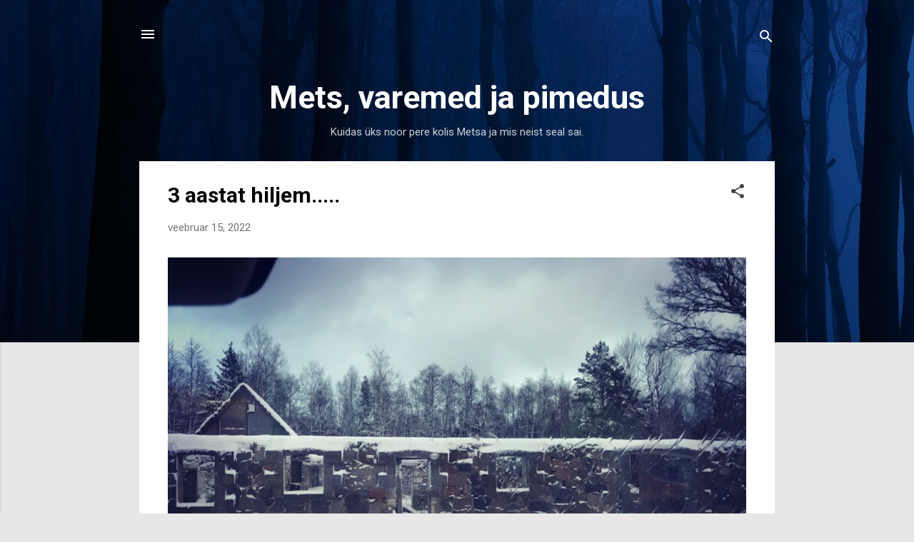

--- FILE ---
content_type: text/html; charset=UTF-8
request_url: https://metsakass.blogspot.com/
body_size: 27137
content:
<!DOCTYPE html>
<html dir='ltr' lang='et'>
<head>
<meta content='width=device-width, initial-scale=1' name='viewport'/>
<title>Mets, varemed ja pimedus</title>
<meta content='text/html; charset=UTF-8' http-equiv='Content-Type'/>
<!-- Chrome, Firefox OS and Opera -->
<meta content='#e7e7e7' name='theme-color'/>
<!-- Windows Phone -->
<meta content='#e7e7e7' name='msapplication-navbutton-color'/>
<meta content='blogger' name='generator'/>
<link href='https://metsakass.blogspot.com/favicon.ico' rel='icon' type='image/x-icon'/>
<link href='http://metsakass.blogspot.com/' rel='canonical'/>
<link rel="alternate" type="application/atom+xml" title="Mets, varemed ja pimedus - Atom" href="https://metsakass.blogspot.com/feeds/posts/default" />
<link rel="alternate" type="application/rss+xml" title="Mets, varemed ja pimedus - RSS" href="https://metsakass.blogspot.com/feeds/posts/default?alt=rss" />
<link rel="service.post" type="application/atom+xml" title="Mets, varemed ja pimedus - Atom" href="https://www.blogger.com/feeds/4240394941606826214/posts/default" />
<link rel="me" href="https://www.blogger.com/profile/04103320596625453456" />
<!--Can't find substitution for tag [blog.ieCssRetrofitLinks]-->
<meta content='http://metsakass.blogspot.com/' property='og:url'/>
<meta content='Mets, varemed ja pimedus' property='og:title'/>
<meta content='Kuidas üks noor pere kolis Metsa ja mis neist seal sai.' property='og:description'/>
<meta content='https://blogger.googleusercontent.com/img/a/AVvXsEg2DGB1LJTUtQ7eOByEoC9UZblEO37tqIKS7e_RtJTaPCJSgB4Te9L-pvPK1PGG36zWjGtcsyiO1sYNbsyGii9bwWiLtRAipGJPDqHr3KHCLxXBsj4x4L4CEMCEun7S6QXyZUgqgqPsaO9l3eljW0eWX9uko8_a6brTv0p3g2FtBAyceNldAB7qAOHG=w1200-h630-p-k-no-nu' property='og:image'/>
<meta content='https://blogger.googleusercontent.com/img/b/R29vZ2xl/AVvXsEiF2w8D_dUAcj0cdamKiE4AcKeo0ytKOPhdyGfKEWfR4Lkr-aYAvwoPBg9ltTJskI9r_V3m8K4ly129zeaTGJzWszLwfBgEGxWLWuAO_e5M5KbAHpNcTI0py9hjAL0AKfBjQ4Bbmh8dHOw/w1200-h630-p-k-no-nu/55783863_2248006675415698_5267663206838435840_n.jpg' property='og:image'/>
<meta content='https://blogger.googleusercontent.com/img/b/R29vZ2xl/AVvXsEg2HjnO0yAN8RbILEQF5yzlLRnfn4qhCSb_8Z8uNvonJUtKEWWIgGsoSBz4UtbDJtOT73aaCqlY3R2oMU4F_GpwOrIoPpHCFhM-617cQNAdV6_uPnQcEWWVfkFskBCNZYWSwb6mNeCP1IU/w1200-h630-p-k-no-nu/45467648_280914885867277_3239187987304546304_n.jpg' property='og:image'/>
<meta content='https://blogger.googleusercontent.com/img/b/R29vZ2xl/AVvXsEi8ST95E14II9BQaRtHJKHkf0AMvfjjaig_UJU7RvVB-8M8HbbmnQF9tda0LOUFkxWVcS7FhTbSQDLZEWxl1nxQ_8lSHjJXUO3qPJPLYgmNhbrYPrKF3aAvRS_7yVgDka7PKDqGYK3-S_w/w1200-h630-p-k-no-nu/326A0269-2.jpg' property='og:image'/>
<meta content='https://blogger.googleusercontent.com/img/b/R29vZ2xl/AVvXsEiGEeQ5lyrrCf3leiRljwD5Lbp3vWK38mUCZw7_ulY9DCHf1zROuEeXjVeJnm1FIJhLjavCQgOqWoxo6Fc3_WpZezmu0k2kHDr8kmCgRnYhzbNti5i-svlA2k-N1BpfBIbt8NH31vv69Y4/w1200-h630-p-k-no-nu/44227054_330034027800935_3372674780590243840_n.jpg' property='og:image'/>
<meta content='https://blogger.googleusercontent.com/img/b/R29vZ2xl/AVvXsEjQb7vBmjFM3pI2ehZoQg5OXiBwPSzfRnkQ9c41eZ5ttCXv30i5Izig_KX9jefxFX77ZGh54WgN1gvYVMhemgtKMAoBPZAZse8hZC8wx77MhzjjlpTRy_iUjvL_ZPZeWH5mhsYlidAPISU/w1200-h630-p-k-no-nu/Screen+Shot+2018-10-07+at+14.jpg' property='og:image'/>
<meta content='https://blogger.googleusercontent.com/img/b/R29vZ2xl/AVvXsEgJ-Q95k_f9qMqQb_5SiTQZllRYZm5-2xZRcOtruqzkN6PB83y2dz3IQyYCAp_FGLrQ-u9JhjgRhWh-1_mCeBCdXtr77IkP6cefbfEz29r_kCOZXwxx2UfQ_tMeBG78Gb0V4yxP5K1IOFE/w1200-h630-p-k-no-nu/giphy.gif' property='og:image'/>
<style type='text/css'>@font-face{font-family:'Roboto';font-style:italic;font-weight:300;font-stretch:100%;font-display:swap;src:url(//fonts.gstatic.com/s/roboto/v50/KFOKCnqEu92Fr1Mu53ZEC9_Vu3r1gIhOszmOClHrs6ljXfMMLt_QuAX-k3Yi128m0kN2.woff2)format('woff2');unicode-range:U+0460-052F,U+1C80-1C8A,U+20B4,U+2DE0-2DFF,U+A640-A69F,U+FE2E-FE2F;}@font-face{font-family:'Roboto';font-style:italic;font-weight:300;font-stretch:100%;font-display:swap;src:url(//fonts.gstatic.com/s/roboto/v50/KFOKCnqEu92Fr1Mu53ZEC9_Vu3r1gIhOszmOClHrs6ljXfMMLt_QuAz-k3Yi128m0kN2.woff2)format('woff2');unicode-range:U+0301,U+0400-045F,U+0490-0491,U+04B0-04B1,U+2116;}@font-face{font-family:'Roboto';font-style:italic;font-weight:300;font-stretch:100%;font-display:swap;src:url(//fonts.gstatic.com/s/roboto/v50/KFOKCnqEu92Fr1Mu53ZEC9_Vu3r1gIhOszmOClHrs6ljXfMMLt_QuAT-k3Yi128m0kN2.woff2)format('woff2');unicode-range:U+1F00-1FFF;}@font-face{font-family:'Roboto';font-style:italic;font-weight:300;font-stretch:100%;font-display:swap;src:url(//fonts.gstatic.com/s/roboto/v50/KFOKCnqEu92Fr1Mu53ZEC9_Vu3r1gIhOszmOClHrs6ljXfMMLt_QuAv-k3Yi128m0kN2.woff2)format('woff2');unicode-range:U+0370-0377,U+037A-037F,U+0384-038A,U+038C,U+038E-03A1,U+03A3-03FF;}@font-face{font-family:'Roboto';font-style:italic;font-weight:300;font-stretch:100%;font-display:swap;src:url(//fonts.gstatic.com/s/roboto/v50/KFOKCnqEu92Fr1Mu53ZEC9_Vu3r1gIhOszmOClHrs6ljXfMMLt_QuHT-k3Yi128m0kN2.woff2)format('woff2');unicode-range:U+0302-0303,U+0305,U+0307-0308,U+0310,U+0312,U+0315,U+031A,U+0326-0327,U+032C,U+032F-0330,U+0332-0333,U+0338,U+033A,U+0346,U+034D,U+0391-03A1,U+03A3-03A9,U+03B1-03C9,U+03D1,U+03D5-03D6,U+03F0-03F1,U+03F4-03F5,U+2016-2017,U+2034-2038,U+203C,U+2040,U+2043,U+2047,U+2050,U+2057,U+205F,U+2070-2071,U+2074-208E,U+2090-209C,U+20D0-20DC,U+20E1,U+20E5-20EF,U+2100-2112,U+2114-2115,U+2117-2121,U+2123-214F,U+2190,U+2192,U+2194-21AE,U+21B0-21E5,U+21F1-21F2,U+21F4-2211,U+2213-2214,U+2216-22FF,U+2308-230B,U+2310,U+2319,U+231C-2321,U+2336-237A,U+237C,U+2395,U+239B-23B7,U+23D0,U+23DC-23E1,U+2474-2475,U+25AF,U+25B3,U+25B7,U+25BD,U+25C1,U+25CA,U+25CC,U+25FB,U+266D-266F,U+27C0-27FF,U+2900-2AFF,U+2B0E-2B11,U+2B30-2B4C,U+2BFE,U+3030,U+FF5B,U+FF5D,U+1D400-1D7FF,U+1EE00-1EEFF;}@font-face{font-family:'Roboto';font-style:italic;font-weight:300;font-stretch:100%;font-display:swap;src:url(//fonts.gstatic.com/s/roboto/v50/KFOKCnqEu92Fr1Mu53ZEC9_Vu3r1gIhOszmOClHrs6ljXfMMLt_QuGb-k3Yi128m0kN2.woff2)format('woff2');unicode-range:U+0001-000C,U+000E-001F,U+007F-009F,U+20DD-20E0,U+20E2-20E4,U+2150-218F,U+2190,U+2192,U+2194-2199,U+21AF,U+21E6-21F0,U+21F3,U+2218-2219,U+2299,U+22C4-22C6,U+2300-243F,U+2440-244A,U+2460-24FF,U+25A0-27BF,U+2800-28FF,U+2921-2922,U+2981,U+29BF,U+29EB,U+2B00-2BFF,U+4DC0-4DFF,U+FFF9-FFFB,U+10140-1018E,U+10190-1019C,U+101A0,U+101D0-101FD,U+102E0-102FB,U+10E60-10E7E,U+1D2C0-1D2D3,U+1D2E0-1D37F,U+1F000-1F0FF,U+1F100-1F1AD,U+1F1E6-1F1FF,U+1F30D-1F30F,U+1F315,U+1F31C,U+1F31E,U+1F320-1F32C,U+1F336,U+1F378,U+1F37D,U+1F382,U+1F393-1F39F,U+1F3A7-1F3A8,U+1F3AC-1F3AF,U+1F3C2,U+1F3C4-1F3C6,U+1F3CA-1F3CE,U+1F3D4-1F3E0,U+1F3ED,U+1F3F1-1F3F3,U+1F3F5-1F3F7,U+1F408,U+1F415,U+1F41F,U+1F426,U+1F43F,U+1F441-1F442,U+1F444,U+1F446-1F449,U+1F44C-1F44E,U+1F453,U+1F46A,U+1F47D,U+1F4A3,U+1F4B0,U+1F4B3,U+1F4B9,U+1F4BB,U+1F4BF,U+1F4C8-1F4CB,U+1F4D6,U+1F4DA,U+1F4DF,U+1F4E3-1F4E6,U+1F4EA-1F4ED,U+1F4F7,U+1F4F9-1F4FB,U+1F4FD-1F4FE,U+1F503,U+1F507-1F50B,U+1F50D,U+1F512-1F513,U+1F53E-1F54A,U+1F54F-1F5FA,U+1F610,U+1F650-1F67F,U+1F687,U+1F68D,U+1F691,U+1F694,U+1F698,U+1F6AD,U+1F6B2,U+1F6B9-1F6BA,U+1F6BC,U+1F6C6-1F6CF,U+1F6D3-1F6D7,U+1F6E0-1F6EA,U+1F6F0-1F6F3,U+1F6F7-1F6FC,U+1F700-1F7FF,U+1F800-1F80B,U+1F810-1F847,U+1F850-1F859,U+1F860-1F887,U+1F890-1F8AD,U+1F8B0-1F8BB,U+1F8C0-1F8C1,U+1F900-1F90B,U+1F93B,U+1F946,U+1F984,U+1F996,U+1F9E9,U+1FA00-1FA6F,U+1FA70-1FA7C,U+1FA80-1FA89,U+1FA8F-1FAC6,U+1FACE-1FADC,U+1FADF-1FAE9,U+1FAF0-1FAF8,U+1FB00-1FBFF;}@font-face{font-family:'Roboto';font-style:italic;font-weight:300;font-stretch:100%;font-display:swap;src:url(//fonts.gstatic.com/s/roboto/v50/KFOKCnqEu92Fr1Mu53ZEC9_Vu3r1gIhOszmOClHrs6ljXfMMLt_QuAf-k3Yi128m0kN2.woff2)format('woff2');unicode-range:U+0102-0103,U+0110-0111,U+0128-0129,U+0168-0169,U+01A0-01A1,U+01AF-01B0,U+0300-0301,U+0303-0304,U+0308-0309,U+0323,U+0329,U+1EA0-1EF9,U+20AB;}@font-face{font-family:'Roboto';font-style:italic;font-weight:300;font-stretch:100%;font-display:swap;src:url(//fonts.gstatic.com/s/roboto/v50/KFOKCnqEu92Fr1Mu53ZEC9_Vu3r1gIhOszmOClHrs6ljXfMMLt_QuAb-k3Yi128m0kN2.woff2)format('woff2');unicode-range:U+0100-02BA,U+02BD-02C5,U+02C7-02CC,U+02CE-02D7,U+02DD-02FF,U+0304,U+0308,U+0329,U+1D00-1DBF,U+1E00-1E9F,U+1EF2-1EFF,U+2020,U+20A0-20AB,U+20AD-20C0,U+2113,U+2C60-2C7F,U+A720-A7FF;}@font-face{font-family:'Roboto';font-style:italic;font-weight:300;font-stretch:100%;font-display:swap;src:url(//fonts.gstatic.com/s/roboto/v50/KFOKCnqEu92Fr1Mu53ZEC9_Vu3r1gIhOszmOClHrs6ljXfMMLt_QuAj-k3Yi128m0g.woff2)format('woff2');unicode-range:U+0000-00FF,U+0131,U+0152-0153,U+02BB-02BC,U+02C6,U+02DA,U+02DC,U+0304,U+0308,U+0329,U+2000-206F,U+20AC,U+2122,U+2191,U+2193,U+2212,U+2215,U+FEFF,U+FFFD;}@font-face{font-family:'Roboto';font-style:normal;font-weight:400;font-stretch:100%;font-display:swap;src:url(//fonts.gstatic.com/s/roboto/v50/KFO7CnqEu92Fr1ME7kSn66aGLdTylUAMa3GUBHMdazTgWw.woff2)format('woff2');unicode-range:U+0460-052F,U+1C80-1C8A,U+20B4,U+2DE0-2DFF,U+A640-A69F,U+FE2E-FE2F;}@font-face{font-family:'Roboto';font-style:normal;font-weight:400;font-stretch:100%;font-display:swap;src:url(//fonts.gstatic.com/s/roboto/v50/KFO7CnqEu92Fr1ME7kSn66aGLdTylUAMa3iUBHMdazTgWw.woff2)format('woff2');unicode-range:U+0301,U+0400-045F,U+0490-0491,U+04B0-04B1,U+2116;}@font-face{font-family:'Roboto';font-style:normal;font-weight:400;font-stretch:100%;font-display:swap;src:url(//fonts.gstatic.com/s/roboto/v50/KFO7CnqEu92Fr1ME7kSn66aGLdTylUAMa3CUBHMdazTgWw.woff2)format('woff2');unicode-range:U+1F00-1FFF;}@font-face{font-family:'Roboto';font-style:normal;font-weight:400;font-stretch:100%;font-display:swap;src:url(//fonts.gstatic.com/s/roboto/v50/KFO7CnqEu92Fr1ME7kSn66aGLdTylUAMa3-UBHMdazTgWw.woff2)format('woff2');unicode-range:U+0370-0377,U+037A-037F,U+0384-038A,U+038C,U+038E-03A1,U+03A3-03FF;}@font-face{font-family:'Roboto';font-style:normal;font-weight:400;font-stretch:100%;font-display:swap;src:url(//fonts.gstatic.com/s/roboto/v50/KFO7CnqEu92Fr1ME7kSn66aGLdTylUAMawCUBHMdazTgWw.woff2)format('woff2');unicode-range:U+0302-0303,U+0305,U+0307-0308,U+0310,U+0312,U+0315,U+031A,U+0326-0327,U+032C,U+032F-0330,U+0332-0333,U+0338,U+033A,U+0346,U+034D,U+0391-03A1,U+03A3-03A9,U+03B1-03C9,U+03D1,U+03D5-03D6,U+03F0-03F1,U+03F4-03F5,U+2016-2017,U+2034-2038,U+203C,U+2040,U+2043,U+2047,U+2050,U+2057,U+205F,U+2070-2071,U+2074-208E,U+2090-209C,U+20D0-20DC,U+20E1,U+20E5-20EF,U+2100-2112,U+2114-2115,U+2117-2121,U+2123-214F,U+2190,U+2192,U+2194-21AE,U+21B0-21E5,U+21F1-21F2,U+21F4-2211,U+2213-2214,U+2216-22FF,U+2308-230B,U+2310,U+2319,U+231C-2321,U+2336-237A,U+237C,U+2395,U+239B-23B7,U+23D0,U+23DC-23E1,U+2474-2475,U+25AF,U+25B3,U+25B7,U+25BD,U+25C1,U+25CA,U+25CC,U+25FB,U+266D-266F,U+27C0-27FF,U+2900-2AFF,U+2B0E-2B11,U+2B30-2B4C,U+2BFE,U+3030,U+FF5B,U+FF5D,U+1D400-1D7FF,U+1EE00-1EEFF;}@font-face{font-family:'Roboto';font-style:normal;font-weight:400;font-stretch:100%;font-display:swap;src:url(//fonts.gstatic.com/s/roboto/v50/KFO7CnqEu92Fr1ME7kSn66aGLdTylUAMaxKUBHMdazTgWw.woff2)format('woff2');unicode-range:U+0001-000C,U+000E-001F,U+007F-009F,U+20DD-20E0,U+20E2-20E4,U+2150-218F,U+2190,U+2192,U+2194-2199,U+21AF,U+21E6-21F0,U+21F3,U+2218-2219,U+2299,U+22C4-22C6,U+2300-243F,U+2440-244A,U+2460-24FF,U+25A0-27BF,U+2800-28FF,U+2921-2922,U+2981,U+29BF,U+29EB,U+2B00-2BFF,U+4DC0-4DFF,U+FFF9-FFFB,U+10140-1018E,U+10190-1019C,U+101A0,U+101D0-101FD,U+102E0-102FB,U+10E60-10E7E,U+1D2C0-1D2D3,U+1D2E0-1D37F,U+1F000-1F0FF,U+1F100-1F1AD,U+1F1E6-1F1FF,U+1F30D-1F30F,U+1F315,U+1F31C,U+1F31E,U+1F320-1F32C,U+1F336,U+1F378,U+1F37D,U+1F382,U+1F393-1F39F,U+1F3A7-1F3A8,U+1F3AC-1F3AF,U+1F3C2,U+1F3C4-1F3C6,U+1F3CA-1F3CE,U+1F3D4-1F3E0,U+1F3ED,U+1F3F1-1F3F3,U+1F3F5-1F3F7,U+1F408,U+1F415,U+1F41F,U+1F426,U+1F43F,U+1F441-1F442,U+1F444,U+1F446-1F449,U+1F44C-1F44E,U+1F453,U+1F46A,U+1F47D,U+1F4A3,U+1F4B0,U+1F4B3,U+1F4B9,U+1F4BB,U+1F4BF,U+1F4C8-1F4CB,U+1F4D6,U+1F4DA,U+1F4DF,U+1F4E3-1F4E6,U+1F4EA-1F4ED,U+1F4F7,U+1F4F9-1F4FB,U+1F4FD-1F4FE,U+1F503,U+1F507-1F50B,U+1F50D,U+1F512-1F513,U+1F53E-1F54A,U+1F54F-1F5FA,U+1F610,U+1F650-1F67F,U+1F687,U+1F68D,U+1F691,U+1F694,U+1F698,U+1F6AD,U+1F6B2,U+1F6B9-1F6BA,U+1F6BC,U+1F6C6-1F6CF,U+1F6D3-1F6D7,U+1F6E0-1F6EA,U+1F6F0-1F6F3,U+1F6F7-1F6FC,U+1F700-1F7FF,U+1F800-1F80B,U+1F810-1F847,U+1F850-1F859,U+1F860-1F887,U+1F890-1F8AD,U+1F8B0-1F8BB,U+1F8C0-1F8C1,U+1F900-1F90B,U+1F93B,U+1F946,U+1F984,U+1F996,U+1F9E9,U+1FA00-1FA6F,U+1FA70-1FA7C,U+1FA80-1FA89,U+1FA8F-1FAC6,U+1FACE-1FADC,U+1FADF-1FAE9,U+1FAF0-1FAF8,U+1FB00-1FBFF;}@font-face{font-family:'Roboto';font-style:normal;font-weight:400;font-stretch:100%;font-display:swap;src:url(//fonts.gstatic.com/s/roboto/v50/KFO7CnqEu92Fr1ME7kSn66aGLdTylUAMa3OUBHMdazTgWw.woff2)format('woff2');unicode-range:U+0102-0103,U+0110-0111,U+0128-0129,U+0168-0169,U+01A0-01A1,U+01AF-01B0,U+0300-0301,U+0303-0304,U+0308-0309,U+0323,U+0329,U+1EA0-1EF9,U+20AB;}@font-face{font-family:'Roboto';font-style:normal;font-weight:400;font-stretch:100%;font-display:swap;src:url(//fonts.gstatic.com/s/roboto/v50/KFO7CnqEu92Fr1ME7kSn66aGLdTylUAMa3KUBHMdazTgWw.woff2)format('woff2');unicode-range:U+0100-02BA,U+02BD-02C5,U+02C7-02CC,U+02CE-02D7,U+02DD-02FF,U+0304,U+0308,U+0329,U+1D00-1DBF,U+1E00-1E9F,U+1EF2-1EFF,U+2020,U+20A0-20AB,U+20AD-20C0,U+2113,U+2C60-2C7F,U+A720-A7FF;}@font-face{font-family:'Roboto';font-style:normal;font-weight:400;font-stretch:100%;font-display:swap;src:url(//fonts.gstatic.com/s/roboto/v50/KFO7CnqEu92Fr1ME7kSn66aGLdTylUAMa3yUBHMdazQ.woff2)format('woff2');unicode-range:U+0000-00FF,U+0131,U+0152-0153,U+02BB-02BC,U+02C6,U+02DA,U+02DC,U+0304,U+0308,U+0329,U+2000-206F,U+20AC,U+2122,U+2191,U+2193,U+2212,U+2215,U+FEFF,U+FFFD;}@font-face{font-family:'Roboto';font-style:normal;font-weight:700;font-stretch:100%;font-display:swap;src:url(//fonts.gstatic.com/s/roboto/v50/KFO7CnqEu92Fr1ME7kSn66aGLdTylUAMa3GUBHMdazTgWw.woff2)format('woff2');unicode-range:U+0460-052F,U+1C80-1C8A,U+20B4,U+2DE0-2DFF,U+A640-A69F,U+FE2E-FE2F;}@font-face{font-family:'Roboto';font-style:normal;font-weight:700;font-stretch:100%;font-display:swap;src:url(//fonts.gstatic.com/s/roboto/v50/KFO7CnqEu92Fr1ME7kSn66aGLdTylUAMa3iUBHMdazTgWw.woff2)format('woff2');unicode-range:U+0301,U+0400-045F,U+0490-0491,U+04B0-04B1,U+2116;}@font-face{font-family:'Roboto';font-style:normal;font-weight:700;font-stretch:100%;font-display:swap;src:url(//fonts.gstatic.com/s/roboto/v50/KFO7CnqEu92Fr1ME7kSn66aGLdTylUAMa3CUBHMdazTgWw.woff2)format('woff2');unicode-range:U+1F00-1FFF;}@font-face{font-family:'Roboto';font-style:normal;font-weight:700;font-stretch:100%;font-display:swap;src:url(//fonts.gstatic.com/s/roboto/v50/KFO7CnqEu92Fr1ME7kSn66aGLdTylUAMa3-UBHMdazTgWw.woff2)format('woff2');unicode-range:U+0370-0377,U+037A-037F,U+0384-038A,U+038C,U+038E-03A1,U+03A3-03FF;}@font-face{font-family:'Roboto';font-style:normal;font-weight:700;font-stretch:100%;font-display:swap;src:url(//fonts.gstatic.com/s/roboto/v50/KFO7CnqEu92Fr1ME7kSn66aGLdTylUAMawCUBHMdazTgWw.woff2)format('woff2');unicode-range:U+0302-0303,U+0305,U+0307-0308,U+0310,U+0312,U+0315,U+031A,U+0326-0327,U+032C,U+032F-0330,U+0332-0333,U+0338,U+033A,U+0346,U+034D,U+0391-03A1,U+03A3-03A9,U+03B1-03C9,U+03D1,U+03D5-03D6,U+03F0-03F1,U+03F4-03F5,U+2016-2017,U+2034-2038,U+203C,U+2040,U+2043,U+2047,U+2050,U+2057,U+205F,U+2070-2071,U+2074-208E,U+2090-209C,U+20D0-20DC,U+20E1,U+20E5-20EF,U+2100-2112,U+2114-2115,U+2117-2121,U+2123-214F,U+2190,U+2192,U+2194-21AE,U+21B0-21E5,U+21F1-21F2,U+21F4-2211,U+2213-2214,U+2216-22FF,U+2308-230B,U+2310,U+2319,U+231C-2321,U+2336-237A,U+237C,U+2395,U+239B-23B7,U+23D0,U+23DC-23E1,U+2474-2475,U+25AF,U+25B3,U+25B7,U+25BD,U+25C1,U+25CA,U+25CC,U+25FB,U+266D-266F,U+27C0-27FF,U+2900-2AFF,U+2B0E-2B11,U+2B30-2B4C,U+2BFE,U+3030,U+FF5B,U+FF5D,U+1D400-1D7FF,U+1EE00-1EEFF;}@font-face{font-family:'Roboto';font-style:normal;font-weight:700;font-stretch:100%;font-display:swap;src:url(//fonts.gstatic.com/s/roboto/v50/KFO7CnqEu92Fr1ME7kSn66aGLdTylUAMaxKUBHMdazTgWw.woff2)format('woff2');unicode-range:U+0001-000C,U+000E-001F,U+007F-009F,U+20DD-20E0,U+20E2-20E4,U+2150-218F,U+2190,U+2192,U+2194-2199,U+21AF,U+21E6-21F0,U+21F3,U+2218-2219,U+2299,U+22C4-22C6,U+2300-243F,U+2440-244A,U+2460-24FF,U+25A0-27BF,U+2800-28FF,U+2921-2922,U+2981,U+29BF,U+29EB,U+2B00-2BFF,U+4DC0-4DFF,U+FFF9-FFFB,U+10140-1018E,U+10190-1019C,U+101A0,U+101D0-101FD,U+102E0-102FB,U+10E60-10E7E,U+1D2C0-1D2D3,U+1D2E0-1D37F,U+1F000-1F0FF,U+1F100-1F1AD,U+1F1E6-1F1FF,U+1F30D-1F30F,U+1F315,U+1F31C,U+1F31E,U+1F320-1F32C,U+1F336,U+1F378,U+1F37D,U+1F382,U+1F393-1F39F,U+1F3A7-1F3A8,U+1F3AC-1F3AF,U+1F3C2,U+1F3C4-1F3C6,U+1F3CA-1F3CE,U+1F3D4-1F3E0,U+1F3ED,U+1F3F1-1F3F3,U+1F3F5-1F3F7,U+1F408,U+1F415,U+1F41F,U+1F426,U+1F43F,U+1F441-1F442,U+1F444,U+1F446-1F449,U+1F44C-1F44E,U+1F453,U+1F46A,U+1F47D,U+1F4A3,U+1F4B0,U+1F4B3,U+1F4B9,U+1F4BB,U+1F4BF,U+1F4C8-1F4CB,U+1F4D6,U+1F4DA,U+1F4DF,U+1F4E3-1F4E6,U+1F4EA-1F4ED,U+1F4F7,U+1F4F9-1F4FB,U+1F4FD-1F4FE,U+1F503,U+1F507-1F50B,U+1F50D,U+1F512-1F513,U+1F53E-1F54A,U+1F54F-1F5FA,U+1F610,U+1F650-1F67F,U+1F687,U+1F68D,U+1F691,U+1F694,U+1F698,U+1F6AD,U+1F6B2,U+1F6B9-1F6BA,U+1F6BC,U+1F6C6-1F6CF,U+1F6D3-1F6D7,U+1F6E0-1F6EA,U+1F6F0-1F6F3,U+1F6F7-1F6FC,U+1F700-1F7FF,U+1F800-1F80B,U+1F810-1F847,U+1F850-1F859,U+1F860-1F887,U+1F890-1F8AD,U+1F8B0-1F8BB,U+1F8C0-1F8C1,U+1F900-1F90B,U+1F93B,U+1F946,U+1F984,U+1F996,U+1F9E9,U+1FA00-1FA6F,U+1FA70-1FA7C,U+1FA80-1FA89,U+1FA8F-1FAC6,U+1FACE-1FADC,U+1FADF-1FAE9,U+1FAF0-1FAF8,U+1FB00-1FBFF;}@font-face{font-family:'Roboto';font-style:normal;font-weight:700;font-stretch:100%;font-display:swap;src:url(//fonts.gstatic.com/s/roboto/v50/KFO7CnqEu92Fr1ME7kSn66aGLdTylUAMa3OUBHMdazTgWw.woff2)format('woff2');unicode-range:U+0102-0103,U+0110-0111,U+0128-0129,U+0168-0169,U+01A0-01A1,U+01AF-01B0,U+0300-0301,U+0303-0304,U+0308-0309,U+0323,U+0329,U+1EA0-1EF9,U+20AB;}@font-face{font-family:'Roboto';font-style:normal;font-weight:700;font-stretch:100%;font-display:swap;src:url(//fonts.gstatic.com/s/roboto/v50/KFO7CnqEu92Fr1ME7kSn66aGLdTylUAMa3KUBHMdazTgWw.woff2)format('woff2');unicode-range:U+0100-02BA,U+02BD-02C5,U+02C7-02CC,U+02CE-02D7,U+02DD-02FF,U+0304,U+0308,U+0329,U+1D00-1DBF,U+1E00-1E9F,U+1EF2-1EFF,U+2020,U+20A0-20AB,U+20AD-20C0,U+2113,U+2C60-2C7F,U+A720-A7FF;}@font-face{font-family:'Roboto';font-style:normal;font-weight:700;font-stretch:100%;font-display:swap;src:url(//fonts.gstatic.com/s/roboto/v50/KFO7CnqEu92Fr1ME7kSn66aGLdTylUAMa3yUBHMdazQ.woff2)format('woff2');unicode-range:U+0000-00FF,U+0131,U+0152-0153,U+02BB-02BC,U+02C6,U+02DA,U+02DC,U+0304,U+0308,U+0329,U+2000-206F,U+20AC,U+2122,U+2191,U+2193,U+2212,U+2215,U+FEFF,U+FFFD;}</style>
<style id='page-skin-1' type='text/css'><!--
/*! normalize.css v3.0.1 | MIT License | git.io/normalize */html{font-family:sans-serif;-ms-text-size-adjust:100%;-webkit-text-size-adjust:100%}body{margin:0}article,aside,details,figcaption,figure,footer,header,hgroup,main,nav,section,summary{display:block}audio,canvas,progress,video{display:inline-block;vertical-align:baseline}audio:not([controls]){display:none;height:0}[hidden],template{display:none}a{background:transparent}a:active,a:hover{outline:0}abbr[title]{border-bottom:1px dotted}b,strong{font-weight:bold}dfn{font-style:italic}h1{font-size:2em;margin:.67em 0}mark{background:#ff0;color:#000}small{font-size:80%}sub,sup{font-size:75%;line-height:0;position:relative;vertical-align:baseline}sup{top:-0.5em}sub{bottom:-0.25em}img{border:0}svg:not(:root){overflow:hidden}figure{margin:1em 40px}hr{-moz-box-sizing:content-box;box-sizing:content-box;height:0}pre{overflow:auto}code,kbd,pre,samp{font-family:monospace,monospace;font-size:1em}button,input,optgroup,select,textarea{color:inherit;font:inherit;margin:0}button{overflow:visible}button,select{text-transform:none}button,html input[type="button"],input[type="reset"],input[type="submit"]{-webkit-appearance:button;cursor:pointer}button[disabled],html input[disabled]{cursor:default}button::-moz-focus-inner,input::-moz-focus-inner{border:0;padding:0}input{line-height:normal}input[type="checkbox"],input[type="radio"]{box-sizing:border-box;padding:0}input[type="number"]::-webkit-inner-spin-button,input[type="number"]::-webkit-outer-spin-button{height:auto}input[type="search"]{-webkit-appearance:textfield;-moz-box-sizing:content-box;-webkit-box-sizing:content-box;box-sizing:content-box}input[type="search"]::-webkit-search-cancel-button,input[type="search"]::-webkit-search-decoration{-webkit-appearance:none}fieldset{border:1px solid #c0c0c0;margin:0 2px;padding:.35em .625em .75em}legend{border:0;padding:0}textarea{overflow:auto}optgroup{font-weight:bold}table{border-collapse:collapse;border-spacing:0}td,th{padding:0}
/*!************************************************
* Blogger Template Style
* Name: Contempo
**************************************************/
body{
overflow-wrap:break-word;
word-break:break-word;
word-wrap:break-word
}
.hidden{
display:none
}
.invisible{
visibility:hidden
}
.container::after,.float-container::after{
clear:both;
content:"";
display:table
}
.clearboth{
clear:both
}
#comments .comment .comment-actions,.subscribe-popup .FollowByEmail .follow-by-email-submit,.widget.Profile .profile-link,.widget.Profile .profile-link.visit-profile{
background:0 0;
border:0;
box-shadow:none;
color:#0b73da;
cursor:pointer;
font-size:14px;
font-weight:700;
outline:0;
text-decoration:none;
text-transform:uppercase;
width:auto
}
.dim-overlay{
background-color:rgba(0,0,0,.54);
height:100vh;
left:0;
position:fixed;
top:0;
width:100%
}
#sharing-dim-overlay{
background-color:transparent
}
input::-ms-clear{
display:none
}
.blogger-logo,.svg-icon-24.blogger-logo{
fill:#ff9800;
opacity:1
}
.loading-spinner-large{
-webkit-animation:mspin-rotate 1.568s infinite linear;
animation:mspin-rotate 1.568s infinite linear;
height:48px;
overflow:hidden;
position:absolute;
width:48px;
z-index:200
}
.loading-spinner-large>div{
-webkit-animation:mspin-revrot 5332ms infinite steps(4);
animation:mspin-revrot 5332ms infinite steps(4)
}
.loading-spinner-large>div>div{
-webkit-animation:mspin-singlecolor-large-film 1333ms infinite steps(81);
animation:mspin-singlecolor-large-film 1333ms infinite steps(81);
background-size:100%;
height:48px;
width:3888px
}
.mspin-black-large>div>div,.mspin-grey_54-large>div>div{
background-image:url(https://www.blogblog.com/indie/mspin_black_large.svg)
}
.mspin-white-large>div>div{
background-image:url(https://www.blogblog.com/indie/mspin_white_large.svg)
}
.mspin-grey_54-large{
opacity:.54
}
@-webkit-keyframes mspin-singlecolor-large-film{
from{
-webkit-transform:translateX(0);
transform:translateX(0)
}
to{
-webkit-transform:translateX(-3888px);
transform:translateX(-3888px)
}
}
@keyframes mspin-singlecolor-large-film{
from{
-webkit-transform:translateX(0);
transform:translateX(0)
}
to{
-webkit-transform:translateX(-3888px);
transform:translateX(-3888px)
}
}
@-webkit-keyframes mspin-rotate{
from{
-webkit-transform:rotate(0);
transform:rotate(0)
}
to{
-webkit-transform:rotate(360deg);
transform:rotate(360deg)
}
}
@keyframes mspin-rotate{
from{
-webkit-transform:rotate(0);
transform:rotate(0)
}
to{
-webkit-transform:rotate(360deg);
transform:rotate(360deg)
}
}
@-webkit-keyframes mspin-revrot{
from{
-webkit-transform:rotate(0);
transform:rotate(0)
}
to{
-webkit-transform:rotate(-360deg);
transform:rotate(-360deg)
}
}
@keyframes mspin-revrot{
from{
-webkit-transform:rotate(0);
transform:rotate(0)
}
to{
-webkit-transform:rotate(-360deg);
transform:rotate(-360deg)
}
}
.skip-navigation{
background-color:#fff;
box-sizing:border-box;
color:#000;
display:block;
height:0;
left:0;
line-height:50px;
overflow:hidden;
padding-top:0;
position:fixed;
text-align:center;
top:0;
-webkit-transition:box-shadow .3s,height .3s,padding-top .3s;
transition:box-shadow .3s,height .3s,padding-top .3s;
width:100%;
z-index:900
}
.skip-navigation:focus{
box-shadow:0 4px 5px 0 rgba(0,0,0,.14),0 1px 10px 0 rgba(0,0,0,.12),0 2px 4px -1px rgba(0,0,0,.2);
height:50px
}
#main{
outline:0
}
.main-heading{
position:absolute;
clip:rect(1px,1px,1px,1px);
padding:0;
border:0;
height:1px;
width:1px;
overflow:hidden
}
.Attribution{
margin-top:1em;
text-align:center
}
.Attribution .blogger img,.Attribution .blogger svg{
vertical-align:bottom
}
.Attribution .blogger img{
margin-right:.5em
}
.Attribution div{
line-height:24px;
margin-top:.5em
}
.Attribution .copyright,.Attribution .image-attribution{
font-size:.7em;
margin-top:1.5em
}
.BLOG_mobile_video_class{
display:none
}
.bg-photo{
background-attachment:scroll!important
}
body .CSS_LIGHTBOX{
z-index:900
}
.extendable .show-less,.extendable .show-more{
border-color:#0b73da;
color:#0b73da;
margin-top:8px
}
.extendable .show-less.hidden,.extendable .show-more.hidden{
display:none
}
.inline-ad{
display:none;
max-width:100%;
overflow:hidden
}
.adsbygoogle{
display:block
}
#cookieChoiceInfo{
bottom:0;
top:auto
}
iframe.b-hbp-video{
border:0
}
.post-body img{
max-width:100%
}
.post-body iframe{
max-width:100%
}
.post-body a[imageanchor="1"]{
display:inline-block
}
.byline{
margin-right:1em
}
.byline:last-child{
margin-right:0
}
.link-copied-dialog{
max-width:520px;
outline:0
}
.link-copied-dialog .modal-dialog-buttons{
margin-top:8px
}
.link-copied-dialog .goog-buttonset-default{
background:0 0;
border:0
}
.link-copied-dialog .goog-buttonset-default:focus{
outline:0
}
.paging-control-container{
margin-bottom:16px
}
.paging-control-container .paging-control{
display:inline-block
}
.paging-control-container .comment-range-text::after,.paging-control-container .paging-control{
color:#0b73da
}
.paging-control-container .comment-range-text,.paging-control-container .paging-control{
margin-right:8px
}
.paging-control-container .comment-range-text::after,.paging-control-container .paging-control::after{
content:"\b7";
cursor:default;
padding-left:8px;
pointer-events:none
}
.paging-control-container .comment-range-text:last-child::after,.paging-control-container .paging-control:last-child::after{
content:none
}
.byline.reactions iframe{
height:20px
}
.b-notification{
color:#000;
background-color:#fff;
border-bottom:solid 1px #000;
box-sizing:border-box;
padding:16px 32px;
text-align:center
}
.b-notification.visible{
-webkit-transition:margin-top .3s cubic-bezier(.4,0,.2,1);
transition:margin-top .3s cubic-bezier(.4,0,.2,1)
}
.b-notification.invisible{
position:absolute
}
.b-notification-close{
position:absolute;
right:8px;
top:8px
}
.no-posts-message{
line-height:40px;
text-align:center
}
@media screen and (max-width:800px){
body.item-view .post-body a[imageanchor="1"][style*="float: left;"],body.item-view .post-body a[imageanchor="1"][style*="float: right;"]{
float:none!important;
clear:none!important
}
body.item-view .post-body a[imageanchor="1"] img{
display:block;
height:auto;
margin:0 auto
}
body.item-view .post-body>.separator:first-child>a[imageanchor="1"]:first-child{
margin-top:20px
}
.post-body a[imageanchor]{
display:block
}
body.item-view .post-body a[imageanchor="1"]{
margin-left:0!important;
margin-right:0!important
}
body.item-view .post-body a[imageanchor="1"]+a[imageanchor="1"]{
margin-top:16px
}
}
.item-control{
display:none
}
#comments{
border-top:1px dashed rgba(0,0,0,.54);
margin-top:20px;
padding:20px
}
#comments .comment-thread ol{
margin:0;
padding-left:0;
padding-left:0
}
#comments .comment .comment-replybox-single,#comments .comment-thread .comment-replies{
margin-left:60px
}
#comments .comment-thread .thread-count{
display:none
}
#comments .comment{
list-style-type:none;
padding:0 0 30px;
position:relative
}
#comments .comment .comment{
padding-bottom:8px
}
.comment .avatar-image-container{
position:absolute
}
.comment .avatar-image-container img{
border-radius:50%
}
.avatar-image-container svg,.comment .avatar-image-container .avatar-icon{
border-radius:50%;
border:solid 1px #434343;
box-sizing:border-box;
fill:#434343;
height:35px;
margin:0;
padding:7px;
width:35px
}
.comment .comment-block{
margin-top:10px;
margin-left:60px;
padding-bottom:0
}
#comments .comment-author-header-wrapper{
margin-left:40px
}
#comments .comment .thread-expanded .comment-block{
padding-bottom:20px
}
#comments .comment .comment-header .user,#comments .comment .comment-header .user a{
color:#000000;
font-style:normal;
font-weight:700
}
#comments .comment .comment-actions{
bottom:0;
margin-bottom:15px;
position:absolute
}
#comments .comment .comment-actions>*{
margin-right:8px
}
#comments .comment .comment-header .datetime{
bottom:0;
color:rgba(0,0,0,.54);
display:inline-block;
font-size:13px;
font-style:italic;
margin-left:8px
}
#comments .comment .comment-footer .comment-timestamp a,#comments .comment .comment-header .datetime a{
color:rgba(0,0,0,.54)
}
#comments .comment .comment-content,.comment .comment-body{
margin-top:12px;
word-break:break-word
}
.comment-body{
margin-bottom:12px
}
#comments.embed[data-num-comments="0"]{
border:0;
margin-top:0;
padding-top:0
}
#comments.embed[data-num-comments="0"] #comment-post-message,#comments.embed[data-num-comments="0"] div.comment-form>p,#comments.embed[data-num-comments="0"] p.comment-footer{
display:none
}
#comment-editor-src{
display:none
}
.comments .comments-content .loadmore.loaded{
max-height:0;
opacity:0;
overflow:hidden
}
.extendable .remaining-items{
height:0;
overflow:hidden;
-webkit-transition:height .3s cubic-bezier(.4,0,.2,1);
transition:height .3s cubic-bezier(.4,0,.2,1)
}
.extendable .remaining-items.expanded{
height:auto
}
.svg-icon-24,.svg-icon-24-button{
cursor:pointer;
height:24px;
width:24px;
min-width:24px
}
.touch-icon{
margin:-12px;
padding:12px
}
.touch-icon:active,.touch-icon:focus{
background-color:rgba(153,153,153,.4);
border-radius:50%
}
svg:not(:root).touch-icon{
overflow:visible
}
html[dir=rtl] .rtl-reversible-icon{
-webkit-transform:scaleX(-1);
-ms-transform:scaleX(-1);
transform:scaleX(-1)
}
.svg-icon-24-button,.touch-icon-button{
background:0 0;
border:0;
margin:0;
outline:0;
padding:0
}
.touch-icon-button .touch-icon:active,.touch-icon-button .touch-icon:focus{
background-color:transparent
}
.touch-icon-button:active .touch-icon,.touch-icon-button:focus .touch-icon{
background-color:rgba(153,153,153,.4);
border-radius:50%
}
.Profile .default-avatar-wrapper .avatar-icon{
border-radius:50%;
border:solid 1px #434343;
box-sizing:border-box;
fill:#434343;
margin:0
}
.Profile .individual .default-avatar-wrapper .avatar-icon{
padding:25px
}
.Profile .individual .avatar-icon,.Profile .individual .profile-img{
height:120px;
width:120px
}
.Profile .team .default-avatar-wrapper .avatar-icon{
padding:8px
}
.Profile .team .avatar-icon,.Profile .team .default-avatar-wrapper,.Profile .team .profile-img{
height:40px;
width:40px
}
.snippet-container{
margin:0;
position:relative;
overflow:hidden
}
.snippet-fade{
bottom:0;
box-sizing:border-box;
position:absolute;
width:96px
}
.snippet-fade{
right:0
}
.snippet-fade:after{
content:"\2026"
}
.snippet-fade:after{
float:right
}
.post-bottom{
-webkit-box-align:center;
-webkit-align-items:center;
-ms-flex-align:center;
align-items:center;
display:-webkit-box;
display:-webkit-flex;
display:-ms-flexbox;
display:flex;
-webkit-flex-wrap:wrap;
-ms-flex-wrap:wrap;
flex-wrap:wrap
}
.post-footer{
-webkit-box-flex:1;
-webkit-flex:1 1 auto;
-ms-flex:1 1 auto;
flex:1 1 auto;
-webkit-flex-wrap:wrap;
-ms-flex-wrap:wrap;
flex-wrap:wrap;
-webkit-box-ordinal-group:2;
-webkit-order:1;
-ms-flex-order:1;
order:1
}
.post-footer>*{
-webkit-box-flex:0;
-webkit-flex:0 1 auto;
-ms-flex:0 1 auto;
flex:0 1 auto
}
.post-footer .byline:last-child{
margin-right:1em
}
.jump-link{
-webkit-box-flex:0;
-webkit-flex:0 0 auto;
-ms-flex:0 0 auto;
flex:0 0 auto;
-webkit-box-ordinal-group:3;
-webkit-order:2;
-ms-flex-order:2;
order:2
}
.centered-top-container.sticky{
left:0;
position:fixed;
right:0;
top:0;
width:auto;
z-index:50;
-webkit-transition-property:opacity,-webkit-transform;
transition-property:opacity,-webkit-transform;
transition-property:transform,opacity;
transition-property:transform,opacity,-webkit-transform;
-webkit-transition-duration:.2s;
transition-duration:.2s;
-webkit-transition-timing-function:cubic-bezier(.4,0,.2,1);
transition-timing-function:cubic-bezier(.4,0,.2,1)
}
.centered-top-placeholder{
display:none
}
.collapsed-header .centered-top-placeholder{
display:block
}
.centered-top-container .Header .replaced h1,.centered-top-placeholder .Header .replaced h1{
display:none
}
.centered-top-container.sticky .Header .replaced h1{
display:block
}
.centered-top-container.sticky .Header .header-widget{
background:0 0
}
.centered-top-container.sticky .Header .header-image-wrapper{
display:none
}
.centered-top-container img,.centered-top-placeholder img{
max-width:100%
}
.collapsible{
-webkit-transition:height .3s cubic-bezier(.4,0,.2,1);
transition:height .3s cubic-bezier(.4,0,.2,1)
}
.collapsible,.collapsible>summary{
display:block;
overflow:hidden
}
.collapsible>:not(summary){
display:none
}
.collapsible[open]>:not(summary){
display:block
}
.collapsible:focus,.collapsible>summary:focus{
outline:0
}
.collapsible>summary{
cursor:pointer;
display:block;
padding:0
}
.collapsible:focus>summary,.collapsible>summary:focus{
background-color:transparent
}
.collapsible>summary::-webkit-details-marker{
display:none
}
.collapsible-title{
-webkit-box-align:center;
-webkit-align-items:center;
-ms-flex-align:center;
align-items:center;
display:-webkit-box;
display:-webkit-flex;
display:-ms-flexbox;
display:flex
}
.collapsible-title .title{
-webkit-box-flex:1;
-webkit-flex:1 1 auto;
-ms-flex:1 1 auto;
flex:1 1 auto;
-webkit-box-ordinal-group:1;
-webkit-order:0;
-ms-flex-order:0;
order:0;
overflow:hidden;
text-overflow:ellipsis;
white-space:nowrap
}
.collapsible-title .chevron-down,.collapsible[open] .collapsible-title .chevron-up{
display:block
}
.collapsible-title .chevron-up,.collapsible[open] .collapsible-title .chevron-down{
display:none
}
.flat-button{
cursor:pointer;
display:inline-block;
font-weight:700;
text-transform:uppercase;
border-radius:2px;
padding:8px;
margin:-8px
}
.flat-icon-button{
background:0 0;
border:0;
margin:0;
outline:0;
padding:0;
margin:-12px;
padding:12px;
cursor:pointer;
box-sizing:content-box;
display:inline-block;
line-height:0
}
.flat-icon-button,.flat-icon-button .splash-wrapper{
border-radius:50%
}
.flat-icon-button .splash.animate{
-webkit-animation-duration:.3s;
animation-duration:.3s
}
.overflowable-container{
max-height:46px;
overflow:hidden;
position:relative
}
.overflow-button{
cursor:pointer
}
#overflowable-dim-overlay{
background:0 0
}
.overflow-popup{
box-shadow:0 2px 2px 0 rgba(0,0,0,.14),0 3px 1px -2px rgba(0,0,0,.2),0 1px 5px 0 rgba(0,0,0,.12);
background-color:#ffffff;
left:0;
max-width:calc(100% - 32px);
position:absolute;
top:0;
visibility:hidden;
z-index:101
}
.overflow-popup ul{
list-style:none
}
.overflow-popup .tabs li,.overflow-popup li{
display:block;
height:auto
}
.overflow-popup .tabs li{
padding-left:0;
padding-right:0
}
.overflow-button.hidden,.overflow-popup .tabs li.hidden,.overflow-popup li.hidden{
display:none
}
.pill-button{
background:0 0;
border:1px solid;
border-radius:12px;
cursor:pointer;
display:inline-block;
padding:4px 16px;
text-transform:uppercase
}
.ripple{
position:relative
}
.ripple>*{
z-index:1
}
.splash-wrapper{
bottom:0;
left:0;
overflow:hidden;
pointer-events:none;
position:absolute;
right:0;
top:0;
z-index:0
}
.splash{
background:#ccc;
border-radius:100%;
display:block;
opacity:.6;
position:absolute;
-webkit-transform:scale(0);
-ms-transform:scale(0);
transform:scale(0)
}
.splash.animate{
-webkit-animation:ripple-effect .4s linear;
animation:ripple-effect .4s linear
}
@-webkit-keyframes ripple-effect{
100%{
opacity:0;
-webkit-transform:scale(2.5);
transform:scale(2.5)
}
}
@keyframes ripple-effect{
100%{
opacity:0;
-webkit-transform:scale(2.5);
transform:scale(2.5)
}
}
.search{
display:-webkit-box;
display:-webkit-flex;
display:-ms-flexbox;
display:flex;
line-height:24px;
width:24px
}
.search.focused{
width:100%
}
.search.focused .section{
width:100%
}
.search form{
z-index:101
}
.search h3{
display:none
}
.search form{
display:-webkit-box;
display:-webkit-flex;
display:-ms-flexbox;
display:flex;
-webkit-box-flex:1;
-webkit-flex:1 0 0;
-ms-flex:1 0 0px;
flex:1 0 0;
border-bottom:solid 1px transparent;
padding-bottom:8px
}
.search form>*{
display:none
}
.search.focused form>*{
display:block
}
.search .search-input label{
display:none
}
.centered-top-placeholder.cloned .search form{
z-index:30
}
.search.focused form{
border-color:#ffffff;
position:relative;
width:auto
}
.collapsed-header .centered-top-container .search.focused form{
border-bottom-color:transparent
}
.search-expand{
-webkit-box-flex:0;
-webkit-flex:0 0 auto;
-ms-flex:0 0 auto;
flex:0 0 auto
}
.search-expand-text{
display:none
}
.search-close{
display:inline;
vertical-align:middle
}
.search-input{
-webkit-box-flex:1;
-webkit-flex:1 0 1px;
-ms-flex:1 0 1px;
flex:1 0 1px
}
.search-input input{
background:0 0;
border:0;
box-sizing:border-box;
color:#ffffff;
display:inline-block;
outline:0;
width:calc(100% - 48px)
}
.search-input input.no-cursor{
color:transparent;
text-shadow:0 0 0 #ffffff
}
.collapsed-header .centered-top-container .search-action,.collapsed-header .centered-top-container .search-input input{
color:#000000
}
.collapsed-header .centered-top-container .search-input input.no-cursor{
color:transparent;
text-shadow:0 0 0 #000000
}
.collapsed-header .centered-top-container .search-input input.no-cursor:focus,.search-input input.no-cursor:focus{
outline:0
}
.search-focused>*{
visibility:hidden
}
.search-focused .search,.search-focused .search-icon{
visibility:visible
}
.search.focused .search-action{
display:block
}
.search.focused .search-action:disabled{
opacity:.3
}
.widget.Sharing .sharing-button{
display:none
}
.widget.Sharing .sharing-buttons li{
padding:0
}
.widget.Sharing .sharing-buttons li span{
display:none
}
.post-share-buttons{
position:relative
}
.centered-bottom .share-buttons .svg-icon-24,.share-buttons .svg-icon-24{
fill:#000000
}
.sharing-open.touch-icon-button:active .touch-icon,.sharing-open.touch-icon-button:focus .touch-icon{
background-color:transparent
}
.share-buttons{
background-color:#ffffff;
border-radius:2px;
box-shadow:0 2px 2px 0 rgba(0,0,0,.14),0 3px 1px -2px rgba(0,0,0,.2),0 1px 5px 0 rgba(0,0,0,.12);
color:#000000;
list-style:none;
margin:0;
padding:8px 0;
position:absolute;
top:-11px;
min-width:200px;
z-index:101
}
.share-buttons.hidden{
display:none
}
.sharing-button{
background:0 0;
border:0;
margin:0;
outline:0;
padding:0;
cursor:pointer
}
.share-buttons li{
margin:0;
height:48px
}
.share-buttons li:last-child{
margin-bottom:0
}
.share-buttons li .sharing-platform-button{
box-sizing:border-box;
cursor:pointer;
display:block;
height:100%;
margin-bottom:0;
padding:0 16px;
position:relative;
width:100%
}
.share-buttons li .sharing-platform-button:focus,.share-buttons li .sharing-platform-button:hover{
background-color:rgba(128,128,128,.1);
outline:0
}
.share-buttons li svg[class*=" sharing-"],.share-buttons li svg[class^=sharing-]{
position:absolute;
top:10px
}
.share-buttons li span.sharing-platform-button{
position:relative;
top:0
}
.share-buttons li .platform-sharing-text{
display:block;
font-size:16px;
line-height:48px;
white-space:nowrap
}
.share-buttons li .platform-sharing-text{
margin-left:56px
}
.sidebar-container{
background-color:#ffffff;
max-width:284px;
overflow-y:auto;
-webkit-transition-property:-webkit-transform;
transition-property:-webkit-transform;
transition-property:transform;
transition-property:transform,-webkit-transform;
-webkit-transition-duration:.3s;
transition-duration:.3s;
-webkit-transition-timing-function:cubic-bezier(0,0,.2,1);
transition-timing-function:cubic-bezier(0,0,.2,1);
width:284px;
z-index:101;
-webkit-overflow-scrolling:touch
}
.sidebar-container .navigation{
line-height:0;
padding:16px
}
.sidebar-container .sidebar-back{
cursor:pointer
}
.sidebar-container .widget{
background:0 0;
margin:0 16px;
padding:16px 0
}
.sidebar-container .widget .title{
color:#000000;
margin:0
}
.sidebar-container .widget ul{
list-style:none;
margin:0;
padding:0
}
.sidebar-container .widget ul ul{
margin-left:1em
}
.sidebar-container .widget li{
font-size:16px;
line-height:normal
}
.sidebar-container .widget+.widget{
border-top:1px dashed #c2c2c2
}
.BlogArchive li{
margin:16px 0
}
.BlogArchive li:last-child{
margin-bottom:0
}
.Label li a{
display:inline-block
}
.BlogArchive .post-count,.Label .label-count{
float:right;
margin-left:.25em
}
.BlogArchive .post-count::before,.Label .label-count::before{
content:"("
}
.BlogArchive .post-count::after,.Label .label-count::after{
content:")"
}
.widget.Translate .skiptranslate>div{
display:block!important
}
.widget.Profile .profile-link{
display:-webkit-box;
display:-webkit-flex;
display:-ms-flexbox;
display:flex
}
.widget.Profile .team-member .default-avatar-wrapper,.widget.Profile .team-member .profile-img{
-webkit-box-flex:0;
-webkit-flex:0 0 auto;
-ms-flex:0 0 auto;
flex:0 0 auto;
margin-right:1em
}
.widget.Profile .individual .profile-link{
-webkit-box-orient:vertical;
-webkit-box-direction:normal;
-webkit-flex-direction:column;
-ms-flex-direction:column;
flex-direction:column
}
.widget.Profile .team .profile-link .profile-name{
-webkit-align-self:center;
-ms-flex-item-align:center;
align-self:center;
display:block;
-webkit-box-flex:1;
-webkit-flex:1 1 auto;
-ms-flex:1 1 auto;
flex:1 1 auto
}
.dim-overlay{
background-color:rgba(0,0,0,.54);
z-index:100
}
body.sidebar-visible{
overflow-y:hidden
}
@media screen and (max-width:1439px){
.sidebar-container{
bottom:0;
position:fixed;
top:0;
left:0;
right:auto
}
.sidebar-container.sidebar-invisible{
-webkit-transition-timing-function:cubic-bezier(.4,0,.6,1);
transition-timing-function:cubic-bezier(.4,0,.6,1);
-webkit-transform:translateX(-284px);
-ms-transform:translateX(-284px);
transform:translateX(-284px)
}
}
@media screen and (min-width:1440px){
.sidebar-container{
position:absolute;
top:0;
left:0;
right:auto
}
.sidebar-container .navigation{
display:none
}
}
.dialog{
box-shadow:0 2px 2px 0 rgba(0,0,0,.14),0 3px 1px -2px rgba(0,0,0,.2),0 1px 5px 0 rgba(0,0,0,.12);
background:#ffffff;
box-sizing:border-box;
color:#4f4f4f;
padding:30px;
position:fixed;
text-align:center;
width:calc(100% - 24px);
z-index:101
}
.dialog input[type=email],.dialog input[type=text]{
background-color:transparent;
border:0;
border-bottom:solid 1px rgba(79,79,79,.12);
color:#4f4f4f;
display:block;
font-family:Roboto, sans-serif;
font-size:16px;
line-height:24px;
margin:auto;
padding-bottom:7px;
outline:0;
text-align:center;
width:100%
}
.dialog input[type=email]::-webkit-input-placeholder,.dialog input[type=text]::-webkit-input-placeholder{
color:#4f4f4f
}
.dialog input[type=email]::-moz-placeholder,.dialog input[type=text]::-moz-placeholder{
color:#4f4f4f
}
.dialog input[type=email]:-ms-input-placeholder,.dialog input[type=text]:-ms-input-placeholder{
color:#4f4f4f
}
.dialog input[type=email]::-ms-input-placeholder,.dialog input[type=text]::-ms-input-placeholder{
color:#4f4f4f
}
.dialog input[type=email]::placeholder,.dialog input[type=text]::placeholder{
color:#4f4f4f
}
.dialog input[type=email]:focus,.dialog input[type=text]:focus{
border-bottom:solid 2px #0b73da;
padding-bottom:6px
}
.dialog input.no-cursor{
color:transparent;
text-shadow:0 0 0 #4f4f4f
}
.dialog input.no-cursor:focus{
outline:0
}
.dialog input.no-cursor:focus{
outline:0
}
.dialog input[type=submit]{
font-family:Roboto, sans-serif
}
.dialog .goog-buttonset-default{
color:#0b73da
}
.subscribe-popup{
max-width:364px
}
.subscribe-popup h3{
color:#000000;
font-size:1.8em;
margin-top:0
}
.subscribe-popup .FollowByEmail h3{
display:none
}
.subscribe-popup .FollowByEmail .follow-by-email-submit{
color:#0b73da;
display:inline-block;
margin:0 auto;
margin-top:24px;
width:auto;
white-space:normal
}
.subscribe-popup .FollowByEmail .follow-by-email-submit:disabled{
cursor:default;
opacity:.3
}
@media (max-width:800px){
.blog-name div.widget.Subscribe{
margin-bottom:16px
}
body.item-view .blog-name div.widget.Subscribe{
margin:8px auto 16px auto;
width:100%
}
}
.tabs{
list-style:none
}
.tabs li{
display:inline-block
}
.tabs li a{
cursor:pointer;
display:inline-block;
font-weight:700;
text-transform:uppercase;
padding:12px 8px
}
.tabs .selected{
border-bottom:4px solid #ffffff
}
.tabs .selected a{
color:#ffffff
}
body#layout .bg-photo,body#layout .bg-photo-overlay{
display:none
}
body#layout .page_body{
padding:0;
position:relative;
top:0
}
body#layout .page{
display:inline-block;
left:inherit;
position:relative;
vertical-align:top;
width:540px
}
body#layout .centered{
max-width:954px
}
body#layout .navigation{
display:none
}
body#layout .sidebar-container{
display:inline-block;
width:40%
}
body#layout .hamburger-menu,body#layout .search{
display:none
}
.centered-top-container .svg-icon-24,body.collapsed-header .centered-top-placeholder .svg-icon-24{
fill:#ffffff
}
.sidebar-container .svg-icon-24{
fill:#434343
}
.centered-bottom .svg-icon-24,body.collapsed-header .centered-top-container .svg-icon-24{
fill:#434343
}
.centered-bottom .share-buttons .svg-icon-24,.share-buttons .svg-icon-24{
fill:#000000
}
body{
background-color:#e7e7e7;
color:#4f4f4f;
font:15px Roboto, sans-serif;
margin:0;
min-height:100vh
}
img{
max-width:100%
}
h3{
color:#4f4f4f;
font-size:16px
}
a{
text-decoration:none;
color:#0b73da
}
a:visited{
color:#0b73da
}
a:hover{
color:#0b73da
}
blockquote{
color:#000000;
font:italic 300 15px Roboto, sans-serif;
font-size:x-large;
text-align:center
}
.pill-button{
font-size:12px
}
.bg-photo-container{
height:480px;
overflow:hidden;
position:absolute;
width:100%;
z-index:1
}
.bg-photo{
background:#ffffff url(//themes.googleusercontent.com/image?id=rabMT9PC10wCtkMoMM2KrjGV5ejCGidFlmg3elSmmoRNnd0FxKwY5T0RGV948R08752LcEb6qEXa) no-repeat fixed top center /* Credit: Radius Images (http://www.offset.com/photos/225860) */;
background-attachment:scroll;
background-size:cover;
-webkit-filter:blur(0px);
filter:blur(0px);
height:calc(100% + 2 * 0px);
left:0px;
position:absolute;
top:0px;
width:calc(100% + 2 * 0px)
}
.bg-photo-overlay{
background:rgba(0,0,0,.26);
background-size:cover;
height:480px;
position:absolute;
width:100%;
z-index:2
}
.hamburger-menu{
float:left;
margin-top:0
}
.sticky .hamburger-menu{
float:none;
position:absolute
}
.search{
border-bottom:solid 1px rgba(255, 255, 255, 0);
float:right;
position:relative;
-webkit-transition-property:width;
transition-property:width;
-webkit-transition-duration:.5s;
transition-duration:.5s;
-webkit-transition-timing-function:cubic-bezier(.4,0,.2,1);
transition-timing-function:cubic-bezier(.4,0,.2,1);
z-index:101
}
.search .dim-overlay{
background-color:transparent
}
.search form{
height:36px;
-webkit-transition-property:border-color;
transition-property:border-color;
-webkit-transition-delay:.5s;
transition-delay:.5s;
-webkit-transition-duration:.2s;
transition-duration:.2s;
-webkit-transition-timing-function:cubic-bezier(.4,0,.2,1);
transition-timing-function:cubic-bezier(.4,0,.2,1)
}
.search.focused{
width:calc(100% - 48px)
}
.search.focused form{
display:-webkit-box;
display:-webkit-flex;
display:-ms-flexbox;
display:flex;
-webkit-box-flex:1;
-webkit-flex:1 0 1px;
-ms-flex:1 0 1px;
flex:1 0 1px;
border-color:#ffffff;
margin-left:-24px;
padding-left:36px;
position:relative;
width:auto
}
.item-view .search,.sticky .search{
right:0;
float:none;
margin-left:0;
position:absolute
}
.item-view .search.focused,.sticky .search.focused{
width:calc(100% - 50px)
}
.item-view .search.focused form,.sticky .search.focused form{
border-bottom-color:#4f4f4f
}
.centered-top-placeholder.cloned .search form{
z-index:30
}
.search_button{
-webkit-box-flex:0;
-webkit-flex:0 0 24px;
-ms-flex:0 0 24px;
flex:0 0 24px;
-webkit-box-orient:vertical;
-webkit-box-direction:normal;
-webkit-flex-direction:column;
-ms-flex-direction:column;
flex-direction:column
}
.search_button svg{
margin-top:0
}
.search-input{
height:48px
}
.search-input input{
display:block;
color:#ffffff;
font:16px Roboto, sans-serif;
height:48px;
line-height:48px;
padding:0;
width:100%
}
.search-input input::-webkit-input-placeholder{
color:#ffffff;
opacity:.3
}
.search-input input::-moz-placeholder{
color:#ffffff;
opacity:.3
}
.search-input input:-ms-input-placeholder{
color:#ffffff;
opacity:.3
}
.search-input input::-ms-input-placeholder{
color:#ffffff;
opacity:.3
}
.search-input input::placeholder{
color:#ffffff;
opacity:.3
}
.search-action{
background:0 0;
border:0;
color:#ffffff;
cursor:pointer;
display:none;
height:48px;
margin-top:0
}
.sticky .search-action{
color:#4f4f4f
}
.search.focused .search-action{
display:block
}
.search.focused .search-action:disabled{
opacity:.3
}
.page_body{
position:relative;
z-index:20
}
.page_body .widget{
margin-bottom:16px
}
.page_body .centered{
box-sizing:border-box;
display:-webkit-box;
display:-webkit-flex;
display:-ms-flexbox;
display:flex;
-webkit-box-orient:vertical;
-webkit-box-direction:normal;
-webkit-flex-direction:column;
-ms-flex-direction:column;
flex-direction:column;
margin:0 auto;
max-width:922px;
min-height:100vh;
padding:24px 0
}
.page_body .centered>*{
-webkit-box-flex:0;
-webkit-flex:0 0 auto;
-ms-flex:0 0 auto;
flex:0 0 auto
}
.page_body .centered>#footer{
margin-top:auto
}
.blog-name{
margin:24px 0 16px 0
}
.item-view .blog-name,.sticky .blog-name{
box-sizing:border-box;
margin-left:36px;
min-height:48px;
opacity:1;
padding-top:12px
}
.blog-name .subscribe-section-container{
margin-bottom:32px;
text-align:center;
-webkit-transition-property:opacity;
transition-property:opacity;
-webkit-transition-duration:.5s;
transition-duration:.5s
}
.item-view .blog-name .subscribe-section-container,.sticky .blog-name .subscribe-section-container{
margin:0 0 8px 0
}
.blog-name .PageList{
margin-top:16px;
padding-top:8px;
text-align:center
}
.blog-name .PageList .overflowable-contents{
width:100%
}
.blog-name .PageList h3.title{
color:#ffffff;
margin:8px auto;
text-align:center;
width:100%
}
.centered-top-container .blog-name{
-webkit-transition-property:opacity;
transition-property:opacity;
-webkit-transition-duration:.5s;
transition-duration:.5s
}
.item-view .return_link{
margin-bottom:12px;
margin-top:12px;
position:absolute
}
.item-view .blog-name{
display:-webkit-box;
display:-webkit-flex;
display:-ms-flexbox;
display:flex;
-webkit-flex-wrap:wrap;
-ms-flex-wrap:wrap;
flex-wrap:wrap;
margin:0 48px 27px 48px
}
.item-view .subscribe-section-container{
-webkit-box-flex:0;
-webkit-flex:0 0 auto;
-ms-flex:0 0 auto;
flex:0 0 auto
}
.item-view #header,.item-view .Header{
margin-bottom:5px;
margin-right:15px
}
.item-view .sticky .Header{
margin-bottom:0
}
.item-view .Header p{
margin:10px 0 0 0;
text-align:left
}
.item-view .post-share-buttons-bottom{
margin-right:16px
}
.sticky{
background:#ffffff;
box-shadow:0 0 20px 0 rgba(0,0,0,.7);
box-sizing:border-box;
margin-left:0
}
.sticky #header{
margin-bottom:8px;
margin-right:8px
}
.sticky .centered-top{
margin:4px auto;
max-width:890px;
min-height:48px
}
.sticky .blog-name{
display:-webkit-box;
display:-webkit-flex;
display:-ms-flexbox;
display:flex;
margin:0 48px
}
.sticky .blog-name #header{
-webkit-box-flex:0;
-webkit-flex:0 1 auto;
-ms-flex:0 1 auto;
flex:0 1 auto;
-webkit-box-ordinal-group:2;
-webkit-order:1;
-ms-flex-order:1;
order:1;
overflow:hidden
}
.sticky .blog-name .subscribe-section-container{
-webkit-box-flex:0;
-webkit-flex:0 0 auto;
-ms-flex:0 0 auto;
flex:0 0 auto;
-webkit-box-ordinal-group:3;
-webkit-order:2;
-ms-flex-order:2;
order:2
}
.sticky .Header h1{
overflow:hidden;
text-overflow:ellipsis;
white-space:nowrap;
margin-right:-10px;
margin-bottom:-10px;
padding-right:10px;
padding-bottom:10px
}
.sticky .Header p{
display:none
}
.sticky .PageList{
display:none
}
.search-focused>*{
visibility:visible
}
.search-focused .hamburger-menu{
visibility:visible
}
.item-view .search-focused .blog-name,.sticky .search-focused .blog-name{
opacity:0
}
.centered-bottom,.centered-top-container,.centered-top-placeholder{
padding:0 16px
}
.centered-top{
position:relative
}
.item-view .centered-top.search-focused .subscribe-section-container,.sticky .centered-top.search-focused .subscribe-section-container{
opacity:0
}
.page_body.has-vertical-ads .centered .centered-bottom{
display:inline-block;
width:calc(100% - 176px)
}
.Header h1{
color:#ffffff;
font:bold 45px Roboto, sans-serif;
line-height:normal;
margin:0 0 13px 0;
text-align:center;
width:100%
}
.Header h1 a,.Header h1 a:hover,.Header h1 a:visited{
color:#ffffff
}
.item-view .Header h1,.sticky .Header h1{
font-size:24px;
line-height:24px;
margin:0;
text-align:left
}
.sticky .Header h1{
color:#4f4f4f
}
.sticky .Header h1 a,.sticky .Header h1 a:hover,.sticky .Header h1 a:visited{
color:#4f4f4f
}
.Header p{
color:#ffffff;
margin:0 0 13px 0;
opacity:.8;
text-align:center
}
.widget .title{
line-height:28px
}
.BlogArchive li{
font-size:16px
}
.BlogArchive .post-count{
color:#4f4f4f
}
#page_body .FeaturedPost,.Blog .blog-posts .post-outer-container{
background:#ffffff;
min-height:40px;
padding:30px 40px;
width:auto
}
.Blog .blog-posts .post-outer-container:last-child{
margin-bottom:0
}
.Blog .blog-posts .post-outer-container .post-outer{
border:0;
position:relative;
padding-bottom:.25em
}
.post-outer-container{
margin-bottom:16px
}
.post:first-child{
margin-top:0
}
.post .thumb{
float:left;
height:20%;
width:20%
}
.post-share-buttons-bottom,.post-share-buttons-top{
float:right
}
.post-share-buttons-bottom{
margin-right:24px
}
.post-footer,.post-header{
clear:left;
color:rgba(0, 0, 0, 0.54);
margin:0;
width:inherit
}
.blog-pager{
text-align:center
}
.blog-pager a{
color:#0b73da
}
.blog-pager a:visited{
color:#0b73da
}
.blog-pager a:hover{
color:#0b73da
}
.post-title{
font:bold 22px Roboto, sans-serif;
float:left;
margin:0 0 8px 0;
max-width:calc(100% - 48px)
}
.post-title a{
font:bold 30px Roboto, sans-serif
}
.post-title,.post-title a,.post-title a:hover,.post-title a:visited{
color:#000000
}
.post-body{
color:#4f4f4f;
font:15px Roboto, sans-serif;
line-height:1.6em;
margin:1.5em 0 2em 0;
display:block
}
.post-body img{
height:inherit
}
.post-body .snippet-thumbnail{
float:left;
margin:0;
margin-right:2em;
max-height:128px;
max-width:128px
}
.post-body .snippet-thumbnail img{
max-width:100%
}
.main .FeaturedPost .widget-content{
border:0;
position:relative;
padding-bottom:.25em
}
.FeaturedPost img{
margin-top:2em
}
.FeaturedPost .snippet-container{
margin:2em 0
}
.FeaturedPost .snippet-container p{
margin:0
}
.FeaturedPost .snippet-thumbnail{
float:none;
height:auto;
margin-bottom:2em;
margin-right:0;
overflow:hidden;
max-height:calc(600px + 2em);
max-width:100%;
text-align:center;
width:100%
}
.FeaturedPost .snippet-thumbnail img{
max-width:100%;
width:100%
}
.byline{
color:rgba(0, 0, 0, 0.54);
display:inline-block;
line-height:24px;
margin-top:8px;
vertical-align:top
}
.byline.post-author:first-child{
margin-right:0
}
.byline.reactions .reactions-label{
line-height:22px;
vertical-align:top
}
.byline.post-share-buttons{
position:relative;
display:inline-block;
margin-top:0;
width:100%
}
.byline.post-share-buttons .sharing{
float:right
}
.flat-button.ripple:hover{
background-color:rgba(11,115,218,.12)
}
.flat-button.ripple .splash{
background-color:rgba(11,115,218,.4)
}
a.timestamp-link,a:active.timestamp-link,a:visited.timestamp-link{
color:inherit;
font:inherit;
text-decoration:inherit
}
.post-share-buttons{
margin-left:0
}
.clear-sharing{
min-height:24px
}
.comment-link{
color:#0b73da;
position:relative
}
.comment-link .num_comments{
margin-left:8px;
vertical-align:top
}
#comment-holder .continue{
display:none
}
#comment-editor{
margin-bottom:20px;
margin-top:20px
}
#comments .comment-form h4,#comments h3.title{
position:absolute;
clip:rect(1px,1px,1px,1px);
padding:0;
border:0;
height:1px;
width:1px;
overflow:hidden
}
.post-filter-message{
background-color:rgba(0,0,0,.7);
color:#fff;
display:table;
margin-bottom:16px;
width:100%
}
.post-filter-message div{
display:table-cell;
padding:15px 28px
}
.post-filter-message div:last-child{
padding-left:0;
text-align:right
}
.post-filter-message a{
white-space:nowrap
}
.post-filter-message .search-label,.post-filter-message .search-query{
font-weight:700;
color:#0b73da
}
#blog-pager{
margin:2em 0
}
#blog-pager a{
color:#0b73da;
font-size:14px
}
.subscribe-button{
border-color:#ffffff;
color:#ffffff
}
.sticky .subscribe-button{
border-color:#4f4f4f;
color:#4f4f4f
}
.tabs{
margin:0 auto;
padding:0
}
.tabs li{
margin:0 8px;
vertical-align:top
}
.tabs .overflow-button a,.tabs li a{
color:#c2c2c2;
font:700 normal 15px Roboto, sans-serif;
line-height:18px
}
.tabs .overflow-button a{
padding:12px 8px
}
.overflow-popup .tabs li{
text-align:left
}
.overflow-popup li a{
color:#4f4f4f;
display:block;
padding:8px 20px
}
.overflow-popup li.selected a{
color:#000000
}
a.report_abuse{
font-weight:400
}
.Label li,.Label span.label-size,.byline.post-labels a{
background-color:#f7f7f7;
border:1px solid #f7f7f7;
border-radius:15px;
display:inline-block;
margin:4px 4px 4px 0;
padding:3px 8px
}
.Label a,.byline.post-labels a{
color:rgba(0, 0, 0, 0.54)
}
.Label ul{
list-style:none;
padding:0
}
.PopularPosts{
background-color:#e7e7e7;
padding:30px 40px
}
.PopularPosts .item-content{
color:#4f4f4f;
margin-top:24px
}
.PopularPosts a,.PopularPosts a:hover,.PopularPosts a:visited{
color:#0b73da
}
.PopularPosts .post-title,.PopularPosts .post-title a,.PopularPosts .post-title a:hover,.PopularPosts .post-title a:visited{
color:#000000;
font-size:18px;
font-weight:700;
line-height:24px
}
.PopularPosts,.PopularPosts h3.title a{
color:#4f4f4f;
font:15px Roboto, sans-serif
}
.main .PopularPosts{
padding:16px 40px
}
.PopularPosts h3.title{
font-size:14px;
margin:0
}
.PopularPosts h3.post-title{
margin-bottom:0
}
.PopularPosts .byline{
color:rgba(0, 0, 0, 0.54)
}
.PopularPosts .jump-link{
float:right;
margin-top:16px
}
.PopularPosts .post-header .byline{
font-size:.9em;
font-style:italic;
margin-top:6px
}
.PopularPosts ul{
list-style:none;
padding:0;
margin:0
}
.PopularPosts .post{
padding:20px 0
}
.PopularPosts .post+.post{
border-top:1px dashed #c2c2c2
}
.PopularPosts .item-thumbnail{
float:left;
margin-right:32px
}
.PopularPosts .item-thumbnail img{
height:88px;
padding:0;
width:88px
}
.inline-ad{
margin-bottom:16px
}
.desktop-ad .inline-ad{
display:block
}
.adsbygoogle{
overflow:hidden
}
.vertical-ad-container{
float:right;
margin-right:16px;
width:128px
}
.vertical-ad-container .AdSense+.AdSense{
margin-top:16px
}
.inline-ad-placeholder,.vertical-ad-placeholder{
background:#ffffff;
border:1px solid #000;
opacity:.9;
vertical-align:middle;
text-align:center
}
.inline-ad-placeholder span,.vertical-ad-placeholder span{
margin-top:290px;
display:block;
text-transform:uppercase;
font-weight:700;
color:#000000
}
.vertical-ad-placeholder{
height:600px
}
.vertical-ad-placeholder span{
margin-top:290px;
padding:0 40px
}
.inline-ad-placeholder{
height:90px
}
.inline-ad-placeholder span{
margin-top:36px
}
.Attribution{
color:#4f4f4f
}
.Attribution a,.Attribution a:hover,.Attribution a:visited{
color:#0b73da
}
.Attribution svg{
fill:#434343
}
.sidebar-container{
box-shadow:1px 1px 3px rgba(0,0,0,.1)
}
.sidebar-container,.sidebar-container .sidebar_bottom{
background-color:#ffffff
}
.sidebar-container .navigation,.sidebar-container .sidebar_top_wrapper{
background-color:#ffffff
}
.sidebar-container .sidebar_top{
overflow:auto
}
.sidebar-container .sidebar_bottom{
width:100%;
padding-top:16px
}
.sidebar-container .widget:first-child{
padding-top:0
}
.sidebar_top .widget.Profile{
padding-bottom:16px
}
.widget.Profile{
margin:0;
width:100%
}
.widget.Profile h2{
display:none
}
.widget.Profile h3.title{
color:rgba(0, 0, 0, 0.52);
margin:16px 32px
}
.widget.Profile .individual{
text-align:center
}
.widget.Profile .individual .profile-link{
padding:1em
}
.widget.Profile .individual .default-avatar-wrapper .avatar-icon{
margin:auto
}
.widget.Profile .team{
margin-bottom:32px;
margin-left:32px;
margin-right:32px
}
.widget.Profile ul{
list-style:none;
padding:0
}
.widget.Profile li{
margin:10px 0
}
.widget.Profile .profile-img{
border-radius:50%;
float:none
}
.widget.Profile .profile-link{
color:#000000;
font-size:.9em;
margin-bottom:1em;
opacity:.87;
overflow:hidden
}
.widget.Profile .profile-link.visit-profile{
border-style:solid;
border-width:1px;
border-radius:12px;
cursor:pointer;
font-size:12px;
font-weight:400;
padding:5px 20px;
display:inline-block;
line-height:normal
}
.widget.Profile dd{
color:rgba(0, 0, 0, 0.54);
margin:0 16px
}
.widget.Profile location{
margin-bottom:1em
}
.widget.Profile .profile-textblock{
font-size:14px;
line-height:24px;
position:relative
}
body.sidebar-visible .page_body{
overflow-y:scroll
}
body.sidebar-visible .bg-photo-container{
overflow-y:scroll
}
@media screen and (min-width:1440px){
.sidebar-container{
margin-top:480px;
min-height:calc(100% - 480px);
overflow:visible;
z-index:32
}
.sidebar-container .sidebar_top_wrapper{
background-color:#f0f0f0;
height:480px;
margin-top:-480px
}
.sidebar-container .sidebar_top{
display:-webkit-box;
display:-webkit-flex;
display:-ms-flexbox;
display:flex;
height:480px;
-webkit-box-orient:horizontal;
-webkit-box-direction:normal;
-webkit-flex-direction:row;
-ms-flex-direction:row;
flex-direction:row;
max-height:480px
}
.sidebar-container .sidebar_bottom{
max-width:284px;
width:284px
}
body.collapsed-header .sidebar-container{
z-index:15
}
.sidebar-container .sidebar_top:empty{
display:none
}
.sidebar-container .sidebar_top>:only-child{
-webkit-box-flex:0;
-webkit-flex:0 0 auto;
-ms-flex:0 0 auto;
flex:0 0 auto;
-webkit-align-self:center;
-ms-flex-item-align:center;
align-self:center;
width:100%
}
.sidebar_top_wrapper.no-items{
display:none
}
}
.post-snippet.snippet-container{
max-height:120px
}
.post-snippet .snippet-item{
line-height:24px
}
.post-snippet .snippet-fade{
background:-webkit-linear-gradient(left,#ffffff 0,#ffffff 20%,rgba(255, 255, 255, 0) 100%);
background:linear-gradient(to left,#ffffff 0,#ffffff 20%,rgba(255, 255, 255, 0) 100%);
color:#4f4f4f;
height:24px
}
.popular-posts-snippet.snippet-container{
max-height:72px
}
.popular-posts-snippet .snippet-item{
line-height:24px
}
.PopularPosts .popular-posts-snippet .snippet-fade{
color:#4f4f4f;
height:24px
}
.main .popular-posts-snippet .snippet-fade{
background:-webkit-linear-gradient(left,#e7e7e7 0,#e7e7e7 20%,rgba(231, 231, 231, 0) 100%);
background:linear-gradient(to left,#e7e7e7 0,#e7e7e7 20%,rgba(231, 231, 231, 0) 100%)
}
.sidebar_bottom .popular-posts-snippet .snippet-fade{
background:-webkit-linear-gradient(left,#ffffff 0,#ffffff 20%,rgba(255, 255, 255, 0) 100%);
background:linear-gradient(to left,#ffffff 0,#ffffff 20%,rgba(255, 255, 255, 0) 100%)
}
.profile-snippet.snippet-container{
max-height:192px
}
.has-location .profile-snippet.snippet-container{
max-height:144px
}
.profile-snippet .snippet-item{
line-height:24px
}
.profile-snippet .snippet-fade{
background:-webkit-linear-gradient(left,#ffffff 0,#ffffff 20%,rgba(255, 255, 255, 0) 100%);
background:linear-gradient(to left,#ffffff 0,#ffffff 20%,rgba(255, 255, 255, 0) 100%);
color:rgba(0, 0, 0, 0.54);
height:24px
}
@media screen and (min-width:1440px){
.profile-snippet .snippet-fade{
background:-webkit-linear-gradient(left,#f0f0f0 0,#f0f0f0 20%,rgba(240, 240, 240, 0) 100%);
background:linear-gradient(to left,#f0f0f0 0,#f0f0f0 20%,rgba(240, 240, 240, 0) 100%)
}
}
@media screen and (max-width:800px){
.blog-name{
margin-top:0
}
body.item-view .blog-name{
margin:0 48px
}
.centered-bottom{
padding:8px
}
body.item-view .centered-bottom{
padding:0
}
.page_body .centered{
padding:10px 0
}
body.item-view #header,body.item-view .widget.Header{
margin-right:0
}
body.collapsed-header .centered-top-container .blog-name{
display:block
}
body.collapsed-header .centered-top-container .widget.Header h1{
text-align:center
}
.widget.Header header{
padding:0
}
.widget.Header h1{
font-size:24px;
line-height:24px;
margin-bottom:13px
}
body.item-view .widget.Header h1{
text-align:center
}
body.item-view .widget.Header p{
text-align:center
}
.blog-name .widget.PageList{
padding:0
}
body.item-view .centered-top{
margin-bottom:5px
}
.search-action,.search-input{
margin-bottom:-8px
}
.search form{
margin-bottom:8px
}
body.item-view .subscribe-section-container{
margin:5px 0 0 0;
width:100%
}
#page_body.section div.widget.FeaturedPost,div.widget.PopularPosts{
padding:16px
}
div.widget.Blog .blog-posts .post-outer-container{
padding:16px
}
div.widget.Blog .blog-posts .post-outer-container .post-outer{
padding:0
}
.post:first-child{
margin:0
}
.post-body .snippet-thumbnail{
margin:0 3vw 3vw 0
}
.post-body .snippet-thumbnail img{
height:20vw;
width:20vw;
max-height:128px;
max-width:128px
}
div.widget.PopularPosts div.item-thumbnail{
margin:0 3vw 3vw 0
}
div.widget.PopularPosts div.item-thumbnail img{
height:20vw;
width:20vw;
max-height:88px;
max-width:88px
}
.post-title{
line-height:1
}
.post-title,.post-title a{
font-size:20px
}
#page_body.section div.widget.FeaturedPost h3 a{
font-size:22px
}
.mobile-ad .inline-ad{
display:block
}
.page_body.has-vertical-ads .vertical-ad-container,.page_body.has-vertical-ads .vertical-ad-container ins{
display:none
}
.page_body.has-vertical-ads .centered .centered-bottom,.page_body.has-vertical-ads .centered .centered-top{
display:block;
width:auto
}
div.post-filter-message div{
padding:8px 16px
}
}
@media screen and (min-width:1440px){
body{
position:relative
}
body.item-view .blog-name{
margin-left:48px
}
.page_body{
margin-left:284px
}
.search{
margin-left:0
}
.search.focused{
width:100%
}
.sticky{
padding-left:284px
}
.hamburger-menu{
display:none
}
body.collapsed-header .page_body .centered-top-container{
padding-left:284px;
padding-right:0;
width:100%
}
body.collapsed-header .centered-top-container .search.focused{
width:100%
}
body.collapsed-header .centered-top-container .blog-name{
margin-left:0
}
body.collapsed-header.item-view .centered-top-container .search.focused{
width:calc(100% - 50px)
}
body.collapsed-header.item-view .centered-top-container .blog-name{
margin-left:40px
}
}

--></style>
<style id='template-skin-1' type='text/css'><!--
body#layout .hidden,
body#layout .invisible {
display: inherit;
}
body#layout .navigation {
display: none;
}
body#layout .page,
body#layout .sidebar_top,
body#layout .sidebar_bottom {
display: inline-block;
left: inherit;
position: relative;
vertical-align: top;
}
body#layout .page {
float: right;
margin-left: 20px;
width: 55%;
}
body#layout .sidebar-container {
float: right;
width: 40%;
}
body#layout .hamburger-menu {
display: none;
}
--></style>
<style>
    .bg-photo {background-image:url(\/\/themes.googleusercontent.com\/image?id=rabMT9PC10wCtkMoMM2KrjGV5ejCGidFlmg3elSmmoRNnd0FxKwY5T0RGV948R08752LcEb6qEXa);}
    
@media (max-width: 480px) { .bg-photo {background-image:url(\/\/themes.googleusercontent.com\/image?id=rabMT9PC10wCtkMoMM2KrjGV5ejCGidFlmg3elSmmoRNnd0FxKwY5T0RGV948R08752LcEb6qEXa&options=w480);}}
@media (max-width: 640px) and (min-width: 481px) { .bg-photo {background-image:url(\/\/themes.googleusercontent.com\/image?id=rabMT9PC10wCtkMoMM2KrjGV5ejCGidFlmg3elSmmoRNnd0FxKwY5T0RGV948R08752LcEb6qEXa&options=w640);}}
@media (max-width: 800px) and (min-width: 641px) { .bg-photo {background-image:url(\/\/themes.googleusercontent.com\/image?id=rabMT9PC10wCtkMoMM2KrjGV5ejCGidFlmg3elSmmoRNnd0FxKwY5T0RGV948R08752LcEb6qEXa&options=w800);}}
@media (max-width: 1200px) and (min-width: 801px) { .bg-photo {background-image:url(\/\/themes.googleusercontent.com\/image?id=rabMT9PC10wCtkMoMM2KrjGV5ejCGidFlmg3elSmmoRNnd0FxKwY5T0RGV948R08752LcEb6qEXa&options=w1200);}}
/* Last tag covers anything over one higher than the previous max-size cap. */
@media (min-width: 1201px) { .bg-photo {background-image:url(\/\/themes.googleusercontent.com\/image?id=rabMT9PC10wCtkMoMM2KrjGV5ejCGidFlmg3elSmmoRNnd0FxKwY5T0RGV948R08752LcEb6qEXa&options=w1600);}}
  </style>
<script async='async' src='https://www.gstatic.com/external_hosted/clipboardjs/clipboard.min.js'></script>
<meta name='google-adsense-platform-account' content='ca-host-pub-1556223355139109'/>
<meta name='google-adsense-platform-domain' content='blogspot.com'/>

</head>
<body class='version-1-3-3 variant-indie_light'>
<a class='skip-navigation' href='#main' tabindex='0'>
Otse põhisisu juurde
</a>
<div class='page'>
<div class='bg-photo-overlay'></div>
<div class='bg-photo-container'>
<div class='bg-photo'></div>
</div>
<div class='page_body'>
<div class='centered'>
<div class='centered-top-placeholder'></div>
<header class='centered-top-container' role='banner'>
<div class='centered-top'>
<button class='svg-icon-24-button hamburger-menu flat-icon-button ripple'>
<svg class='svg-icon-24'>
<use xlink:href='/responsive/sprite_v1_6.css.svg#ic_menu_black_24dp' xmlns:xlink='http://www.w3.org/1999/xlink'></use>
</svg>
</button>
<div class='search'>
<button aria-label='Otsing' class='search-expand touch-icon-button'>
<div class='flat-icon-button ripple'>
<svg class='svg-icon-24 search-expand-icon'>
<use xlink:href='/responsive/sprite_v1_6.css.svg#ic_search_black_24dp' xmlns:xlink='http://www.w3.org/1999/xlink'></use>
</svg>
</div>
</button>
<div class='section' id='search_top' name='Search (Top)'><div class='widget BlogSearch' data-version='2' id='BlogSearch1'>
<h3 class='title'>
Otsing sellest blogist
</h3>
<div class='widget-content' role='search'>
<form action='https://metsakass.blogspot.com/search' target='_top'>
<div class='search-input'>
<input aria-label='Otsi sellest blogist' autocomplete='off' name='q' placeholder='Otsi sellest blogist' value=''/>
</div>
<input class='search-action flat-button' type='submit' value='Otsing'/>
</form>
</div>
</div></div>
</div>
<div class='clearboth'></div>
<div class='blog-name container'>
<div class='container section' id='header' name='Päis'><div class='widget Header' data-version='2' id='Header1'>
<div class='header-widget'>
<div>
<h1>
Mets, varemed ja pimedus
</h1>
</div>
<p>
Kuidas üks noor pere kolis Metsa ja mis neist seal sai.
</p>
</div>
</div></div>
<nav role='navigation'>
<div class='clearboth no-items section' id='page_list_top' name='Lehe loend (ülal)'>
</div>
</nav>
</div>
</div>
</header>
<div>
<div class='vertical-ad-container no-items section' id='ads' name='Reklaamid'>
</div>
<main class='centered-bottom' id='main' role='main' tabindex='-1'>
<h2 class='main-heading'>Postitused</h2>
<div class='main section' id='page_body' name='Lehe põhiosa'><div class='widget FeaturedPost' data-version='2' id='FeaturedPost1'>
<div class='widget-content'>
<div role='feed'>
<article class='post' role='article'>
<h3 class='post-title'><a href='https://metsakass.blogspot.com/2022/02/no-hei-olemegi-metsa-lainel-tagasi.html'>3 aastat hiljem.....</a></h3>
<div class='post-share-buttons post-share-buttons-top'>
<div class='byline post-share-buttons goog-inline-block'>
<div aria-owns='sharing-popup-FeaturedPost1-byline-8642456542697737235' class='sharing' data-title='3 aastat hiljem.....'>
<button aria-controls='sharing-popup-FeaturedPost1-byline-8642456542697737235' aria-label='Jaga' class='sharing-button touch-icon-button' id='sharing-button-FeaturedPost1-byline-8642456542697737235' role='button'>
<div class='flat-icon-button ripple'>
<svg class='svg-icon-24'>
<use xlink:href='/responsive/sprite_v1_6.css.svg#ic_share_black_24dp' xmlns:xlink='http://www.w3.org/1999/xlink'></use>
</svg>
</div>
</button>
<div class='share-buttons-container'>
<ul aria-hidden='true' aria-label='Jaga' class='share-buttons hidden' id='sharing-popup-FeaturedPost1-byline-8642456542697737235' role='menu'>
<li>
<span aria-label='Lingi hankimine' class='sharing-platform-button sharing-element-link' data-href='https://www.blogger.com/share-post.g?blogID=4240394941606826214&postID=8642456542697737235&target=' data-url='https://metsakass.blogspot.com/2022/02/no-hei-olemegi-metsa-lainel-tagasi.html' role='menuitem' tabindex='-1' title='Lingi hankimine'>
<svg class='svg-icon-24 touch-icon sharing-link'>
<use xlink:href='/responsive/sprite_v1_6.css.svg#ic_24_link_dark' xmlns:xlink='http://www.w3.org/1999/xlink'></use>
</svg>
<span class='platform-sharing-text'>Lingi hankimine</span>
</span>
</li>
<li>
<span aria-label='Jaga teenuses Facebook' class='sharing-platform-button sharing-element-facebook' data-href='https://www.blogger.com/share-post.g?blogID=4240394941606826214&postID=8642456542697737235&target=facebook' data-url='https://metsakass.blogspot.com/2022/02/no-hei-olemegi-metsa-lainel-tagasi.html' role='menuitem' tabindex='-1' title='Jaga teenuses Facebook'>
<svg class='svg-icon-24 touch-icon sharing-facebook'>
<use xlink:href='/responsive/sprite_v1_6.css.svg#ic_24_facebook_dark' xmlns:xlink='http://www.w3.org/1999/xlink'></use>
</svg>
<span class='platform-sharing-text'>Facebook</span>
</span>
</li>
<li>
<span aria-label='Jaga teenuses X' class='sharing-platform-button sharing-element-twitter' data-href='https://www.blogger.com/share-post.g?blogID=4240394941606826214&postID=8642456542697737235&target=twitter' data-url='https://metsakass.blogspot.com/2022/02/no-hei-olemegi-metsa-lainel-tagasi.html' role='menuitem' tabindex='-1' title='Jaga teenuses X'>
<svg class='svg-icon-24 touch-icon sharing-twitter'>
<use xlink:href='/responsive/sprite_v1_6.css.svg#ic_24_twitter_dark' xmlns:xlink='http://www.w3.org/1999/xlink'></use>
</svg>
<span class='platform-sharing-text'>X</span>
</span>
</li>
<li>
<span aria-label='Jaga teenuses Pinterest' class='sharing-platform-button sharing-element-pinterest' data-href='https://www.blogger.com/share-post.g?blogID=4240394941606826214&postID=8642456542697737235&target=pinterest' data-url='https://metsakass.blogspot.com/2022/02/no-hei-olemegi-metsa-lainel-tagasi.html' role='menuitem' tabindex='-1' title='Jaga teenuses Pinterest'>
<svg class='svg-icon-24 touch-icon sharing-pinterest'>
<use xlink:href='/responsive/sprite_v1_6.css.svg#ic_24_pinterest_dark' xmlns:xlink='http://www.w3.org/1999/xlink'></use>
</svg>
<span class='platform-sharing-text'>Pinterest</span>
</span>
</li>
<li>
<span aria-label='E-post' class='sharing-platform-button sharing-element-email' data-href='https://www.blogger.com/share-post.g?blogID=4240394941606826214&postID=8642456542697737235&target=email' data-url='https://metsakass.blogspot.com/2022/02/no-hei-olemegi-metsa-lainel-tagasi.html' role='menuitem' tabindex='-1' title='E-post'>
<svg class='svg-icon-24 touch-icon sharing-email'>
<use xlink:href='/responsive/sprite_v1_6.css.svg#ic_24_email_dark' xmlns:xlink='http://www.w3.org/1999/xlink'></use>
</svg>
<span class='platform-sharing-text'>E-post</span>
</span>
</li>
<li aria-hidden='true' class='hidden'>
<span aria-label='Jaga muudes rakendustes' class='sharing-platform-button sharing-element-other' data-url='https://metsakass.blogspot.com/2022/02/no-hei-olemegi-metsa-lainel-tagasi.html' role='menuitem' tabindex='-1' title='Jaga muudes rakendustes'>
<svg class='svg-icon-24 touch-icon sharing-sharingOther'>
<use xlink:href='/responsive/sprite_v1_6.css.svg#ic_more_horiz_black_24dp' xmlns:xlink='http://www.w3.org/1999/xlink'></use>
</svg>
<span class='platform-sharing-text'>Muud rakendused</span>
</span>
</li>
</ul>
</div>
</div>
</div>
</div>
<div class='post-header'>
<div class='post-header-line-1'>
<span class='byline post-timestamp'>
<meta content='http://metsakass.blogspot.com/2022/02/no-hei-olemegi-metsa-lainel-tagasi.html'/>
<a class='timestamp-link' href='https://metsakass.blogspot.com/2022/02/no-hei-olemegi-metsa-lainel-tagasi.html' rel='bookmark' title='permanent link'>
<time class='published' datetime='2022-02-15T04:25:00-08:00' title='2022-02-15T04:25:00-08:00'>
veebruar 15, 2022
</time>
</a>
</span>
</div>
</div>
<div class='snippet-thumbnail'>
<img alt='Kujutis' sizes='(min-width: 954px) 842px, (min-width: 801px) calc(100vw - 112px), calc(100vw - 64px)' src='https://blogger.googleusercontent.com/img/a/AVvXsEg2DGB1LJTUtQ7eOByEoC9UZblEO37tqIKS7e_RtJTaPCJSgB4Te9L-pvPK1PGG36zWjGtcsyiO1sYNbsyGii9bwWiLtRAipGJPDqHr3KHCLxXBsj4x4L4CEMCEun7S6QXyZUgqgqPsaO9l3eljW0eWX9uko8_a6brTv0p3g2FtBAyceNldAB7qAOHG=w400-h300' srcset='https://blogger.googleusercontent.com/img/a/AVvXsEg2DGB1LJTUtQ7eOByEoC9UZblEO37tqIKS7e_RtJTaPCJSgB4Te9L-pvPK1PGG36zWjGtcsyiO1sYNbsyGii9bwWiLtRAipGJPDqHr3KHCLxXBsj4x4L4CEMCEun7S6QXyZUgqgqPsaO9l3eljW0eWX9uko8_a6brTv0p3g2FtBAyceNldAB7qAOHG=w256-h162-p-k-no-nu 256w, https://blogger.googleusercontent.com/img/a/AVvXsEg2DGB1LJTUtQ7eOByEoC9UZblEO37tqIKS7e_RtJTaPCJSgB4Te9L-pvPK1PGG36zWjGtcsyiO1sYNbsyGii9bwWiLtRAipGJPDqHr3KHCLxXBsj4x4L4CEMCEun7S6QXyZUgqgqPsaO9l3eljW0eWX9uko8_a6brTv0p3g2FtBAyceNldAB7qAOHG=w512-h325-p-k-no-nu 512w, https://blogger.googleusercontent.com/img/a/AVvXsEg2DGB1LJTUtQ7eOByEoC9UZblEO37tqIKS7e_RtJTaPCJSgB4Te9L-pvPK1PGG36zWjGtcsyiO1sYNbsyGii9bwWiLtRAipGJPDqHr3KHCLxXBsj4x4L4CEMCEun7S6QXyZUgqgqPsaO9l3eljW0eWX9uko8_a6brTv0p3g2FtBAyceNldAB7qAOHG=w945-h600-p-k-no-nu 945w, https://blogger.googleusercontent.com/img/a/AVvXsEg2DGB1LJTUtQ7eOByEoC9UZblEO37tqIKS7e_RtJTaPCJSgB4Te9L-pvPK1PGG36zWjGtcsyiO1sYNbsyGii9bwWiLtRAipGJPDqHr3KHCLxXBsj4x4L4CEMCEun7S6QXyZUgqgqPsaO9l3eljW0eWX9uko8_a6brTv0p3g2FtBAyceNldAB7qAOHG=w1684-h1069-p-k-no-nu 1684w'/>
</div>
<div class='post-snippet snippet-container r-snippet-container'>
<div class='snippet-item r-snippetized'>
No hei! Olemegi Metsa lainel tagasi. &#160; &#160;Vahel ehk tulebki lahti lasta, et asi saaks kasvada. Mis sa ripud selle küljes, pärsid ainult kasvu. Möödunud on 3 aastat. Mirt on 3-aastane kohe ja oleme Metsalt.......ikka eemal aga lähemal kui kunagi varem tagasitulemisele.&#160; &#160; &#160;Kui oled varem seda blogi lugenud, siis oled kindlasti unustanud, kuhu me jäime ja kui sa pole lugenud, siis teen väikese kokkuvõtte, mis, kus, kes ja millal. &#160; &#160;2015 sai soetatud talukoht imehea hinna ja asukohaga. Me teadsime, et elektrit seal ei ole, sest liinid olid metallikokkuostu tassitud. Jah, me teadsime ka seda, et need majad seal on kehvas seisus. Ja ka seda, et elektri vedamisest saab seiklus, mida tulevikus meenutada kui &#39;&#39;mission possible&#39;&#39;. Aga selle talu me ostsime, krundil vana palkhäärber ja suur maakivihoone, selleks, et sinna ühel päeval elama asuda. Koht oli üksinda seisnud ja oodanud juba üle 20 aasta. &#160; &#160;Möödusid aastad ja nende jooksul sai kinnistut pal...
</div>
<a class='snippet-fade r-snippet-fade hidden' href='https://metsakass.blogspot.com/2022/02/no-hei-olemegi-metsa-lainel-tagasi.html'></a>
</div>
<div class='post-bottom'>
<div class='post-footer float-container'>
<div class='post-footer-line post-footer-line-1'>
<span class='byline post-comment-link container'>
<a class='comment-link' href='https://metsakass.blogspot.com/2022/02/no-hei-olemegi-metsa-lainel-tagasi.html#comments' onclick=''>
<svg class='svg-icon-24 touch-icon'>
<use xlink:href='/responsive/sprite_v1_6.css.svg#ic_mode_comment_black_24dp' xmlns:xlink='http://www.w3.org/1999/xlink'></use>
</svg>
<span class='num_comments'>
Postita kommentaar
</span>
</a>
</span>
</div>
<div class='post-footer-line post-footer-line-2'>
</div>
<div class='post-footer-line post-footer-line-3'>
</div>
</div>
<div class='jump-link flat-button ripple'>
<a href='https://metsakass.blogspot.com/2022/02/no-hei-olemegi-metsa-lainel-tagasi.html' title='3 aastat hiljem.....'>
Lisateave
</a>
</div>
</div>
</article>
</div>
</div>
</div><div class='widget Blog' data-version='2' id='Blog1'>
<div class='blog-posts hfeed container'>
<article class='post-outer-container'>
<div class='post-outer'>
<div class='post'>
<script type='application/ld+json'>{
  "@context": "http://schema.org",
  "@type": "BlogPosting",
  "mainEntityOfPage": {
    "@type": "WebPage",
    "@id": "http://metsakass.blogspot.com/2019/04/nii-vaikseks-metsal-jaanud.html"
  },
  "headline": "Nii vaikseks Metsa'l jäänud....","description": "&#160; &#160;Vahepeal on palju aega mööda läinud ja palju vett mööda põski alla jooksnud. Pisaraid on valatud nii õnnest, kurbusest, teadmatusest, va...","datePublished": "2019-04-01T08:13:00-07:00",
  "dateModified": "2019-04-01T08:36:30-07:00","image": {
    "@type": "ImageObject","url": "https://blogger.googleusercontent.com/img/b/R29vZ2xl/AVvXsEiF2w8D_dUAcj0cdamKiE4AcKeo0ytKOPhdyGfKEWfR4Lkr-aYAvwoPBg9ltTJskI9r_V3m8K4ly129zeaTGJzWszLwfBgEGxWLWuAO_e5M5KbAHpNcTI0py9hjAL0AKfBjQ4Bbmh8dHOw/w1200-h630-p-k-no-nu/55783863_2248006675415698_5267663206838435840_n.jpg",
    "height": 630,
    "width": 1200},"publisher": {
    "@type": "Organization",
    "name": "Blogger",
    "logo": {
      "@type": "ImageObject",
      "url": "https://blogger.googleusercontent.com/img/b/U2hvZWJveA/AVvXsEgfMvYAhAbdHksiBA24JKmb2Tav6K0GviwztID3Cq4VpV96HaJfy0viIu8z1SSw_G9n5FQHZWSRao61M3e58ImahqBtr7LiOUS6m_w59IvDYwjmMcbq3fKW4JSbacqkbxTo8B90dWp0Cese92xfLMPe_tg11g/h60/",
      "width": 206,
      "height": 60
    }
  },"author": {
    "@type": "Person",
    "name": "Grete"
  }
}</script>
<a name='7726844272080567558'></a>
<h3 class='post-title entry-title'>
<a href='https://metsakass.blogspot.com/2019/04/nii-vaikseks-metsal-jaanud.html'>Nii vaikseks Metsa'l jäänud....</a>
</h3>
<div class='post-share-buttons post-share-buttons-top'>
<div class='byline post-share-buttons goog-inline-block'>
<div aria-owns='sharing-popup-Blog1-byline-7726844272080567558' class='sharing' data-title='Nii vaikseks Metsa&#39;l jäänud....'>
<button aria-controls='sharing-popup-Blog1-byline-7726844272080567558' aria-label='Jaga' class='sharing-button touch-icon-button' id='sharing-button-Blog1-byline-7726844272080567558' role='button'>
<div class='flat-icon-button ripple'>
<svg class='svg-icon-24'>
<use xlink:href='/responsive/sprite_v1_6.css.svg#ic_share_black_24dp' xmlns:xlink='http://www.w3.org/1999/xlink'></use>
</svg>
</div>
</button>
<div class='share-buttons-container'>
<ul aria-hidden='true' aria-label='Jaga' class='share-buttons hidden' id='sharing-popup-Blog1-byline-7726844272080567558' role='menu'>
<li>
<span aria-label='Lingi hankimine' class='sharing-platform-button sharing-element-link' data-href='https://www.blogger.com/share-post.g?blogID=4240394941606826214&postID=7726844272080567558&target=' data-url='https://metsakass.blogspot.com/2019/04/nii-vaikseks-metsal-jaanud.html' role='menuitem' tabindex='-1' title='Lingi hankimine'>
<svg class='svg-icon-24 touch-icon sharing-link'>
<use xlink:href='/responsive/sprite_v1_6.css.svg#ic_24_link_dark' xmlns:xlink='http://www.w3.org/1999/xlink'></use>
</svg>
<span class='platform-sharing-text'>Lingi hankimine</span>
</span>
</li>
<li>
<span aria-label='Jaga teenuses Facebook' class='sharing-platform-button sharing-element-facebook' data-href='https://www.blogger.com/share-post.g?blogID=4240394941606826214&postID=7726844272080567558&target=facebook' data-url='https://metsakass.blogspot.com/2019/04/nii-vaikseks-metsal-jaanud.html' role='menuitem' tabindex='-1' title='Jaga teenuses Facebook'>
<svg class='svg-icon-24 touch-icon sharing-facebook'>
<use xlink:href='/responsive/sprite_v1_6.css.svg#ic_24_facebook_dark' xmlns:xlink='http://www.w3.org/1999/xlink'></use>
</svg>
<span class='platform-sharing-text'>Facebook</span>
</span>
</li>
<li>
<span aria-label='Jaga teenuses X' class='sharing-platform-button sharing-element-twitter' data-href='https://www.blogger.com/share-post.g?blogID=4240394941606826214&postID=7726844272080567558&target=twitter' data-url='https://metsakass.blogspot.com/2019/04/nii-vaikseks-metsal-jaanud.html' role='menuitem' tabindex='-1' title='Jaga teenuses X'>
<svg class='svg-icon-24 touch-icon sharing-twitter'>
<use xlink:href='/responsive/sprite_v1_6.css.svg#ic_24_twitter_dark' xmlns:xlink='http://www.w3.org/1999/xlink'></use>
</svg>
<span class='platform-sharing-text'>X</span>
</span>
</li>
<li>
<span aria-label='Jaga teenuses Pinterest' class='sharing-platform-button sharing-element-pinterest' data-href='https://www.blogger.com/share-post.g?blogID=4240394941606826214&postID=7726844272080567558&target=pinterest' data-url='https://metsakass.blogspot.com/2019/04/nii-vaikseks-metsal-jaanud.html' role='menuitem' tabindex='-1' title='Jaga teenuses Pinterest'>
<svg class='svg-icon-24 touch-icon sharing-pinterest'>
<use xlink:href='/responsive/sprite_v1_6.css.svg#ic_24_pinterest_dark' xmlns:xlink='http://www.w3.org/1999/xlink'></use>
</svg>
<span class='platform-sharing-text'>Pinterest</span>
</span>
</li>
<li>
<span aria-label='E-post' class='sharing-platform-button sharing-element-email' data-href='https://www.blogger.com/share-post.g?blogID=4240394941606826214&postID=7726844272080567558&target=email' data-url='https://metsakass.blogspot.com/2019/04/nii-vaikseks-metsal-jaanud.html' role='menuitem' tabindex='-1' title='E-post'>
<svg class='svg-icon-24 touch-icon sharing-email'>
<use xlink:href='/responsive/sprite_v1_6.css.svg#ic_24_email_dark' xmlns:xlink='http://www.w3.org/1999/xlink'></use>
</svg>
<span class='platform-sharing-text'>E-post</span>
</span>
</li>
<li aria-hidden='true' class='hidden'>
<span aria-label='Jaga muudes rakendustes' class='sharing-platform-button sharing-element-other' data-url='https://metsakass.blogspot.com/2019/04/nii-vaikseks-metsal-jaanud.html' role='menuitem' tabindex='-1' title='Jaga muudes rakendustes'>
<svg class='svg-icon-24 touch-icon sharing-sharingOther'>
<use xlink:href='/responsive/sprite_v1_6.css.svg#ic_more_horiz_black_24dp' xmlns:xlink='http://www.w3.org/1999/xlink'></use>
</svg>
<span class='platform-sharing-text'>Muud rakendused</span>
</span>
</li>
</ul>
</div>
</div>
</div>
</div>
<div class='post-header'>
<div class='post-header-line-1'>
<span class='byline post-timestamp'>
<meta content='http://metsakass.blogspot.com/2019/04/nii-vaikseks-metsal-jaanud.html'/>
<a class='timestamp-link' href='https://metsakass.blogspot.com/2019/04/nii-vaikseks-metsal-jaanud.html' rel='bookmark' title='permanent link'>
<time class='published' datetime='2019-04-01T08:13:00-07:00' title='2019-04-01T08:13:00-07:00'>
aprill 01, 2019
</time>
</a>
</span>
</div>
</div>
<div class='container post-body entry-content' id='post-snippet-7726844272080567558'>
<div class='snippet-thumbnail'>
<img alt='Kujutis' sizes='(max-width: 800px) 20vw, 128px' src='https://blogger.googleusercontent.com/img/b/R29vZ2xl/AVvXsEiF2w8D_dUAcj0cdamKiE4AcKeo0ytKOPhdyGfKEWfR4Lkr-aYAvwoPBg9ltTJskI9r_V3m8K4ly129zeaTGJzWszLwfBgEGxWLWuAO_e5M5KbAHpNcTI0py9hjAL0AKfBjQ4Bbmh8dHOw/s320/55783863_2248006675415698_5267663206838435840_n.jpg' srcset='https://blogger.googleusercontent.com/img/b/R29vZ2xl/AVvXsEiF2w8D_dUAcj0cdamKiE4AcKeo0ytKOPhdyGfKEWfR4Lkr-aYAvwoPBg9ltTJskI9r_V3m8K4ly129zeaTGJzWszLwfBgEGxWLWuAO_e5M5KbAHpNcTI0py9hjAL0AKfBjQ4Bbmh8dHOw/w32-h32-p-k-no-nu/55783863_2248006675415698_5267663206838435840_n.jpg 32w, https://blogger.googleusercontent.com/img/b/R29vZ2xl/AVvXsEiF2w8D_dUAcj0cdamKiE4AcKeo0ytKOPhdyGfKEWfR4Lkr-aYAvwoPBg9ltTJskI9r_V3m8K4ly129zeaTGJzWszLwfBgEGxWLWuAO_e5M5KbAHpNcTI0py9hjAL0AKfBjQ4Bbmh8dHOw/w64-h64-p-k-no-nu/55783863_2248006675415698_5267663206838435840_n.jpg 64w, https://blogger.googleusercontent.com/img/b/R29vZ2xl/AVvXsEiF2w8D_dUAcj0cdamKiE4AcKeo0ytKOPhdyGfKEWfR4Lkr-aYAvwoPBg9ltTJskI9r_V3m8K4ly129zeaTGJzWszLwfBgEGxWLWuAO_e5M5KbAHpNcTI0py9hjAL0AKfBjQ4Bbmh8dHOw/w128-h128-p-k-no-nu/55783863_2248006675415698_5267663206838435840_n.jpg 128w, https://blogger.googleusercontent.com/img/b/R29vZ2xl/AVvXsEiF2w8D_dUAcj0cdamKiE4AcKeo0ytKOPhdyGfKEWfR4Lkr-aYAvwoPBg9ltTJskI9r_V3m8K4ly129zeaTGJzWszLwfBgEGxWLWuAO_e5M5KbAHpNcTI0py9hjAL0AKfBjQ4Bbmh8dHOw/w256-h256-p-k-no-nu/55783863_2248006675415698_5267663206838435840_n.jpg 256w'/>
</div>
<div class='post-snippet snippet-container r-snippet-container'>
<div class='snippet-item r-snippetized'>
 &#160; &#160;Vahepeal on palju aega mööda läinud ja palju vett mööda põski alla jooksnud. Pisaraid on valatud nii õnnest, kurbusest, teadmatusest, valust, kui ka väsimusest. Vahepeal oleme saanud neljanda lapse, lapsed lasteaiast ära võtnud, kolinud ja jätnud oma Metsa talu meid ootama.           &#160; &#160;2018 suvel jäime ootama oma neljandat last ja nüüd 25.veebruaril ta sündis. Meie Mirt. Neljas, see viimane. Jah, viimane. Rohkem meie perre lapsi ei tule ja selle eest on hoolt kantud, et nii ka läheks. Aga noh, never say never, me ju võime tulevikus äkki lapsendada vms. Nüüd tuleb lapsi harima hakata ja suureks kasvatada. Vanim laps läheb sügisest juba kooli. Ükspäev just vaatasin pilte ja nad kasvavad ikka nii kiiresti. Kui alles ma õpetasin oma vanemat tütart kõndima, siis nüüd ta tuleb mulle juba appi, kui ma 38 nädalat rasedana autoga lumme kinni jään ja pean auto välja kaevama.    &#160; &#160; &#160; &#160; &#160; &#160; &#160; &#160; &#160; &#160; &#160; &#160; &#160; ...
</div>
<a class='snippet-fade r-snippet-fade hidden' href='https://metsakass.blogspot.com/2019/04/nii-vaikseks-metsal-jaanud.html'></a>
</div>
</div>
<div class='post-bottom'>
<div class='post-footer float-container'>
<div class='post-footer-line post-footer-line-1'>
<span class='byline post-comment-link container'>
<a class='comment-link' href='https://metsakass.blogspot.com/2019/04/nii-vaikseks-metsal-jaanud.html#comments' onclick=''>
<svg class='svg-icon-24 touch-icon'>
<use xlink:href='/responsive/sprite_v1_6.css.svg#ic_mode_comment_black_24dp' xmlns:xlink='http://www.w3.org/1999/xlink'></use>
</svg>
<span class='num_comments'>
Postita kommentaar
</span>
</a>
</span>
</div>
<div class='post-footer-line post-footer-line-2'>
</div>
<div class='post-footer-line post-footer-line-3'>
</div>
</div>
<div class='jump-link flat-button ripple'>
<a href='https://metsakass.blogspot.com/2019/04/nii-vaikseks-metsal-jaanud.html' title='Nii vaikseks Metsa&#39;l jäänud....'>
Lisateave
</a>
</div>
</div>
</div>
</div>
</article>
<article class='post-outer-container'>
<div class='post-outer'>
<div class='post'>
<script type='application/ld+json'>{
  "@context": "http://schema.org",
  "@type": "BlogPosting",
  "mainEntityOfPage": {
    "@type": "WebPage",
    "@id": "http://metsakass.blogspot.com/2018/11/ara-miinus-veel-tule.html"
  },
  "headline": "Ära miinus veel tule.","description": "&#160; &#160;Ma tänan iga päeva, mis näitab, et kraad õues on plussis. Ei, ärge saage valesti aru. Mulle meeldib talv, kogu see jõuluteema, küünlad ...","datePublished": "2018-11-04T13:41:00-08:00",
  "dateModified": "2018-11-04T13:41:45-08:00","image": {
    "@type": "ImageObject","url": "https://blogger.googleusercontent.com/img/b/R29vZ2xl/AVvXsEg2HjnO0yAN8RbILEQF5yzlLRnfn4qhCSb_8Z8uNvonJUtKEWWIgGsoSBz4UtbDJtOT73aaCqlY3R2oMU4F_GpwOrIoPpHCFhM-617cQNAdV6_uPnQcEWWVfkFskBCNZYWSwb6mNeCP1IU/w1200-h630-p-k-no-nu/45467648_280914885867277_3239187987304546304_n.jpg",
    "height": 630,
    "width": 1200},"publisher": {
    "@type": "Organization",
    "name": "Blogger",
    "logo": {
      "@type": "ImageObject",
      "url": "https://blogger.googleusercontent.com/img/b/U2hvZWJveA/AVvXsEgfMvYAhAbdHksiBA24JKmb2Tav6K0GviwztID3Cq4VpV96HaJfy0viIu8z1SSw_G9n5FQHZWSRao61M3e58ImahqBtr7LiOUS6m_w59IvDYwjmMcbq3fKW4JSbacqkbxTo8B90dWp0Cese92xfLMPe_tg11g/h60/",
      "width": 206,
      "height": 60
    }
  },"author": {
    "@type": "Person",
    "name": "Grete"
  }
}</script>
<a name='66434835946681773'></a>
<h3 class='post-title entry-title'>
<a href='https://metsakass.blogspot.com/2018/11/ara-miinus-veel-tule.html'>Ära miinus veel tule.</a>
</h3>
<div class='post-share-buttons post-share-buttons-top'>
<div class='byline post-share-buttons goog-inline-block'>
<div aria-owns='sharing-popup-Blog1-byline-66434835946681773' class='sharing' data-title='Ära miinus veel tule.'>
<button aria-controls='sharing-popup-Blog1-byline-66434835946681773' aria-label='Jaga' class='sharing-button touch-icon-button' id='sharing-button-Blog1-byline-66434835946681773' role='button'>
<div class='flat-icon-button ripple'>
<svg class='svg-icon-24'>
<use xlink:href='/responsive/sprite_v1_6.css.svg#ic_share_black_24dp' xmlns:xlink='http://www.w3.org/1999/xlink'></use>
</svg>
</div>
</button>
<div class='share-buttons-container'>
<ul aria-hidden='true' aria-label='Jaga' class='share-buttons hidden' id='sharing-popup-Blog1-byline-66434835946681773' role='menu'>
<li>
<span aria-label='Lingi hankimine' class='sharing-platform-button sharing-element-link' data-href='https://www.blogger.com/share-post.g?blogID=4240394941606826214&postID=66434835946681773&target=' data-url='https://metsakass.blogspot.com/2018/11/ara-miinus-veel-tule.html' role='menuitem' tabindex='-1' title='Lingi hankimine'>
<svg class='svg-icon-24 touch-icon sharing-link'>
<use xlink:href='/responsive/sprite_v1_6.css.svg#ic_24_link_dark' xmlns:xlink='http://www.w3.org/1999/xlink'></use>
</svg>
<span class='platform-sharing-text'>Lingi hankimine</span>
</span>
</li>
<li>
<span aria-label='Jaga teenuses Facebook' class='sharing-platform-button sharing-element-facebook' data-href='https://www.blogger.com/share-post.g?blogID=4240394941606826214&postID=66434835946681773&target=facebook' data-url='https://metsakass.blogspot.com/2018/11/ara-miinus-veel-tule.html' role='menuitem' tabindex='-1' title='Jaga teenuses Facebook'>
<svg class='svg-icon-24 touch-icon sharing-facebook'>
<use xlink:href='/responsive/sprite_v1_6.css.svg#ic_24_facebook_dark' xmlns:xlink='http://www.w3.org/1999/xlink'></use>
</svg>
<span class='platform-sharing-text'>Facebook</span>
</span>
</li>
<li>
<span aria-label='Jaga teenuses X' class='sharing-platform-button sharing-element-twitter' data-href='https://www.blogger.com/share-post.g?blogID=4240394941606826214&postID=66434835946681773&target=twitter' data-url='https://metsakass.blogspot.com/2018/11/ara-miinus-veel-tule.html' role='menuitem' tabindex='-1' title='Jaga teenuses X'>
<svg class='svg-icon-24 touch-icon sharing-twitter'>
<use xlink:href='/responsive/sprite_v1_6.css.svg#ic_24_twitter_dark' xmlns:xlink='http://www.w3.org/1999/xlink'></use>
</svg>
<span class='platform-sharing-text'>X</span>
</span>
</li>
<li>
<span aria-label='Jaga teenuses Pinterest' class='sharing-platform-button sharing-element-pinterest' data-href='https://www.blogger.com/share-post.g?blogID=4240394941606826214&postID=66434835946681773&target=pinterest' data-url='https://metsakass.blogspot.com/2018/11/ara-miinus-veel-tule.html' role='menuitem' tabindex='-1' title='Jaga teenuses Pinterest'>
<svg class='svg-icon-24 touch-icon sharing-pinterest'>
<use xlink:href='/responsive/sprite_v1_6.css.svg#ic_24_pinterest_dark' xmlns:xlink='http://www.w3.org/1999/xlink'></use>
</svg>
<span class='platform-sharing-text'>Pinterest</span>
</span>
</li>
<li>
<span aria-label='E-post' class='sharing-platform-button sharing-element-email' data-href='https://www.blogger.com/share-post.g?blogID=4240394941606826214&postID=66434835946681773&target=email' data-url='https://metsakass.blogspot.com/2018/11/ara-miinus-veel-tule.html' role='menuitem' tabindex='-1' title='E-post'>
<svg class='svg-icon-24 touch-icon sharing-email'>
<use xlink:href='/responsive/sprite_v1_6.css.svg#ic_24_email_dark' xmlns:xlink='http://www.w3.org/1999/xlink'></use>
</svg>
<span class='platform-sharing-text'>E-post</span>
</span>
</li>
<li aria-hidden='true' class='hidden'>
<span aria-label='Jaga muudes rakendustes' class='sharing-platform-button sharing-element-other' data-url='https://metsakass.blogspot.com/2018/11/ara-miinus-veel-tule.html' role='menuitem' tabindex='-1' title='Jaga muudes rakendustes'>
<svg class='svg-icon-24 touch-icon sharing-sharingOther'>
<use xlink:href='/responsive/sprite_v1_6.css.svg#ic_more_horiz_black_24dp' xmlns:xlink='http://www.w3.org/1999/xlink'></use>
</svg>
<span class='platform-sharing-text'>Muud rakendused</span>
</span>
</li>
</ul>
</div>
</div>
</div>
</div>
<div class='post-header'>
<div class='post-header-line-1'>
<span class='byline post-timestamp'>
<meta content='http://metsakass.blogspot.com/2018/11/ara-miinus-veel-tule.html'/>
<a class='timestamp-link' href='https://metsakass.blogspot.com/2018/11/ara-miinus-veel-tule.html' rel='bookmark' title='permanent link'>
<time class='published' datetime='2018-11-04T13:41:00-08:00' title='2018-11-04T13:41:00-08:00'>
november 04, 2018
</time>
</a>
</span>
</div>
</div>
<div class='container post-body entry-content' id='post-snippet-66434835946681773'>
<div class='snippet-thumbnail'>
<img alt='Kujutis' sizes='(max-width: 800px) 20vw, 128px' src='https://blogger.googleusercontent.com/img/b/R29vZ2xl/AVvXsEg2HjnO0yAN8RbILEQF5yzlLRnfn4qhCSb_8Z8uNvonJUtKEWWIgGsoSBz4UtbDJtOT73aaCqlY3R2oMU4F_GpwOrIoPpHCFhM-617cQNAdV6_uPnQcEWWVfkFskBCNZYWSwb6mNeCP1IU/s320/45467648_280914885867277_3239187987304546304_n.jpg' srcset='https://blogger.googleusercontent.com/img/b/R29vZ2xl/AVvXsEg2HjnO0yAN8RbILEQF5yzlLRnfn4qhCSb_8Z8uNvonJUtKEWWIgGsoSBz4UtbDJtOT73aaCqlY3R2oMU4F_GpwOrIoPpHCFhM-617cQNAdV6_uPnQcEWWVfkFskBCNZYWSwb6mNeCP1IU/w32-h32-p-k-no-nu/45467648_280914885867277_3239187987304546304_n.jpg 32w, https://blogger.googleusercontent.com/img/b/R29vZ2xl/AVvXsEg2HjnO0yAN8RbILEQF5yzlLRnfn4qhCSb_8Z8uNvonJUtKEWWIgGsoSBz4UtbDJtOT73aaCqlY3R2oMU4F_GpwOrIoPpHCFhM-617cQNAdV6_uPnQcEWWVfkFskBCNZYWSwb6mNeCP1IU/w64-h64-p-k-no-nu/45467648_280914885867277_3239187987304546304_n.jpg 64w, https://blogger.googleusercontent.com/img/b/R29vZ2xl/AVvXsEg2HjnO0yAN8RbILEQF5yzlLRnfn4qhCSb_8Z8uNvonJUtKEWWIgGsoSBz4UtbDJtOT73aaCqlY3R2oMU4F_GpwOrIoPpHCFhM-617cQNAdV6_uPnQcEWWVfkFskBCNZYWSwb6mNeCP1IU/w128-h128-p-k-no-nu/45467648_280914885867277_3239187987304546304_n.jpg 128w, https://blogger.googleusercontent.com/img/b/R29vZ2xl/AVvXsEg2HjnO0yAN8RbILEQF5yzlLRnfn4qhCSb_8Z8uNvonJUtKEWWIgGsoSBz4UtbDJtOT73aaCqlY3R2oMU4F_GpwOrIoPpHCFhM-617cQNAdV6_uPnQcEWWVfkFskBCNZYWSwb6mNeCP1IU/w256-h256-p-k-no-nu/45467648_280914885867277_3239187987304546304_n.jpg 256w'/>
</div>
<div class='post-snippet snippet-container r-snippet-container'>
<div class='snippet-item r-snippetized'>
  &#160; &#160;Ma tänan iga päeva, mis näitab, et kraad õues on plussis. Ei, ärge saage valesti aru. Mulle meeldib talv, kogu see jõuluteema, küünlad ja piparkoogid, perega koos olemine ja glögi soojaks tegemine. It&#39;s the most wonderful time of the year. Oooo ja see jõulumuusika!!! Jõulude ootus on lahe aeg. Peale jõule on meil kohe ka pulma-aastapäev, siis tuleb juba uus aasta ja siis tuleb minu sünnipäev. Kõik need jäävad kuu aja sisse ja mulle meeldivad nad kõik väga. Mulle meeldib väga genereerida, mida kellegile kinkida, meeldib inimesi üllatada.&#160;     &#160; &#160;Hetkel aga ei taha ma miinuskraade seetõttu, et meie ratastel maja küttesüsteem on tuksis. Oleme seda proovinud parandada aga tuleb vist ikka spetsialistide poole pööduda. Kahjuks aga väga suurt valikut Eestis pole, kuhu seda remonti saata. Nimelt on meie pisikesel majal diiselküttesüsteem Planar. Näeb see välja selline auto aku suurune puhur. Meil puhus see sooja torusse, mis on ühendatud tubadega maja põranda alt. ...
</div>
<a class='snippet-fade r-snippet-fade hidden' href='https://metsakass.blogspot.com/2018/11/ara-miinus-veel-tule.html'></a>
</div>
</div>
<div class='post-bottom'>
<div class='post-footer float-container'>
<div class='post-footer-line post-footer-line-1'>
<span class='byline post-comment-link container'>
<a class='comment-link' href='https://metsakass.blogspot.com/2018/11/ara-miinus-veel-tule.html#comments' onclick=''>
<svg class='svg-icon-24 touch-icon'>
<use xlink:href='/responsive/sprite_v1_6.css.svg#ic_mode_comment_black_24dp' xmlns:xlink='http://www.w3.org/1999/xlink'></use>
</svg>
<span class='num_comments'>
Postita kommentaar
</span>
</a>
</span>
</div>
<div class='post-footer-line post-footer-line-2'>
</div>
<div class='post-footer-line post-footer-line-3'>
</div>
</div>
<div class='jump-link flat-button ripple'>
<a href='https://metsakass.blogspot.com/2018/11/ara-miinus-veel-tule.html' title='Ära miinus veel tule.'>
Lisateave
</a>
</div>
</div>
</div>
</div>
</article>
<article class='post-outer-container'>
<div class='post-outer'>
<div class='post'>
<script type='application/ld+json'>{
  "@context": "http://schema.org",
  "@type": "BlogPosting",
  "mainEntityOfPage": {
    "@type": "WebPage",
    "@id": "http://metsakass.blogspot.com/2018/10/lapsed-ja.html"
  },
  "headline": "Lapsed ja......","description": "0 last.    Awww, nii armunud ja tore paar. Kaua te koos olete olnud? Rääkige, kuidas te tutvusite? Mis teil nädalavahetusel plaanis? Lähek...","datePublished": "2018-10-24T12:11:00-07:00",
  "dateModified": "2018-10-24T12:15:54-07:00","image": {
    "@type": "ImageObject","url": "https://blogger.googleusercontent.com/img/b/R29vZ2xl/AVvXsEi8ST95E14II9BQaRtHJKHkf0AMvfjjaig_UJU7RvVB-8M8HbbmnQF9tda0LOUFkxWVcS7FhTbSQDLZEWxl1nxQ_8lSHjJXUO3qPJPLYgmNhbrYPrKF3aAvRS_7yVgDka7PKDqGYK3-S_w/w1200-h630-p-k-no-nu/326A0269-2.jpg",
    "height": 630,
    "width": 1200},"publisher": {
    "@type": "Organization",
    "name": "Blogger",
    "logo": {
      "@type": "ImageObject",
      "url": "https://blogger.googleusercontent.com/img/b/U2hvZWJveA/AVvXsEgfMvYAhAbdHksiBA24JKmb2Tav6K0GviwztID3Cq4VpV96HaJfy0viIu8z1SSw_G9n5FQHZWSRao61M3e58ImahqBtr7LiOUS6m_w59IvDYwjmMcbq3fKW4JSbacqkbxTo8B90dWp0Cese92xfLMPe_tg11g/h60/",
      "width": 206,
      "height": 60
    }
  },"author": {
    "@type": "Person",
    "name": "Grete"
  }
}</script>
<a name='1176282126415643518'></a>
<h3 class='post-title entry-title'>
<a href='https://metsakass.blogspot.com/2018/10/lapsed-ja.html'>Lapsed ja......</a>
</h3>
<div class='post-share-buttons post-share-buttons-top'>
<div class='byline post-share-buttons goog-inline-block'>
<div aria-owns='sharing-popup-Blog1-byline-1176282126415643518' class='sharing' data-title='Lapsed ja......'>
<button aria-controls='sharing-popup-Blog1-byline-1176282126415643518' aria-label='Jaga' class='sharing-button touch-icon-button' id='sharing-button-Blog1-byline-1176282126415643518' role='button'>
<div class='flat-icon-button ripple'>
<svg class='svg-icon-24'>
<use xlink:href='/responsive/sprite_v1_6.css.svg#ic_share_black_24dp' xmlns:xlink='http://www.w3.org/1999/xlink'></use>
</svg>
</div>
</button>
<div class='share-buttons-container'>
<ul aria-hidden='true' aria-label='Jaga' class='share-buttons hidden' id='sharing-popup-Blog1-byline-1176282126415643518' role='menu'>
<li>
<span aria-label='Lingi hankimine' class='sharing-platform-button sharing-element-link' data-href='https://www.blogger.com/share-post.g?blogID=4240394941606826214&postID=1176282126415643518&target=' data-url='https://metsakass.blogspot.com/2018/10/lapsed-ja.html' role='menuitem' tabindex='-1' title='Lingi hankimine'>
<svg class='svg-icon-24 touch-icon sharing-link'>
<use xlink:href='/responsive/sprite_v1_6.css.svg#ic_24_link_dark' xmlns:xlink='http://www.w3.org/1999/xlink'></use>
</svg>
<span class='platform-sharing-text'>Lingi hankimine</span>
</span>
</li>
<li>
<span aria-label='Jaga teenuses Facebook' class='sharing-platform-button sharing-element-facebook' data-href='https://www.blogger.com/share-post.g?blogID=4240394941606826214&postID=1176282126415643518&target=facebook' data-url='https://metsakass.blogspot.com/2018/10/lapsed-ja.html' role='menuitem' tabindex='-1' title='Jaga teenuses Facebook'>
<svg class='svg-icon-24 touch-icon sharing-facebook'>
<use xlink:href='/responsive/sprite_v1_6.css.svg#ic_24_facebook_dark' xmlns:xlink='http://www.w3.org/1999/xlink'></use>
</svg>
<span class='platform-sharing-text'>Facebook</span>
</span>
</li>
<li>
<span aria-label='Jaga teenuses X' class='sharing-platform-button sharing-element-twitter' data-href='https://www.blogger.com/share-post.g?blogID=4240394941606826214&postID=1176282126415643518&target=twitter' data-url='https://metsakass.blogspot.com/2018/10/lapsed-ja.html' role='menuitem' tabindex='-1' title='Jaga teenuses X'>
<svg class='svg-icon-24 touch-icon sharing-twitter'>
<use xlink:href='/responsive/sprite_v1_6.css.svg#ic_24_twitter_dark' xmlns:xlink='http://www.w3.org/1999/xlink'></use>
</svg>
<span class='platform-sharing-text'>X</span>
</span>
</li>
<li>
<span aria-label='Jaga teenuses Pinterest' class='sharing-platform-button sharing-element-pinterest' data-href='https://www.blogger.com/share-post.g?blogID=4240394941606826214&postID=1176282126415643518&target=pinterest' data-url='https://metsakass.blogspot.com/2018/10/lapsed-ja.html' role='menuitem' tabindex='-1' title='Jaga teenuses Pinterest'>
<svg class='svg-icon-24 touch-icon sharing-pinterest'>
<use xlink:href='/responsive/sprite_v1_6.css.svg#ic_24_pinterest_dark' xmlns:xlink='http://www.w3.org/1999/xlink'></use>
</svg>
<span class='platform-sharing-text'>Pinterest</span>
</span>
</li>
<li>
<span aria-label='E-post' class='sharing-platform-button sharing-element-email' data-href='https://www.blogger.com/share-post.g?blogID=4240394941606826214&postID=1176282126415643518&target=email' data-url='https://metsakass.blogspot.com/2018/10/lapsed-ja.html' role='menuitem' tabindex='-1' title='E-post'>
<svg class='svg-icon-24 touch-icon sharing-email'>
<use xlink:href='/responsive/sprite_v1_6.css.svg#ic_24_email_dark' xmlns:xlink='http://www.w3.org/1999/xlink'></use>
</svg>
<span class='platform-sharing-text'>E-post</span>
</span>
</li>
<li aria-hidden='true' class='hidden'>
<span aria-label='Jaga muudes rakendustes' class='sharing-platform-button sharing-element-other' data-url='https://metsakass.blogspot.com/2018/10/lapsed-ja.html' role='menuitem' tabindex='-1' title='Jaga muudes rakendustes'>
<svg class='svg-icon-24 touch-icon sharing-sharingOther'>
<use xlink:href='/responsive/sprite_v1_6.css.svg#ic_more_horiz_black_24dp' xmlns:xlink='http://www.w3.org/1999/xlink'></use>
</svg>
<span class='platform-sharing-text'>Muud rakendused</span>
</span>
</li>
</ul>
</div>
</div>
</div>
</div>
<div class='post-header'>
<div class='post-header-line-1'>
<span class='byline post-timestamp'>
<meta content='http://metsakass.blogspot.com/2018/10/lapsed-ja.html'/>
<a class='timestamp-link' href='https://metsakass.blogspot.com/2018/10/lapsed-ja.html' rel='bookmark' title='permanent link'>
<time class='published' datetime='2018-10-24T12:11:00-07:00' title='2018-10-24T12:11:00-07:00'>
oktoober 24, 2018
</time>
</a>
</span>
</div>
</div>
<div class='container post-body entry-content' id='post-snippet-1176282126415643518'>
<div class='snippet-thumbnail'>
<img alt='Kujutis' sizes='(max-width: 800px) 20vw, 128px' src='https://blogger.googleusercontent.com/img/b/R29vZ2xl/AVvXsEi8ST95E14II9BQaRtHJKHkf0AMvfjjaig_UJU7RvVB-8M8HbbmnQF9tda0LOUFkxWVcS7FhTbSQDLZEWxl1nxQ_8lSHjJXUO3qPJPLYgmNhbrYPrKF3aAvRS_7yVgDka7PKDqGYK3-S_w/s320/326A0269-2.jpg' srcset='https://blogger.googleusercontent.com/img/b/R29vZ2xl/AVvXsEi8ST95E14II9BQaRtHJKHkf0AMvfjjaig_UJU7RvVB-8M8HbbmnQF9tda0LOUFkxWVcS7FhTbSQDLZEWxl1nxQ_8lSHjJXUO3qPJPLYgmNhbrYPrKF3aAvRS_7yVgDka7PKDqGYK3-S_w/w32-h32-p-k-no-nu/326A0269-2.jpg 32w, https://blogger.googleusercontent.com/img/b/R29vZ2xl/AVvXsEi8ST95E14II9BQaRtHJKHkf0AMvfjjaig_UJU7RvVB-8M8HbbmnQF9tda0LOUFkxWVcS7FhTbSQDLZEWxl1nxQ_8lSHjJXUO3qPJPLYgmNhbrYPrKF3aAvRS_7yVgDka7PKDqGYK3-S_w/w64-h64-p-k-no-nu/326A0269-2.jpg 64w, https://blogger.googleusercontent.com/img/b/R29vZ2xl/AVvXsEi8ST95E14II9BQaRtHJKHkf0AMvfjjaig_UJU7RvVB-8M8HbbmnQF9tda0LOUFkxWVcS7FhTbSQDLZEWxl1nxQ_8lSHjJXUO3qPJPLYgmNhbrYPrKF3aAvRS_7yVgDka7PKDqGYK3-S_w/w128-h128-p-k-no-nu/326A0269-2.jpg 128w, https://blogger.googleusercontent.com/img/b/R29vZ2xl/AVvXsEi8ST95E14II9BQaRtHJKHkf0AMvfjjaig_UJU7RvVB-8M8HbbmnQF9tda0LOUFkxWVcS7FhTbSQDLZEWxl1nxQ_8lSHjJXUO3qPJPLYgmNhbrYPrKF3aAvRS_7yVgDka7PKDqGYK3-S_w/w256-h256-p-k-no-nu/326A0269-2.jpg 256w'/>
</div>
<div class='post-snippet snippet-container r-snippet-container'>
<div class='snippet-item r-snippetized'>
  0 last.    Awww, nii armunud ja tore paar. Kaua te koos olete olnud? Rääkige, kuidas te tutvusite? Mis teil nädalavahetusel plaanis? Läheks välja? Nooo, millal pisipere plaanis? Tahate poega või tütart? Millal pika laua taha saab?    1 laps.    No oli ka aeg! Tublid noored. Saitegi hakkama. Tüdruk!! Oli see planeeritud? Meil küll oli. Kuidas sünnitus läks? Said ikka ise hakkama? Kes nime mõtles? Tahtsite poissi või tüdrukut? Mis vanemad arvasid? Kuidas hakkama saate? Imetad ikka jah? Piima jagub? Öösel magada saad? Kelle nägu laps on? Noh, nüüd tuleb mängukaaslane ka teha. On plaanis kohe teine laps saada? Palju lasterahasid saad? Palju vanemahüvitist saad? Last on kuhugi jätta, et välja minna? Tule, ma annan sulle nõu. Mina küll niimoodi ei teeks... Meil omal ajal....    2 last.    No nüüd on mängukaaslane ka olemas! Vat see on pere. Tüdruk? Et nagu kaks tüdrukut nüüd? Nojaaaa... Kes nime pani? On kahega keeruline? Oli sünnitus raskem, kui esimesega? Saad hakkama? Tahad veel lapsi? ...
</div>
<a class='snippet-fade r-snippet-fade hidden' href='https://metsakass.blogspot.com/2018/10/lapsed-ja.html'></a>
</div>
</div>
<div class='post-bottom'>
<div class='post-footer float-container'>
<div class='post-footer-line post-footer-line-1'>
<span class='byline post-comment-link container'>
<a class='comment-link' href='https://metsakass.blogspot.com/2018/10/lapsed-ja.html#comments' onclick=''>
<svg class='svg-icon-24 touch-icon'>
<use xlink:href='/responsive/sprite_v1_6.css.svg#ic_mode_comment_black_24dp' xmlns:xlink='http://www.w3.org/1999/xlink'></use>
</svg>
<span class='num_comments'>
Postita kommentaar
</span>
</a>
</span>
</div>
<div class='post-footer-line post-footer-line-2'>
</div>
<div class='post-footer-line post-footer-line-3'>
</div>
</div>
<div class='jump-link flat-button ripple'>
<a href='https://metsakass.blogspot.com/2018/10/lapsed-ja.html' title='Lapsed ja......'>
Lisateave
</a>
</div>
</div>
</div>
</div>
</article>
<div class='desktop-ad mobile-ad'>
</div>
<article class='post-outer-container'>
<div class='post-outer'>
<div class='post'>
<script type='application/ld+json'>{
  "@context": "http://schema.org",
  "@type": "BlogPosting",
  "mainEntityOfPage": {
    "@type": "WebPage",
    "@id": "http://metsakass.blogspot.com/2018/10/kui-lihtne-on-oma-elu-kokku-pakkida.html"
  },
  "headline": "Kui lihtne on mul oma elu kokku pakkida?","description": "&#160; &#160;Kokku pakkida? Nagu kolida? Jah, hetkel ma pean vist seda silmas.    &#160; &#160;Olen elanud Metsal juba aprillist 2017. See aeg pole pikk, ma te...","datePublished": "2018-10-16T13:45:00-07:00",
  "dateModified": "2018-10-16T13:51:19-07:00","image": {
    "@type": "ImageObject","url": "https://blogger.googleusercontent.com/img/b/R29vZ2xl/AVvXsEiGEeQ5lyrrCf3leiRljwD5Lbp3vWK38mUCZw7_ulY9DCHf1zROuEeXjVeJnm1FIJhLjavCQgOqWoxo6Fc3_WpZezmu0k2kHDr8kmCgRnYhzbNti5i-svlA2k-N1BpfBIbt8NH31vv69Y4/w1200-h630-p-k-no-nu/44227054_330034027800935_3372674780590243840_n.jpg",
    "height": 630,
    "width": 1200},"publisher": {
    "@type": "Organization",
    "name": "Blogger",
    "logo": {
      "@type": "ImageObject",
      "url": "https://blogger.googleusercontent.com/img/b/U2hvZWJveA/AVvXsEgfMvYAhAbdHksiBA24JKmb2Tav6K0GviwztID3Cq4VpV96HaJfy0viIu8z1SSw_G9n5FQHZWSRao61M3e58ImahqBtr7LiOUS6m_w59IvDYwjmMcbq3fKW4JSbacqkbxTo8B90dWp0Cese92xfLMPe_tg11g/h60/",
      "width": 206,
      "height": 60
    }
  },"author": {
    "@type": "Person",
    "name": "Grete"
  }
}</script>
<a name='1844822292836023116'></a>
<h3 class='post-title entry-title'>
<a href='https://metsakass.blogspot.com/2018/10/kui-lihtne-on-oma-elu-kokku-pakkida.html'>Kui lihtne on mul oma elu kokku pakkida?</a>
</h3>
<div class='post-share-buttons post-share-buttons-top'>
<div class='byline post-share-buttons goog-inline-block'>
<div aria-owns='sharing-popup-Blog1-byline-1844822292836023116' class='sharing' data-title='Kui lihtne on mul oma elu kokku pakkida?'>
<button aria-controls='sharing-popup-Blog1-byline-1844822292836023116' aria-label='Jaga' class='sharing-button touch-icon-button' id='sharing-button-Blog1-byline-1844822292836023116' role='button'>
<div class='flat-icon-button ripple'>
<svg class='svg-icon-24'>
<use xlink:href='/responsive/sprite_v1_6.css.svg#ic_share_black_24dp' xmlns:xlink='http://www.w3.org/1999/xlink'></use>
</svg>
</div>
</button>
<div class='share-buttons-container'>
<ul aria-hidden='true' aria-label='Jaga' class='share-buttons hidden' id='sharing-popup-Blog1-byline-1844822292836023116' role='menu'>
<li>
<span aria-label='Lingi hankimine' class='sharing-platform-button sharing-element-link' data-href='https://www.blogger.com/share-post.g?blogID=4240394941606826214&postID=1844822292836023116&target=' data-url='https://metsakass.blogspot.com/2018/10/kui-lihtne-on-oma-elu-kokku-pakkida.html' role='menuitem' tabindex='-1' title='Lingi hankimine'>
<svg class='svg-icon-24 touch-icon sharing-link'>
<use xlink:href='/responsive/sprite_v1_6.css.svg#ic_24_link_dark' xmlns:xlink='http://www.w3.org/1999/xlink'></use>
</svg>
<span class='platform-sharing-text'>Lingi hankimine</span>
</span>
</li>
<li>
<span aria-label='Jaga teenuses Facebook' class='sharing-platform-button sharing-element-facebook' data-href='https://www.blogger.com/share-post.g?blogID=4240394941606826214&postID=1844822292836023116&target=facebook' data-url='https://metsakass.blogspot.com/2018/10/kui-lihtne-on-oma-elu-kokku-pakkida.html' role='menuitem' tabindex='-1' title='Jaga teenuses Facebook'>
<svg class='svg-icon-24 touch-icon sharing-facebook'>
<use xlink:href='/responsive/sprite_v1_6.css.svg#ic_24_facebook_dark' xmlns:xlink='http://www.w3.org/1999/xlink'></use>
</svg>
<span class='platform-sharing-text'>Facebook</span>
</span>
</li>
<li>
<span aria-label='Jaga teenuses X' class='sharing-platform-button sharing-element-twitter' data-href='https://www.blogger.com/share-post.g?blogID=4240394941606826214&postID=1844822292836023116&target=twitter' data-url='https://metsakass.blogspot.com/2018/10/kui-lihtne-on-oma-elu-kokku-pakkida.html' role='menuitem' tabindex='-1' title='Jaga teenuses X'>
<svg class='svg-icon-24 touch-icon sharing-twitter'>
<use xlink:href='/responsive/sprite_v1_6.css.svg#ic_24_twitter_dark' xmlns:xlink='http://www.w3.org/1999/xlink'></use>
</svg>
<span class='platform-sharing-text'>X</span>
</span>
</li>
<li>
<span aria-label='Jaga teenuses Pinterest' class='sharing-platform-button sharing-element-pinterest' data-href='https://www.blogger.com/share-post.g?blogID=4240394941606826214&postID=1844822292836023116&target=pinterest' data-url='https://metsakass.blogspot.com/2018/10/kui-lihtne-on-oma-elu-kokku-pakkida.html' role='menuitem' tabindex='-1' title='Jaga teenuses Pinterest'>
<svg class='svg-icon-24 touch-icon sharing-pinterest'>
<use xlink:href='/responsive/sprite_v1_6.css.svg#ic_24_pinterest_dark' xmlns:xlink='http://www.w3.org/1999/xlink'></use>
</svg>
<span class='platform-sharing-text'>Pinterest</span>
</span>
</li>
<li>
<span aria-label='E-post' class='sharing-platform-button sharing-element-email' data-href='https://www.blogger.com/share-post.g?blogID=4240394941606826214&postID=1844822292836023116&target=email' data-url='https://metsakass.blogspot.com/2018/10/kui-lihtne-on-oma-elu-kokku-pakkida.html' role='menuitem' tabindex='-1' title='E-post'>
<svg class='svg-icon-24 touch-icon sharing-email'>
<use xlink:href='/responsive/sprite_v1_6.css.svg#ic_24_email_dark' xmlns:xlink='http://www.w3.org/1999/xlink'></use>
</svg>
<span class='platform-sharing-text'>E-post</span>
</span>
</li>
<li aria-hidden='true' class='hidden'>
<span aria-label='Jaga muudes rakendustes' class='sharing-platform-button sharing-element-other' data-url='https://metsakass.blogspot.com/2018/10/kui-lihtne-on-oma-elu-kokku-pakkida.html' role='menuitem' tabindex='-1' title='Jaga muudes rakendustes'>
<svg class='svg-icon-24 touch-icon sharing-sharingOther'>
<use xlink:href='/responsive/sprite_v1_6.css.svg#ic_more_horiz_black_24dp' xmlns:xlink='http://www.w3.org/1999/xlink'></use>
</svg>
<span class='platform-sharing-text'>Muud rakendused</span>
</span>
</li>
</ul>
</div>
</div>
</div>
</div>
<div class='post-header'>
<div class='post-header-line-1'>
<span class='byline post-timestamp'>
<meta content='http://metsakass.blogspot.com/2018/10/kui-lihtne-on-oma-elu-kokku-pakkida.html'/>
<a class='timestamp-link' href='https://metsakass.blogspot.com/2018/10/kui-lihtne-on-oma-elu-kokku-pakkida.html' rel='bookmark' title='permanent link'>
<time class='published' datetime='2018-10-16T13:45:00-07:00' title='2018-10-16T13:45:00-07:00'>
oktoober 16, 2018
</time>
</a>
</span>
</div>
</div>
<div class='container post-body entry-content' id='post-snippet-1844822292836023116'>
<div class='snippet-thumbnail'>
<img alt='Kujutis' sizes='(max-width: 800px) 20vw, 128px' src='https://blogger.googleusercontent.com/img/b/R29vZ2xl/AVvXsEiGEeQ5lyrrCf3leiRljwD5Lbp3vWK38mUCZw7_ulY9DCHf1zROuEeXjVeJnm1FIJhLjavCQgOqWoxo6Fc3_WpZezmu0k2kHDr8kmCgRnYhzbNti5i-svlA2k-N1BpfBIbt8NH31vv69Y4/s320/44227054_330034027800935_3372674780590243840_n.jpg' srcset='https://blogger.googleusercontent.com/img/b/R29vZ2xl/AVvXsEiGEeQ5lyrrCf3leiRljwD5Lbp3vWK38mUCZw7_ulY9DCHf1zROuEeXjVeJnm1FIJhLjavCQgOqWoxo6Fc3_WpZezmu0k2kHDr8kmCgRnYhzbNti5i-svlA2k-N1BpfBIbt8NH31vv69Y4/w32-h32-p-k-no-nu/44227054_330034027800935_3372674780590243840_n.jpg 32w, https://blogger.googleusercontent.com/img/b/R29vZ2xl/AVvXsEiGEeQ5lyrrCf3leiRljwD5Lbp3vWK38mUCZw7_ulY9DCHf1zROuEeXjVeJnm1FIJhLjavCQgOqWoxo6Fc3_WpZezmu0k2kHDr8kmCgRnYhzbNti5i-svlA2k-N1BpfBIbt8NH31vv69Y4/w64-h64-p-k-no-nu/44227054_330034027800935_3372674780590243840_n.jpg 64w, https://blogger.googleusercontent.com/img/b/R29vZ2xl/AVvXsEiGEeQ5lyrrCf3leiRljwD5Lbp3vWK38mUCZw7_ulY9DCHf1zROuEeXjVeJnm1FIJhLjavCQgOqWoxo6Fc3_WpZezmu0k2kHDr8kmCgRnYhzbNti5i-svlA2k-N1BpfBIbt8NH31vv69Y4/w128-h128-p-k-no-nu/44227054_330034027800935_3372674780590243840_n.jpg 128w, https://blogger.googleusercontent.com/img/b/R29vZ2xl/AVvXsEiGEeQ5lyrrCf3leiRljwD5Lbp3vWK38mUCZw7_ulY9DCHf1zROuEeXjVeJnm1FIJhLjavCQgOqWoxo6Fc3_WpZezmu0k2kHDr8kmCgRnYhzbNti5i-svlA2k-N1BpfBIbt8NH31vv69Y4/w256-h256-p-k-no-nu/44227054_330034027800935_3372674780590243840_n.jpg 256w'/>
</div>
<div class='post-snippet snippet-container r-snippet-container'>
<div class='snippet-item r-snippetized'>
 &#160; &#160;Kokku pakkida? Nagu kolida? Jah, hetkel ma pean vist seda silmas.    &#160; &#160;Olen elanud Metsal juba aprillist 2017. See aeg pole pikk, ma tean seda aga see aeg on olnud keeruline ja väsitav. Võib-olla vajan ma sellest kõigest puhkust. Viimased 1,5 aastat olen ma elanud peamiselt lastele ja Metsale ja üksinda. Siit lahkumine ei muudaks muidugi seda olukorda, et elan ikka lastele, kuna neid on meil palju ja nad on alles väikesed. Aga saaksin hetke hingata Metsast, kogu sellest virr-varrist selle ümber ja loodetavasti ka üksindusest. Saaksin lasta asjal settida, kuna hetkel on paljud võimalused lahtised. Ootame vastust Elektrilevist ja vastust härralt, kes ehk müüb meile maad, et saaksime elektri endale vedada.   &#160; &#160;Kogu selle kohaga seonduv on kohe kestnud 3 aastat. Me oleme meeletu töö teinud, meeletult lootnud ja proovinud aga enamjaolt põrkume vastu seina. See laburündis ringi jooksmine, väljapääsude ja võimaluste otsimine on nii väsitav. Kui kaua vastab s...
</div>
<a class='snippet-fade r-snippet-fade hidden' href='https://metsakass.blogspot.com/2018/10/kui-lihtne-on-oma-elu-kokku-pakkida.html'></a>
</div>
</div>
<div class='post-bottom'>
<div class='post-footer float-container'>
<div class='post-footer-line post-footer-line-1'>
<span class='byline post-comment-link container'>
<a class='comment-link' href='https://metsakass.blogspot.com/2018/10/kui-lihtne-on-oma-elu-kokku-pakkida.html#comments' onclick=''>
<svg class='svg-icon-24 touch-icon'>
<use xlink:href='/responsive/sprite_v1_6.css.svg#ic_mode_comment_black_24dp' xmlns:xlink='http://www.w3.org/1999/xlink'></use>
</svg>
<span class='num_comments'>
4 kommentaari
</span>
</a>
</span>
</div>
<div class='post-footer-line post-footer-line-2'>
</div>
<div class='post-footer-line post-footer-line-3'>
</div>
</div>
<div class='jump-link flat-button ripple'>
<a href='https://metsakass.blogspot.com/2018/10/kui-lihtne-on-oma-elu-kokku-pakkida.html' title='Kui lihtne on mul oma elu kokku pakkida?'>
Lisateave
</a>
</div>
</div>
</div>
</div>
</article>
<article class='post-outer-container'>
<div class='post-outer'>
<div class='post'>
<script type='application/ld+json'>{
  "@context": "http://schema.org",
  "@type": "BlogPosting",
  "mainEntityOfPage": {
    "@type": "WebPage",
    "@id": "http://metsakass.blogspot.com/2018/10/meie-kodu-ehitusluba.html"
  },
  "headline": "Meie kodu ehitusluba!","description": "&#160; &#160;Sellises olukorras, nagu oleme meie, teeb iga pisike edusamm meeletult õnnelikuks ja annab lootust juurde.&#160;     &#160; &#160;Osad inimesed ütleva...","datePublished": "2018-10-07T04:49:00-07:00",
  "dateModified": "2018-10-07T04:51:29-07:00","image": {
    "@type": "ImageObject","url": "https://blogger.googleusercontent.com/img/b/R29vZ2xl/AVvXsEjQb7vBmjFM3pI2ehZoQg5OXiBwPSzfRnkQ9c41eZ5ttCXv30i5Izig_KX9jefxFX77ZGh54WgN1gvYVMhemgtKMAoBPZAZse8hZC8wx77MhzjjlpTRy_iUjvL_ZPZeWH5mhsYlidAPISU/w1200-h630-p-k-no-nu/Screen+Shot+2018-10-07+at+14.jpg",
    "height": 630,
    "width": 1200},"publisher": {
    "@type": "Organization",
    "name": "Blogger",
    "logo": {
      "@type": "ImageObject",
      "url": "https://blogger.googleusercontent.com/img/b/U2hvZWJveA/AVvXsEgfMvYAhAbdHksiBA24JKmb2Tav6K0GviwztID3Cq4VpV96HaJfy0viIu8z1SSw_G9n5FQHZWSRao61M3e58ImahqBtr7LiOUS6m_w59IvDYwjmMcbq3fKW4JSbacqkbxTo8B90dWp0Cese92xfLMPe_tg11g/h60/",
      "width": 206,
      "height": 60
    }
  },"author": {
    "@type": "Person",
    "name": "Grete"
  }
}</script>
<a name='7436600476457270892'></a>
<h3 class='post-title entry-title'>
<a href='https://metsakass.blogspot.com/2018/10/meie-kodu-ehitusluba.html'>Meie kodu ehitusluba!</a>
</h3>
<div class='post-share-buttons post-share-buttons-top'>
<div class='byline post-share-buttons goog-inline-block'>
<div aria-owns='sharing-popup-Blog1-byline-7436600476457270892' class='sharing' data-title='Meie kodu ehitusluba!'>
<button aria-controls='sharing-popup-Blog1-byline-7436600476457270892' aria-label='Jaga' class='sharing-button touch-icon-button' id='sharing-button-Blog1-byline-7436600476457270892' role='button'>
<div class='flat-icon-button ripple'>
<svg class='svg-icon-24'>
<use xlink:href='/responsive/sprite_v1_6.css.svg#ic_share_black_24dp' xmlns:xlink='http://www.w3.org/1999/xlink'></use>
</svg>
</div>
</button>
<div class='share-buttons-container'>
<ul aria-hidden='true' aria-label='Jaga' class='share-buttons hidden' id='sharing-popup-Blog1-byline-7436600476457270892' role='menu'>
<li>
<span aria-label='Lingi hankimine' class='sharing-platform-button sharing-element-link' data-href='https://www.blogger.com/share-post.g?blogID=4240394941606826214&postID=7436600476457270892&target=' data-url='https://metsakass.blogspot.com/2018/10/meie-kodu-ehitusluba.html' role='menuitem' tabindex='-1' title='Lingi hankimine'>
<svg class='svg-icon-24 touch-icon sharing-link'>
<use xlink:href='/responsive/sprite_v1_6.css.svg#ic_24_link_dark' xmlns:xlink='http://www.w3.org/1999/xlink'></use>
</svg>
<span class='platform-sharing-text'>Lingi hankimine</span>
</span>
</li>
<li>
<span aria-label='Jaga teenuses Facebook' class='sharing-platform-button sharing-element-facebook' data-href='https://www.blogger.com/share-post.g?blogID=4240394941606826214&postID=7436600476457270892&target=facebook' data-url='https://metsakass.blogspot.com/2018/10/meie-kodu-ehitusluba.html' role='menuitem' tabindex='-1' title='Jaga teenuses Facebook'>
<svg class='svg-icon-24 touch-icon sharing-facebook'>
<use xlink:href='/responsive/sprite_v1_6.css.svg#ic_24_facebook_dark' xmlns:xlink='http://www.w3.org/1999/xlink'></use>
</svg>
<span class='platform-sharing-text'>Facebook</span>
</span>
</li>
<li>
<span aria-label='Jaga teenuses X' class='sharing-platform-button sharing-element-twitter' data-href='https://www.blogger.com/share-post.g?blogID=4240394941606826214&postID=7436600476457270892&target=twitter' data-url='https://metsakass.blogspot.com/2018/10/meie-kodu-ehitusluba.html' role='menuitem' tabindex='-1' title='Jaga teenuses X'>
<svg class='svg-icon-24 touch-icon sharing-twitter'>
<use xlink:href='/responsive/sprite_v1_6.css.svg#ic_24_twitter_dark' xmlns:xlink='http://www.w3.org/1999/xlink'></use>
</svg>
<span class='platform-sharing-text'>X</span>
</span>
</li>
<li>
<span aria-label='Jaga teenuses Pinterest' class='sharing-platform-button sharing-element-pinterest' data-href='https://www.blogger.com/share-post.g?blogID=4240394941606826214&postID=7436600476457270892&target=pinterest' data-url='https://metsakass.blogspot.com/2018/10/meie-kodu-ehitusluba.html' role='menuitem' tabindex='-1' title='Jaga teenuses Pinterest'>
<svg class='svg-icon-24 touch-icon sharing-pinterest'>
<use xlink:href='/responsive/sprite_v1_6.css.svg#ic_24_pinterest_dark' xmlns:xlink='http://www.w3.org/1999/xlink'></use>
</svg>
<span class='platform-sharing-text'>Pinterest</span>
</span>
</li>
<li>
<span aria-label='E-post' class='sharing-platform-button sharing-element-email' data-href='https://www.blogger.com/share-post.g?blogID=4240394941606826214&postID=7436600476457270892&target=email' data-url='https://metsakass.blogspot.com/2018/10/meie-kodu-ehitusluba.html' role='menuitem' tabindex='-1' title='E-post'>
<svg class='svg-icon-24 touch-icon sharing-email'>
<use xlink:href='/responsive/sprite_v1_6.css.svg#ic_24_email_dark' xmlns:xlink='http://www.w3.org/1999/xlink'></use>
</svg>
<span class='platform-sharing-text'>E-post</span>
</span>
</li>
<li aria-hidden='true' class='hidden'>
<span aria-label='Jaga muudes rakendustes' class='sharing-platform-button sharing-element-other' data-url='https://metsakass.blogspot.com/2018/10/meie-kodu-ehitusluba.html' role='menuitem' tabindex='-1' title='Jaga muudes rakendustes'>
<svg class='svg-icon-24 touch-icon sharing-sharingOther'>
<use xlink:href='/responsive/sprite_v1_6.css.svg#ic_more_horiz_black_24dp' xmlns:xlink='http://www.w3.org/1999/xlink'></use>
</svg>
<span class='platform-sharing-text'>Muud rakendused</span>
</span>
</li>
</ul>
</div>
</div>
</div>
</div>
<div class='post-header'>
<div class='post-header-line-1'>
<span class='byline post-timestamp'>
<meta content='http://metsakass.blogspot.com/2018/10/meie-kodu-ehitusluba.html'/>
<a class='timestamp-link' href='https://metsakass.blogspot.com/2018/10/meie-kodu-ehitusluba.html' rel='bookmark' title='permanent link'>
<time class='published' datetime='2018-10-07T04:49:00-07:00' title='2018-10-07T04:49:00-07:00'>
oktoober 07, 2018
</time>
</a>
</span>
</div>
</div>
<div class='container post-body entry-content' id='post-snippet-7436600476457270892'>
<div class='snippet-thumbnail'>
<img alt='Kujutis' sizes='(max-width: 800px) 20vw, 128px' src='https://blogger.googleusercontent.com/img/b/R29vZ2xl/AVvXsEjQb7vBmjFM3pI2ehZoQg5OXiBwPSzfRnkQ9c41eZ5ttCXv30i5Izig_KX9jefxFX77ZGh54WgN1gvYVMhemgtKMAoBPZAZse8hZC8wx77MhzjjlpTRy_iUjvL_ZPZeWH5mhsYlidAPISU/s320/Screen+Shot+2018-10-07+at+14.jpg' srcset='https://blogger.googleusercontent.com/img/b/R29vZ2xl/AVvXsEjQb7vBmjFM3pI2ehZoQg5OXiBwPSzfRnkQ9c41eZ5ttCXv30i5Izig_KX9jefxFX77ZGh54WgN1gvYVMhemgtKMAoBPZAZse8hZC8wx77MhzjjlpTRy_iUjvL_ZPZeWH5mhsYlidAPISU/w32-h32-p-k-no-nu/Screen+Shot+2018-10-07+at+14.jpg 32w, https://blogger.googleusercontent.com/img/b/R29vZ2xl/AVvXsEjQb7vBmjFM3pI2ehZoQg5OXiBwPSzfRnkQ9c41eZ5ttCXv30i5Izig_KX9jefxFX77ZGh54WgN1gvYVMhemgtKMAoBPZAZse8hZC8wx77MhzjjlpTRy_iUjvL_ZPZeWH5mhsYlidAPISU/w64-h64-p-k-no-nu/Screen+Shot+2018-10-07+at+14.jpg 64w, https://blogger.googleusercontent.com/img/b/R29vZ2xl/AVvXsEjQb7vBmjFM3pI2ehZoQg5OXiBwPSzfRnkQ9c41eZ5ttCXv30i5Izig_KX9jefxFX77ZGh54WgN1gvYVMhemgtKMAoBPZAZse8hZC8wx77MhzjjlpTRy_iUjvL_ZPZeWH5mhsYlidAPISU/w128-h128-p-k-no-nu/Screen+Shot+2018-10-07+at+14.jpg 128w, https://blogger.googleusercontent.com/img/b/R29vZ2xl/AVvXsEjQb7vBmjFM3pI2ehZoQg5OXiBwPSzfRnkQ9c41eZ5ttCXv30i5Izig_KX9jefxFX77ZGh54WgN1gvYVMhemgtKMAoBPZAZse8hZC8wx77MhzjjlpTRy_iUjvL_ZPZeWH5mhsYlidAPISU/w256-h256-p-k-no-nu/Screen+Shot+2018-10-07+at+14.jpg 256w'/>
</div>
<div class='post-snippet snippet-container r-snippet-container'>
<div class='snippet-item r-snippetized'>
  &#160; &#160;Sellises olukorras, nagu oleme meie, teeb iga pisike edusamm meeletult õnnelikuks ja annab lootust juurde.&#160;     &#160; &#160;Osad inimesed ütlevad, et &#39;&#39;no kui asjad ei liigu ja aina ebaõnnestumine ebaõnnestumise otsa, siis vbl punnitate vales kohas. Peaksite minema mujale, kus kõik laabub kergemini ja siis saad aru, et see on õige tee.&#39;&#39; Tegelikult võin ma öelda, et ma vahepeal mõtlesin ka ise seda. Et kui kõik ikka veab meil siin viltu, siis äkki see on vale asi, mida me ajame. Ma küll mõtlesin seda mitmeid kordi aga selle mõtte matsin kiirelt maha...Ei! See pole vale asi! Õiged asjad ei tule alati kergelt ja sa peadki palju pingutama ja näitama, kui väga sa seda ikkagi tahad.     &#160; &#160;Meie oleme selle kohaga ikka palju jauranud ja aina veab kõik viltu. Küll ei tööta elektroonika, koguaeg on mingid rikked torudega, hetkel ei tööta terve maja küte, elektrit pole ja vahepeal tundub, et ei tulegi.. Aga siin me ikka oleme, ikka unistame(loodan, et ka Veiko) ja ...
</div>
<a class='snippet-fade r-snippet-fade hidden' href='https://metsakass.blogspot.com/2018/10/meie-kodu-ehitusluba.html'></a>
</div>
</div>
<div class='post-bottom'>
<div class='post-footer float-container'>
<div class='post-footer-line post-footer-line-1'>
<span class='byline post-comment-link container'>
<a class='comment-link' href='https://metsakass.blogspot.com/2018/10/meie-kodu-ehitusluba.html#comments' onclick=''>
<svg class='svg-icon-24 touch-icon'>
<use xlink:href='/responsive/sprite_v1_6.css.svg#ic_mode_comment_black_24dp' xmlns:xlink='http://www.w3.org/1999/xlink'></use>
</svg>
<span class='num_comments'>
Postita kommentaar
</span>
</a>
</span>
</div>
<div class='post-footer-line post-footer-line-2'>
</div>
<div class='post-footer-line post-footer-line-3'>
</div>
</div>
<div class='jump-link flat-button ripple'>
<a href='https://metsakass.blogspot.com/2018/10/meie-kodu-ehitusluba.html' title='Meie kodu ehitusluba!'>
Lisateave
</a>
</div>
</div>
</div>
</div>
</article>
<article class='post-outer-container'>
<div class='post-outer'>
<div class='post'>
<script type='application/ld+json'>{
  "@context": "http://schema.org",
  "@type": "BlogPosting",
  "mainEntityOfPage": {
    "@type": "WebPage",
    "@id": "http://metsakass.blogspot.com/2018/10/aja-nagu-tuult-taga.html"
  },
  "headline": "Aja nagu tuult taga...","description": "&#160; &#160;Meie elektrisaaga jätkub, kuna ei anna ma siin nii kergelt alla. Vahel tekib ikka tunne, et ma ajan taga tuult või räägin seinaga. Miks?...","datePublished": "2018-10-03T02:06:00-07:00",
  "dateModified": "2018-10-03T02:11:43-07:00","image": {
    "@type": "ImageObject","url": "https://blogger.googleusercontent.com/img/b/R29vZ2xl/AVvXsEgJ-Q95k_f9qMqQb_5SiTQZllRYZm5-2xZRcOtruqzkN6PB83y2dz3IQyYCAp_FGLrQ-u9JhjgRhWh-1_mCeBCdXtr77IkP6cefbfEz29r_kCOZXwxx2UfQ_tMeBG78Gb0V4yxP5K1IOFE/w1200-h630-p-k-no-nu/giphy.gif",
    "height": 630,
    "width": 1200},"publisher": {
    "@type": "Organization",
    "name": "Blogger",
    "logo": {
      "@type": "ImageObject",
      "url": "https://blogger.googleusercontent.com/img/b/U2hvZWJveA/AVvXsEgfMvYAhAbdHksiBA24JKmb2Tav6K0GviwztID3Cq4VpV96HaJfy0viIu8z1SSw_G9n5FQHZWSRao61M3e58ImahqBtr7LiOUS6m_w59IvDYwjmMcbq3fKW4JSbacqkbxTo8B90dWp0Cese92xfLMPe_tg11g/h60/",
      "width": 206,
      "height": 60
    }
  },"author": {
    "@type": "Person",
    "name": "Grete"
  }
}</script>
<a name='1725576696902719834'></a>
<h3 class='post-title entry-title'>
<a href='https://metsakass.blogspot.com/2018/10/aja-nagu-tuult-taga.html'>Aja nagu tuult taga...</a>
</h3>
<div class='post-share-buttons post-share-buttons-top'>
<div class='byline post-share-buttons goog-inline-block'>
<div aria-owns='sharing-popup-Blog1-byline-1725576696902719834' class='sharing' data-title='Aja nagu tuult taga...'>
<button aria-controls='sharing-popup-Blog1-byline-1725576696902719834' aria-label='Jaga' class='sharing-button touch-icon-button' id='sharing-button-Blog1-byline-1725576696902719834' role='button'>
<div class='flat-icon-button ripple'>
<svg class='svg-icon-24'>
<use xlink:href='/responsive/sprite_v1_6.css.svg#ic_share_black_24dp' xmlns:xlink='http://www.w3.org/1999/xlink'></use>
</svg>
</div>
</button>
<div class='share-buttons-container'>
<ul aria-hidden='true' aria-label='Jaga' class='share-buttons hidden' id='sharing-popup-Blog1-byline-1725576696902719834' role='menu'>
<li>
<span aria-label='Lingi hankimine' class='sharing-platform-button sharing-element-link' data-href='https://www.blogger.com/share-post.g?blogID=4240394941606826214&postID=1725576696902719834&target=' data-url='https://metsakass.blogspot.com/2018/10/aja-nagu-tuult-taga.html' role='menuitem' tabindex='-1' title='Lingi hankimine'>
<svg class='svg-icon-24 touch-icon sharing-link'>
<use xlink:href='/responsive/sprite_v1_6.css.svg#ic_24_link_dark' xmlns:xlink='http://www.w3.org/1999/xlink'></use>
</svg>
<span class='platform-sharing-text'>Lingi hankimine</span>
</span>
</li>
<li>
<span aria-label='Jaga teenuses Facebook' class='sharing-platform-button sharing-element-facebook' data-href='https://www.blogger.com/share-post.g?blogID=4240394941606826214&postID=1725576696902719834&target=facebook' data-url='https://metsakass.blogspot.com/2018/10/aja-nagu-tuult-taga.html' role='menuitem' tabindex='-1' title='Jaga teenuses Facebook'>
<svg class='svg-icon-24 touch-icon sharing-facebook'>
<use xlink:href='/responsive/sprite_v1_6.css.svg#ic_24_facebook_dark' xmlns:xlink='http://www.w3.org/1999/xlink'></use>
</svg>
<span class='platform-sharing-text'>Facebook</span>
</span>
</li>
<li>
<span aria-label='Jaga teenuses X' class='sharing-platform-button sharing-element-twitter' data-href='https://www.blogger.com/share-post.g?blogID=4240394941606826214&postID=1725576696902719834&target=twitter' data-url='https://metsakass.blogspot.com/2018/10/aja-nagu-tuult-taga.html' role='menuitem' tabindex='-1' title='Jaga teenuses X'>
<svg class='svg-icon-24 touch-icon sharing-twitter'>
<use xlink:href='/responsive/sprite_v1_6.css.svg#ic_24_twitter_dark' xmlns:xlink='http://www.w3.org/1999/xlink'></use>
</svg>
<span class='platform-sharing-text'>X</span>
</span>
</li>
<li>
<span aria-label='Jaga teenuses Pinterest' class='sharing-platform-button sharing-element-pinterest' data-href='https://www.blogger.com/share-post.g?blogID=4240394941606826214&postID=1725576696902719834&target=pinterest' data-url='https://metsakass.blogspot.com/2018/10/aja-nagu-tuult-taga.html' role='menuitem' tabindex='-1' title='Jaga teenuses Pinterest'>
<svg class='svg-icon-24 touch-icon sharing-pinterest'>
<use xlink:href='/responsive/sprite_v1_6.css.svg#ic_24_pinterest_dark' xmlns:xlink='http://www.w3.org/1999/xlink'></use>
</svg>
<span class='platform-sharing-text'>Pinterest</span>
</span>
</li>
<li>
<span aria-label='E-post' class='sharing-platform-button sharing-element-email' data-href='https://www.blogger.com/share-post.g?blogID=4240394941606826214&postID=1725576696902719834&target=email' data-url='https://metsakass.blogspot.com/2018/10/aja-nagu-tuult-taga.html' role='menuitem' tabindex='-1' title='E-post'>
<svg class='svg-icon-24 touch-icon sharing-email'>
<use xlink:href='/responsive/sprite_v1_6.css.svg#ic_24_email_dark' xmlns:xlink='http://www.w3.org/1999/xlink'></use>
</svg>
<span class='platform-sharing-text'>E-post</span>
</span>
</li>
<li aria-hidden='true' class='hidden'>
<span aria-label='Jaga muudes rakendustes' class='sharing-platform-button sharing-element-other' data-url='https://metsakass.blogspot.com/2018/10/aja-nagu-tuult-taga.html' role='menuitem' tabindex='-1' title='Jaga muudes rakendustes'>
<svg class='svg-icon-24 touch-icon sharing-sharingOther'>
<use xlink:href='/responsive/sprite_v1_6.css.svg#ic_more_horiz_black_24dp' xmlns:xlink='http://www.w3.org/1999/xlink'></use>
</svg>
<span class='platform-sharing-text'>Muud rakendused</span>
</span>
</li>
</ul>
</div>
</div>
</div>
</div>
<div class='post-header'>
<div class='post-header-line-1'>
<span class='byline post-timestamp'>
<meta content='http://metsakass.blogspot.com/2018/10/aja-nagu-tuult-taga.html'/>
<a class='timestamp-link' href='https://metsakass.blogspot.com/2018/10/aja-nagu-tuult-taga.html' rel='bookmark' title='permanent link'>
<time class='published' datetime='2018-10-03T02:06:00-07:00' title='2018-10-03T02:06:00-07:00'>
oktoober 03, 2018
</time>
</a>
</span>
</div>
</div>
<div class='container post-body entry-content' id='post-snippet-1725576696902719834'>
<div class='snippet-thumbnail'>
<img alt='Kujutis' sizes='(max-width: 800px) 20vw, 128px' src='https://blogger.googleusercontent.com/img/b/R29vZ2xl/AVvXsEgJ-Q95k_f9qMqQb_5SiTQZllRYZm5-2xZRcOtruqzkN6PB83y2dz3IQyYCAp_FGLrQ-u9JhjgRhWh-1_mCeBCdXtr77IkP6cefbfEz29r_kCOZXwxx2UfQ_tMeBG78Gb0V4yxP5K1IOFE/s320/giphy.gif' srcset='https://blogger.googleusercontent.com/img/b/R29vZ2xl/AVvXsEgJ-Q95k_f9qMqQb_5SiTQZllRYZm5-2xZRcOtruqzkN6PB83y2dz3IQyYCAp_FGLrQ-u9JhjgRhWh-1_mCeBCdXtr77IkP6cefbfEz29r_kCOZXwxx2UfQ_tMeBG78Gb0V4yxP5K1IOFE/w32-h32-p-k-no-nu/giphy.gif 32w, https://blogger.googleusercontent.com/img/b/R29vZ2xl/AVvXsEgJ-Q95k_f9qMqQb_5SiTQZllRYZm5-2xZRcOtruqzkN6PB83y2dz3IQyYCAp_FGLrQ-u9JhjgRhWh-1_mCeBCdXtr77IkP6cefbfEz29r_kCOZXwxx2UfQ_tMeBG78Gb0V4yxP5K1IOFE/w64-h64-p-k-no-nu/giphy.gif 64w, https://blogger.googleusercontent.com/img/b/R29vZ2xl/AVvXsEgJ-Q95k_f9qMqQb_5SiTQZllRYZm5-2xZRcOtruqzkN6PB83y2dz3IQyYCAp_FGLrQ-u9JhjgRhWh-1_mCeBCdXtr77IkP6cefbfEz29r_kCOZXwxx2UfQ_tMeBG78Gb0V4yxP5K1IOFE/w128-h128-p-k-no-nu/giphy.gif 128w, https://blogger.googleusercontent.com/img/b/R29vZ2xl/AVvXsEgJ-Q95k_f9qMqQb_5SiTQZllRYZm5-2xZRcOtruqzkN6PB83y2dz3IQyYCAp_FGLrQ-u9JhjgRhWh-1_mCeBCdXtr77IkP6cefbfEz29r_kCOZXwxx2UfQ_tMeBG78Gb0V4yxP5K1IOFE/w256-h256-p-k-no-nu/giphy.gif 256w'/>
</div>
<div class='post-snippet snippet-container r-snippet-container'>
<div class='snippet-item r-snippetized'>
 &#160; &#160;Meie elektrisaaga jätkub, kuna ei anna ma siin nii kergelt alla. Vahel tekib ikka tunne, et ma ajan taga tuult või räägin seinaga. Miks?    &#160; &#160;Üks plaan, oli meil selline, et ühelt mehelt oleks ostnud 3ha maad. Sinna maa peale oleksime saanud tellida endale ampritasuga elektriliitumise ja sealt krundilt meie koduni on umbes 500m. Selle 500m oleksime me siis sealt kapist elektri endale koju vedanud ja ilusti eluga edasi läinud. Praeguseks olen seda asja uurinud selle härra käest ja ka see härra pidi asja uurima, et kas saab meile selle krundi lõigata ja müüa. Alustasin ma seda teekonda kusagil märtsis või aprillis. Härra viimane kiri oli, et võtku ma ühendust mai lõpus. Tänaseks on käes juba oktoober. Härra ei vasta kirjadele ega midagi. Tundub, et saime oma vastuse ka ilma kirjaliku vastuseta.     &#160; &#160;Teise väljapääsuna leidsime me ühe tuttava. Kes on Elektrilevis töötanud ja teab, kuidas need asjad käivad ja kelle arvates 60000&#8364; 1km liini eest on röövim...
</div>
<a class='snippet-fade r-snippet-fade hidden' href='https://metsakass.blogspot.com/2018/10/aja-nagu-tuult-taga.html'></a>
</div>
</div>
<div class='post-bottom'>
<div class='post-footer float-container'>
<div class='post-footer-line post-footer-line-1'>
<span class='byline post-comment-link container'>
<a class='comment-link' href='https://metsakass.blogspot.com/2018/10/aja-nagu-tuult-taga.html#comments' onclick=''>
<svg class='svg-icon-24 touch-icon'>
<use xlink:href='/responsive/sprite_v1_6.css.svg#ic_mode_comment_black_24dp' xmlns:xlink='http://www.w3.org/1999/xlink'></use>
</svg>
<span class='num_comments'>
Postita kommentaar
</span>
</a>
</span>
</div>
<div class='post-footer-line post-footer-line-2'>
</div>
<div class='post-footer-line post-footer-line-3'>
</div>
</div>
<div class='jump-link flat-button ripple'>
<a href='https://metsakass.blogspot.com/2018/10/aja-nagu-tuult-taga.html' title='Aja nagu tuult taga...'>
Lisateave
</a>
</div>
</div>
</div>
</div>
</article>
<div class='desktop-ad mobile-ad'>
</div>
</div>
<div class='blog-pager container' id='blog-pager'>
<a class='blog-pager-older-link flat-button ripple' href='https://metsakass.blogspot.com/search?updated-max=2018-10-03T02:06:00-07:00&amp;max-results=7' title='Rohkem postitusi'>
Rohkem postitusi
</a>
</div>
</div>
</div>
</main>
</div>
<footer class='footer section' id='footer' name='Jalus'><div class='widget Attribution' data-version='2' id='Attribution1'>
<div class='widget-content'>
<div class='blogger'>
<a href='https://www.blogger.com' rel='nofollow'>
<svg class='svg-icon-24'>
<use xlink:href='/responsive/sprite_v1_6.css.svg#ic_post_blogger_black_24dp' xmlns:xlink='http://www.w3.org/1999/xlink'></use>
</svg>
Toetab Blogger
</a>
</div>
<div class='image-attribution'>
Teemapiltide allikas: <a href="http://www.offset.com/photos/225860">Radius Images</a>
</div>
</div>
</div></footer>
</div>
</div>
</div>
<aside class='sidebar-container container sidebar-invisible' role='complementary'>
<div class='navigation'>
<button class='svg-icon-24-button flat-icon-button ripple sidebar-back'>
<svg class='svg-icon-24'>
<use xlink:href='/responsive/sprite_v1_6.css.svg#ic_arrow_back_black_24dp' xmlns:xlink='http://www.w3.org/1999/xlink'></use>
</svg>
</button>
</div>
<div class='sidebar_top_wrapper'>
<div class='sidebar_top section' id='sidebar_top' name='Külgriba (ülemine)'><div class='widget Profile' data-version='2' id='Profile1'>
<div class='wrapper solo'>
<div class='widget-content individual'>
<a href='https://www.blogger.com/profile/04103320596625453456' rel='nofollow'>
<div class='default-avatar-wrapper'>
<svg class='svg-icon-24 avatar-icon'>
<use xlink:href='/responsive/sprite_v1_6.css.svg#ic_person_black_24dp' xmlns:xlink='http://www.w3.org/1999/xlink'></use>
</svg>
</div>
</a>
<div class='profile-info'>
<dl class='profile-datablock'>
<dt class='profile-data'>
<a class='profile-link g-profile' href='https://www.blogger.com/profile/04103320596625453456' rel='author nofollow'>
Grete
</a>
</dt>
</dl>
<a class='profile-link visit-profile pill-button' href='https://www.blogger.com/profile/04103320596625453456' rel='author'>
Külastage profiili
</a>
</div>
</div>
</div>
</div></div>
</div>
<div class='sidebar_bottom section' id='sidebar_bottom' name='Külgriba (alumine)'><div class='widget BlogArchive' data-version='2' id='BlogArchive1'>
<details class='collapsible extendable'>
<summary>
<div class='collapsible-title'>
<h3 class='title'>
Arhiivimine
</h3>
<svg class='svg-icon-24 chevron-down'>
<use xlink:href='/responsive/sprite_v1_6.css.svg#ic_expand_more_black_24dp' xmlns:xlink='http://www.w3.org/1999/xlink'></use>
</svg>
<svg class='svg-icon-24 chevron-up'>
<use xlink:href='/responsive/sprite_v1_6.css.svg#ic_expand_less_black_24dp' xmlns:xlink='http://www.w3.org/1999/xlink'></use>
</svg>
</div>
</summary>
<div class='widget-content'>
<div id='ArchiveList'>
<div id='BlogArchive1_ArchiveList'>
<div class='first-items'>
<ul class='hierarchy'>
<li class='archivedate'>
<div class='hierarchy-title'>
<a class='post-count-link' href='https://metsakass.blogspot.com/2022/'>
2022
<span class='post-count'>1</span>
</a>
</div>
<div class='hierarchy-content'>
<ul class='hierarchy'>
<li class='archivedate'>
<div class='hierarchy-title'>
<a class='post-count-link' href='https://metsakass.blogspot.com/2022/02/'>
veebruar 2022
<span class='post-count'>1</span>
</a>
</div>
<div class='hierarchy-content'>
<ul class='posts hierarchy'>
<li>
<a href='https://metsakass.blogspot.com/2022/02/no-hei-olemegi-metsa-lainel-tagasi.html'>3 aastat hiljem.....</a>
</li>
</ul>
</div>
</li>
</ul>
</div>
</li>
</ul>
</div>
<div class='remaining-items'>
<ul class='hierarchy'>
<li class='archivedate'>
<div class='hierarchy-title'>
<a class='post-count-link' href='https://metsakass.blogspot.com/2019/'>
2019
<span class='post-count'>1</span>
</a>
</div>
<div class='hierarchy-content'>
<ul class='hierarchy'>
<li class='archivedate'>
<div class='hierarchy-title'>
<a class='post-count-link' href='https://metsakass.blogspot.com/2019/04/'>
aprill 2019
<span class='post-count'>1</span>
</a>
</div>
<div class='hierarchy-content'>
</div>
</li>
</ul>
</div>
</li>
<li class='archivedate'>
<div class='hierarchy-title'>
<a class='post-count-link' href='https://metsakass.blogspot.com/2018/'>
2018
<span class='post-count'>17</span>
</a>
</div>
<div class='hierarchy-content'>
<ul class='hierarchy'>
<li class='archivedate'>
<div class='hierarchy-title'>
<a class='post-count-link' href='https://metsakass.blogspot.com/2018/11/'>
november 2018
<span class='post-count'>1</span>
</a>
</div>
<div class='hierarchy-content'>
</div>
</li>
<li class='archivedate'>
<div class='hierarchy-title'>
<a class='post-count-link' href='https://metsakass.blogspot.com/2018/10/'>
oktoober 2018
<span class='post-count'>5</span>
</a>
</div>
<div class='hierarchy-content'>
</div>
</li>
<li class='archivedate'>
<div class='hierarchy-title'>
<a class='post-count-link' href='https://metsakass.blogspot.com/2018/09/'>
september 2018
<span class='post-count'>1</span>
</a>
</div>
<div class='hierarchy-content'>
</div>
</li>
<li class='archivedate'>
<div class='hierarchy-title'>
<a class='post-count-link' href='https://metsakass.blogspot.com/2018/08/'>
august 2018
<span class='post-count'>2</span>
</a>
</div>
<div class='hierarchy-content'>
</div>
</li>
<li class='archivedate'>
<div class='hierarchy-title'>
<a class='post-count-link' href='https://metsakass.blogspot.com/2018/06/'>
juuni 2018
<span class='post-count'>1</span>
</a>
</div>
<div class='hierarchy-content'>
</div>
</li>
<li class='archivedate'>
<div class='hierarchy-title'>
<a class='post-count-link' href='https://metsakass.blogspot.com/2018/03/'>
märts 2018
<span class='post-count'>3</span>
</a>
</div>
<div class='hierarchy-content'>
</div>
</li>
<li class='archivedate'>
<div class='hierarchy-title'>
<a class='post-count-link' href='https://metsakass.blogspot.com/2018/02/'>
veebruar 2018
<span class='post-count'>3</span>
</a>
</div>
<div class='hierarchy-content'>
</div>
</li>
<li class='archivedate'>
<div class='hierarchy-title'>
<a class='post-count-link' href='https://metsakass.blogspot.com/2018/01/'>
jaanuar 2018
<span class='post-count'>1</span>
</a>
</div>
<div class='hierarchy-content'>
</div>
</li>
</ul>
</div>
</li>
</ul>
</div>
<span class='show-more pill-button'>Kuva rohkem</span>
<span class='show-less hidden pill-button'>Kuva vähem</span>
</div>
</div>
</div>
</details>
</div><div class='widget Label' data-version='2' id='Label1'>
<details class='collapsible extendable'>
<summary>
<div class='collapsible-title'>
<h3 class='title'>
Sildid
</h3>
<svg class='svg-icon-24 chevron-down'>
<use xlink:href='/responsive/sprite_v1_6.css.svg#ic_expand_more_black_24dp' xmlns:xlink='http://www.w3.org/1999/xlink'></use>
</svg>
<svg class='svg-icon-24 chevron-up'>
<use xlink:href='/responsive/sprite_v1_6.css.svg#ic_expand_less_black_24dp' xmlns:xlink='http://www.w3.org/1999/xlink'></use>
</svg>
</div>
</summary>
<div class='widget-content cloud-label-widget-content'>
<div class='first-items'>
<span class='label-size label-size-2'><a class='label-name' href='https://metsakass.blogspot.com/search/label/kodu'>kodu</a></span>
</div>
</div>
</details>
</div><div class='widget ReportAbuse' data-version='2' id='ReportAbuse1'>
<h3 class='title'>
<a class='report_abuse' href='https://www.blogger.com/go/report-abuse' rel='noopener nofollow' target='_blank'>
Teatage väärkasutusest
</a>
</h3>
</div></div>
</aside>
<script type="text/javascript" src="https://resources.blogblog.com/blogblog/data/res/4114871487-indie_compiled.js" async="true"></script>

<script type="text/javascript" src="https://www.blogger.com/static/v1/widgets/2028843038-widgets.js"></script>
<script type='text/javascript'>
window['__wavt'] = 'AOuZoY5TJIquWwJCKe7el_6qTRwJIl3Peg:1769095415564';_WidgetManager._Init('//www.blogger.com/rearrange?blogID\x3d4240394941606826214','//metsakass.blogspot.com/','4240394941606826214');
_WidgetManager._SetDataContext([{'name': 'blog', 'data': {'blogId': '4240394941606826214', 'title': 'Mets, varemed ja pimedus', 'url': 'https://metsakass.blogspot.com/', 'canonicalUrl': 'http://metsakass.blogspot.com/', 'homepageUrl': 'https://metsakass.blogspot.com/', 'searchUrl': 'https://metsakass.blogspot.com/search', 'canonicalHomepageUrl': 'http://metsakass.blogspot.com/', 'blogspotFaviconUrl': 'https://metsakass.blogspot.com/favicon.ico', 'bloggerUrl': 'https://www.blogger.com', 'hasCustomDomain': false, 'httpsEnabled': true, 'enabledCommentProfileImages': true, 'gPlusViewType': 'FILTERED_POSTMOD', 'adultContent': false, 'analyticsAccountNumber': '', 'encoding': 'UTF-8', 'locale': 'et', 'localeUnderscoreDelimited': 'et', 'languageDirection': 'ltr', 'isPrivate': false, 'isMobile': false, 'isMobileRequest': false, 'mobileClass': '', 'isPrivateBlog': false, 'isDynamicViewsAvailable': true, 'feedLinks': '\x3clink rel\x3d\x22alternate\x22 type\x3d\x22application/atom+xml\x22 title\x3d\x22Mets, varemed ja pimedus - Atom\x22 href\x3d\x22https://metsakass.blogspot.com/feeds/posts/default\x22 /\x3e\n\x3clink rel\x3d\x22alternate\x22 type\x3d\x22application/rss+xml\x22 title\x3d\x22Mets, varemed ja pimedus - RSS\x22 href\x3d\x22https://metsakass.blogspot.com/feeds/posts/default?alt\x3drss\x22 /\x3e\n\x3clink rel\x3d\x22service.post\x22 type\x3d\x22application/atom+xml\x22 title\x3d\x22Mets, varemed ja pimedus - Atom\x22 href\x3d\x22https://www.blogger.com/feeds/4240394941606826214/posts/default\x22 /\x3e\n', 'meTag': '\x3clink rel\x3d\x22me\x22 href\x3d\x22https://www.blogger.com/profile/04103320596625453456\x22 /\x3e\n', 'adsenseHostId': 'ca-host-pub-1556223355139109', 'adsenseHasAds': false, 'adsenseAutoAds': false, 'boqCommentIframeForm': true, 'loginRedirectParam': '', 'view': '', 'dynamicViewsCommentsSrc': '//www.blogblog.com/dynamicviews/4224c15c4e7c9321/js/comments.js', 'dynamicViewsScriptSrc': '//www.blogblog.com/dynamicviews/6e0d22adcfa5abea', 'plusOneApiSrc': 'https://apis.google.com/js/platform.js', 'disableGComments': true, 'interstitialAccepted': false, 'sharing': {'platforms': [{'name': 'Lingi hankimine', 'key': 'link', 'shareMessage': 'Lingi hankimine', 'target': ''}, {'name': 'Facebook', 'key': 'facebook', 'shareMessage': 'Jaga teenuses Facebook', 'target': 'facebook'}, {'name': 'BlogThis!', 'key': 'blogThis', 'shareMessage': 'BlogThis!', 'target': 'blog'}, {'name': 'X', 'key': 'twitter', 'shareMessage': 'Jaga teenuses X', 'target': 'twitter'}, {'name': 'Pinterest', 'key': 'pinterest', 'shareMessage': 'Jaga teenuses Pinterest', 'target': 'pinterest'}, {'name': 'E-post', 'key': 'email', 'shareMessage': 'E-post', 'target': 'email'}], 'disableGooglePlus': true, 'googlePlusShareButtonWidth': 0, 'googlePlusBootstrap': '\x3cscript type\x3d\x22text/javascript\x22\x3ewindow.___gcfg \x3d {\x27lang\x27: \x27et\x27};\x3c/script\x3e'}, 'hasCustomJumpLinkMessage': false, 'jumpLinkMessage': 'Lisateave', 'pageType': 'index', 'pageName': '', 'pageTitle': 'Mets, varemed ja pimedus'}}, {'name': 'features', 'data': {}}, {'name': 'messages', 'data': {'edit': 'Muuda', 'linkCopiedToClipboard': 'Link kopeeriti l\xf5ikelauale!', 'ok': 'OK', 'postLink': 'Postituse link'}}, {'name': 'template', 'data': {'name': 'Contempo', 'localizedName': 'Contempo', 'isResponsive': true, 'isAlternateRendering': false, 'isCustom': false, 'variant': 'indie_light', 'variantId': 'indie_light'}}, {'name': 'view', 'data': {'classic': {'name': 'classic', 'url': '?view\x3dclassic'}, 'flipcard': {'name': 'flipcard', 'url': '?view\x3dflipcard'}, 'magazine': {'name': 'magazine', 'url': '?view\x3dmagazine'}, 'mosaic': {'name': 'mosaic', 'url': '?view\x3dmosaic'}, 'sidebar': {'name': 'sidebar', 'url': '?view\x3dsidebar'}, 'snapshot': {'name': 'snapshot', 'url': '?view\x3dsnapshot'}, 'timeslide': {'name': 'timeslide', 'url': '?view\x3dtimeslide'}, 'isMobile': false, 'title': 'Mets, varemed ja pimedus', 'description': 'Kuidas \xfcks noor pere kolis Metsa ja mis neist seal sai.', 'url': 'https://metsakass.blogspot.com/', 'type': 'feed', 'isSingleItem': false, 'isMultipleItems': true, 'isError': false, 'isPage': false, 'isPost': false, 'isHomepage': true, 'isArchive': false, 'isLabelSearch': false}}, {'name': 'widgets', 'data': [{'title': 'Otsing sellest blogist', 'type': 'BlogSearch', 'sectionId': 'search_top', 'id': 'BlogSearch1'}, {'title': 'Mets, varemed ja pimedus: (p\xe4is)', 'type': 'Header', 'sectionId': 'header', 'id': 'Header1'}, {'title': '', 'type': 'BlogArchive', 'sectionId': 'sidebar_bottom', 'id': 'BlogArchive1'}, {'title': 'Sildid', 'type': 'Label', 'sectionId': 'sidebar_bottom', 'id': 'Label1'}, {'title': '', 'type': 'ReportAbuse', 'sectionId': 'sidebar_bottom', 'id': 'ReportAbuse1'}, {'title': '', 'type': 'FeaturedPost', 'sectionId': 'page_body', 'id': 'FeaturedPost1', 'postId': '8642456542697737235'}, {'title': 'Blogipostitused', 'type': 'Blog', 'sectionId': 'page_body', 'id': 'Blog1', 'posts': [{'id': '8642456542697737235', 'title': '3 aastat hiljem.....', 'featuredImage': 'https://blogger.googleusercontent.com/img/a/AVvXsEg2DGB1LJTUtQ7eOByEoC9UZblEO37tqIKS7e_RtJTaPCJSgB4Te9L-pvPK1PGG36zWjGtcsyiO1sYNbsyGii9bwWiLtRAipGJPDqHr3KHCLxXBsj4x4L4CEMCEun7S6QXyZUgqgqPsaO9l3eljW0eWX9uko8_a6brTv0p3g2FtBAyceNldAB7qAOHG\x3dw400-h300', 'showInlineAds': true}, {'id': '7726844272080567558', 'title': 'Nii vaikseks Metsa\x27l j\xe4\xe4nud....', 'featuredImage': 'https://blogger.googleusercontent.com/img/b/R29vZ2xl/AVvXsEiF2w8D_dUAcj0cdamKiE4AcKeo0ytKOPhdyGfKEWfR4Lkr-aYAvwoPBg9ltTJskI9r_V3m8K4ly129zeaTGJzWszLwfBgEGxWLWuAO_e5M5KbAHpNcTI0py9hjAL0AKfBjQ4Bbmh8dHOw/s320/55783863_2248006675415698_5267663206838435840_n.jpg', 'showInlineAds': true}, {'id': '66434835946681773', 'title': '\xc4ra miinus veel tule.', 'featuredImage': 'https://blogger.googleusercontent.com/img/b/R29vZ2xl/AVvXsEg2HjnO0yAN8RbILEQF5yzlLRnfn4qhCSb_8Z8uNvonJUtKEWWIgGsoSBz4UtbDJtOT73aaCqlY3R2oMU4F_GpwOrIoPpHCFhM-617cQNAdV6_uPnQcEWWVfkFskBCNZYWSwb6mNeCP1IU/s320/45467648_280914885867277_3239187987304546304_n.jpg', 'showInlineAds': true}, {'id': '1176282126415643518', 'title': 'Lapsed ja......', 'featuredImage': 'https://blogger.googleusercontent.com/img/b/R29vZ2xl/AVvXsEi8ST95E14II9BQaRtHJKHkf0AMvfjjaig_UJU7RvVB-8M8HbbmnQF9tda0LOUFkxWVcS7FhTbSQDLZEWxl1nxQ_8lSHjJXUO3qPJPLYgmNhbrYPrKF3aAvRS_7yVgDka7PKDqGYK3-S_w/s320/326A0269-2.jpg', 'showInlineAds': true}, {'id': '1844822292836023116', 'title': 'Kui lihtne on mul oma elu kokku pakkida?', 'featuredImage': 'https://blogger.googleusercontent.com/img/b/R29vZ2xl/AVvXsEiGEeQ5lyrrCf3leiRljwD5Lbp3vWK38mUCZw7_ulY9DCHf1zROuEeXjVeJnm1FIJhLjavCQgOqWoxo6Fc3_WpZezmu0k2kHDr8kmCgRnYhzbNti5i-svlA2k-N1BpfBIbt8NH31vv69Y4/s320/44227054_330034027800935_3372674780590243840_n.jpg', 'showInlineAds': true}, {'id': '7436600476457270892', 'title': 'Meie kodu ehitusluba!', 'featuredImage': 'https://blogger.googleusercontent.com/img/b/R29vZ2xl/AVvXsEjQb7vBmjFM3pI2ehZoQg5OXiBwPSzfRnkQ9c41eZ5ttCXv30i5Izig_KX9jefxFX77ZGh54WgN1gvYVMhemgtKMAoBPZAZse8hZC8wx77MhzjjlpTRy_iUjvL_ZPZeWH5mhsYlidAPISU/s320/Screen+Shot+2018-10-07+at+14.jpg', 'showInlineAds': true}, {'id': '1725576696902719834', 'title': 'Aja nagu tuult taga...', 'featuredImage': 'https://blogger.googleusercontent.com/img/b/R29vZ2xl/AVvXsEgJ-Q95k_f9qMqQb_5SiTQZllRYZm5-2xZRcOtruqzkN6PB83y2dz3IQyYCAp_FGLrQ-u9JhjgRhWh-1_mCeBCdXtr77IkP6cefbfEz29r_kCOZXwxx2UfQ_tMeBG78Gb0V4yxP5K1IOFE/s320/giphy.gif', 'showInlineAds': true}], 'headerByline': {'regionName': 'header1', 'items': [{'name': 'share', 'label': ''}, {'name': 'timestamp', 'label': ''}]}, 'footerBylines': [{'regionName': 'footer1', 'items': [{'name': 'comments', 'label': 'kommentaari'}, {'name': 'icons', 'label': ''}]}, {'regionName': 'footer2', 'items': [{'name': 'labels', 'label': ''}]}, {'regionName': 'footer3', 'items': [{'name': 'location', 'label': 'Asukoht:'}]}], 'allBylineItems': [{'name': 'share', 'label': ''}, {'name': 'timestamp', 'label': ''}, {'name': 'comments', 'label': 'kommentaari'}, {'name': 'icons', 'label': ''}, {'name': 'labels', 'label': ''}, {'name': 'location', 'label': 'Asukoht:'}]}, {'title': '', 'type': 'PopularPosts', 'sectionId': 'page_body', 'id': 'PopularPosts1', 'posts': [{'title': 'Kui lihtne on mul oma elu kokku pakkida?', 'id': 1844822292836023116}, {'title': 'Ratastel talu', 'id': 5582853922401660075}, {'title': '3 aastat hiljem.....', 'id': 8642456542697737235}]}, {'type': 'Attribution', 'sectionId': 'footer', 'id': 'Attribution1'}, {'title': 'Teave minu kohta', 'type': 'Profile', 'sectionId': 'sidebar_top', 'id': 'Profile1'}]}]);
_WidgetManager._RegisterWidget('_BlogSearchView', new _WidgetInfo('BlogSearch1', 'search_top', document.getElementById('BlogSearch1'), {}, 'displayModeFull'));
_WidgetManager._RegisterWidget('_HeaderView', new _WidgetInfo('Header1', 'header', document.getElementById('Header1'), {}, 'displayModeFull'));
_WidgetManager._RegisterWidget('_BlogArchiveView', new _WidgetInfo('BlogArchive1', 'sidebar_bottom', document.getElementById('BlogArchive1'), {'languageDirection': 'ltr', 'loadingMessage': 'Laadimine \x26hellip;'}, 'displayModeFull'));
_WidgetManager._RegisterWidget('_LabelView', new _WidgetInfo('Label1', 'sidebar_bottom', document.getElementById('Label1'), {}, 'displayModeFull'));
_WidgetManager._RegisterWidget('_ReportAbuseView', new _WidgetInfo('ReportAbuse1', 'sidebar_bottom', document.getElementById('ReportAbuse1'), {}, 'displayModeFull'));
_WidgetManager._RegisterWidget('_FeaturedPostView', new _WidgetInfo('FeaturedPost1', 'page_body', document.getElementById('FeaturedPost1'), {}, 'displayModeFull'));
_WidgetManager._RegisterWidget('_BlogView', new _WidgetInfo('Blog1', 'page_body', document.getElementById('Blog1'), {'cmtInteractionsEnabled': false, 'lightboxEnabled': true, 'lightboxModuleUrl': 'https://www.blogger.com/static/v1/jsbin/2104746802-lbx__et.js', 'lightboxCssUrl': 'https://www.blogger.com/static/v1/v-css/828616780-lightbox_bundle.css'}, 'displayModeFull'));
_WidgetManager._RegisterWidget('_PopularPostsView', new _WidgetInfo('PopularPosts1', 'page_body', document.getElementById('PopularPosts1'), {}, 'displayModeFull'));
_WidgetManager._RegisterWidget('_AttributionView', new _WidgetInfo('Attribution1', 'footer', document.getElementById('Attribution1'), {}, 'displayModeFull'));
_WidgetManager._RegisterWidget('_ProfileView', new _WidgetInfo('Profile1', 'sidebar_top', document.getElementById('Profile1'), {}, 'displayModeFull'));
</script>
</body>
</html>